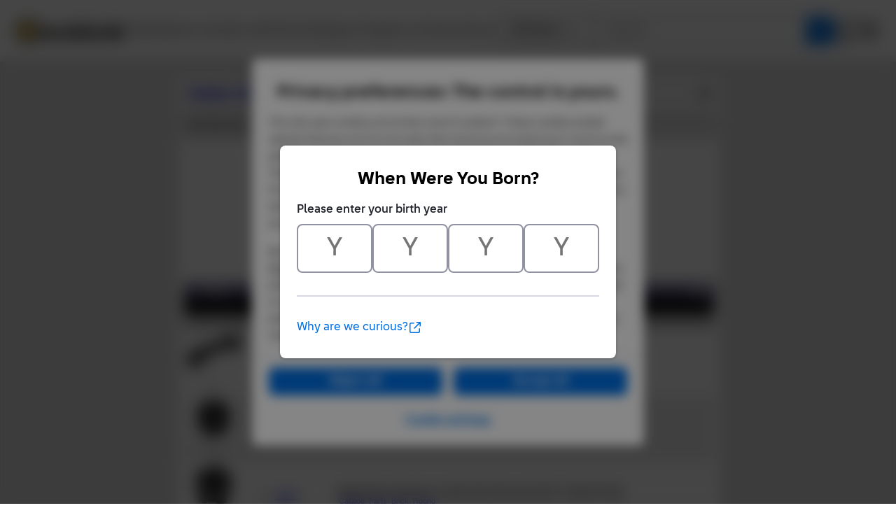

--- FILE ---
content_type: text/html; Charset=UTF-8
request_url: https://www.bricklink.com/catalogItemInv.asp?S=21154-1
body_size: 16637
content:

<META HTTP-EQUIV="X-UA-Compatible" content="IE=edge">

<!doctype html>
<html lang="en">
  <head>
    <meta charset="utf-8">
    <meta name="viewport" content="width=device-width, initial-scale=1.0">
    <meta http-equiv="cleartype" content="on">
    <meta http-equiv="X-UA-Compatible" content="IE=edge,chrome=1">
    <meta name="description" content="BrickLink® is the world's largest online marketplace to buy and sell LEGO® parts, Minifigures and sets, both new or used. Search the complete LEGO catalog & create your own BrickLink store.">
    <meta name="author" content="BrickLink">
    <title>BrickLink Reference Catalog - Inventory of Set 21154-1</title>

	<link rel="apple-touch-icon" sizes="180x180" href="//static.bricklink.com/renovate/img/favicon/apple-touch-icon.png">

	<link rel="icon" type="image/png" sizes="32x32" href="//static.bricklink.com/renovate/img/favicon/favicon-32x32.png">

	<link rel="icon" type="image/png" sizes="16x16" href="//static.bricklink.com/renovate/img/favicon/favicon-16x16.png">

	<link rel="manifest" href="//static.bricklink.com/renovate/img/favicon/manifest.json">

	<link rel="mask-icon" href="//static.bricklink.com/renovate/img/favicon/safari-pinned-tab.svg" color="#5bbad5">

	<link rel="shortcut icon" href="//static.bricklink.com/renovate/img/favicon/favicon.ico">

	<meta name="msapplication-config" content="//static.bricklink.com/renovate/img/favicon/browserconfig.xml">

	<meta name="theme-color" content="#ffffff">
	<link rel="stylesheet" href="//static.bricklink.com/vendor/jquery-ui-1.13.2/jquery-ui.min.css" />
	<link rel="stylesheet" href="//static.bricklink.com/vendor/fontawesome-pro-5.9.0-web/css/all.min.css" />

	<link rel="stylesheet" href="//cache.bricklink.info/vendor/multiselect.0.9.11/css/multi-select.css" />
	<link rel="stylesheet" href="//static.bricklink.com/clone/css/bl_largeimglayer.css"/>
	<link rel="stylesheet" id="stylesheet" href="//static.bricklink.com/renovate/css/bl_global.build.css"/>
	<link rel="stylesheet" href="//static.bricklink.com/renovate/css/bl_classic.build.css"/>

	<script type="text/javascript">
        var url = window.location.href;
        if(url.indexOf('new_style') != -1) {
            document.getElementById("stylesheet").setAttribute("href", '//static.bricklink.com/renovate/css/bl_global--new.build.css');
        }
    </script>
	
	
	<link rel="stylesheet" href="/lytebox/lytebox.css"/>
	
    <script>var _var_ie = 0;</script>
    <!--[if lte IE 9]><script>_var_ie = 9; </script><![endif]-->
    <script type="text/javascript" language="javascript" src="//static.bricklink.com/vendor/jquery-1.12.0.min.js"></script>
	<script type="text/javascript" language="javascript" src="//static.bricklink.com/vendor/jquery-ui-1.13.2/jquery-ui.min.js"></script>
	<script type="text/javascript" language="javascript" src="//cache.bricklink.info/vendor/jquery.scrollTo.min.js"></script>
	<script type="text/javascript" language="javascript" src="//static.bricklink.com/vendor/bowser.1.3.0.min.js"></script>
	<script type="text/javascript" language="javascript" src="//static.bricklink.com/vendor/babel_polyfill.min.js"></script>
	<script type="text/javascript" language="javascript" src="//static.bricklink.com/renovate/js/bl_common.js"></script>
	<script src="//static.bricklink.com/_cache/jsaspcommon.286b5da0ea6fe5c1bbe38d876d3463a3.js"></script>

	<!-- Legacy Scripts -->
	<!-- //static.bricklink.com/clone/multiselect/js/jquery.multi-select.js -->
	<!-- //static.bricklink.com/clone/js/jquery.quicksearch.js -->
	<script type="text/javascript" language="javascript" src="//cache.bricklink.info/vendor/tinysort.min.js"></script>
	<script type="text/javascript" language="javascript" src="//static.bricklink.com/renovate/js/classic_common.js"></script>
	<script type="text/javascript" language="javascript" src="//static.bricklink.com/clone/js/bl_utils.js"></script>
	
	<script TYPE="text/javascript" LANGUAGE="javascript" src="/js/msgLinkAlert.js"></script>
    <script TYPE="text/javascript" LANGUAGE="javascript" src="/js/getAjax.js"></script>
    <script TYPE="text/javascript" LANGUAGE="javascript" src="/js/compatible.js"></script>
    <script TYPE="text/javascript" LANGUAGE="javascript" src="/lytebox/lytebox.js"></script>
    <script TYPE="text/javascript" LANGUAGE="javascript" src="/js/allVars.js"></script>
	
   <script type="application/javascript" src="/files/renovate/BLGlobalConstantsJS.file?hashval=393B1CF17AB7BF6D43E822ED7CFF900B20560236"></script>
   <script type="text/javascript" src="//15149e30ace7.us-east-1.sdk.awswaf.com/15149e30ace7/bb2d53562941/challenge.js" defer></script>
   <script language="javascript">
      // In ie 9 and below, add class 'ie-9' to html tag -->
      try 
      {
        if ( _var_ie == 9 ) document.documentElement.className = document.documentElement.className + ' ie9 ie-9 ie-align-fix';
        if ( navigator.userAgent.indexOf ( "NT 6.0") > 0 || ( navigator.userAgent.toLowerCase().indexOf('firefox') > -1 && navigator.userAgent.indexOf ( "NT 6.1" ) > 0 ) ) 
        {
          document.documentElement.className = document.documentElement.className + ' bl-alt-font';
        }
        /*
        if ( bowser.safari && ( bowser.version.indexOf( "7." ) == 0 || bowser.version.indexOf( "8." ) == 0 ) ) document.documentElement.className = document.documentElement.className + ' ie9 ie-9 bl-safari-compatible';
        */
        // In ie 10 , add class 'ie-9' to html tag -->
        if ( Function('/*@cc_on return document.documentMode===10@*/')() ) document.documentElement.className = document.documentElement.className + ' ie10 ie-10';

        // In ie 11, add class 'ie-11' to html tag
        if ( !!window.MSInputMethodContext && !!document.documentMode ) document.documentElement.className = document.documentElement.className + ' ie11 ie-11';
      } 
      catch ( e ) {}

      function catToolBar()
      {
        window.open('//www.bricklink.com/js/toolBarCat.html','400x200','toolbar=no,status=no,scrollbars=yes,location=no,menubar=no,directories=no,width=600,height=400')
      }

      var blo_server_time = "Thu Jan 15 21:58:49 EST 2026";

      var blo_session   = {"is_loggedin":false,"display_currency":1,"display_currency_sign":"US $","detected_country":"US","detected_region":7798,"detected_postalcode":"06828","detected_continent":3,"detected_EU":false,"user":{"user_no":0,"callback":"this is callback value!"}};
      var blo_config    = {"use_lego_account": false, "use_new_coupon": true};
      var blo_host      = {"www_host":"www.bricklink.com","store_host":"store.bricklink.com","alpha_host":"www.bricklink.com","img_host":"img.bricklink.com","static_host":"static.bricklink.com","file_host":"file.bricklink.com","profile_host":"profile.bricklink.com","cache_host":"static.bricklink.com","api_host":"api.bricklink.com","cmsapi_host":"cms-api.bricklink.com","consentapi_host":"consent-api.bricklink.com","studioforum_host":"forum.bricklink.com","v2portal_host":"v2.bricklink.com","member_host":"account.prod.member.bricklink.info"};

      bl.util.registerToBL( "session", blo_session );
      bl.util.registerToBL( "host", blo_host );
      bl.util.registerToBL( "config", blo_config );
      
    </script>
	<!-- Matomo -->
	<script>
	 const debugMode = "N";
	 const siteId = (debugMode == "Y")?"13":"12";
	 
	 if ( bl.util.isCookieEnabled( "TGA" ) )
	 {
		  var _paq = window._paq = window._paq || [];
		  /* tracker methods like "setCustomDimension" should be called before "trackPageView" */
		  _paq.push(['trackPageView']);
		  _paq.push(['enableLinkTracking']);
		  (function() {
		    var u="//matomo.apps.lego.com/";
		    _paq.push(['setTrackerUrl', u+'matomo.php']);
		    _paq.push(['setSiteId', siteId]);
		    var d=document, g=d.createElement('script'), s=d.getElementsByTagName('script')[0];
		    g.async=true; g.src=u+'matomo.js'; s.parentNode.insertBefore(g,s);
		  })();
  	}

    if ( bl.util.isCookieEnabled( "TGA" ) ){
      var _mtm = window._mtm = window._mtm || [];
      _mtm.push({'mtm.startTime': (new Date().getTime()), 'event': 'mtm.Start'});
      var d=document, g=d.createElement('script'), s=d.getElementsByTagName('script')[0];
      g.async=true; g.src='https://matomo.apps.lego.com/js/container_gWXSJnOW.js'; s.parentNode.insertBefore(g,s);
    }
	</script>
	<!-- End Matomo Code -->
    <script>
        !function(f,b,e,v,n,t,s)
        {if(f.fbq)return;n=f.fbq=function(){n.callMethod?
        n.callMethod.apply(n,arguments):n.queue.push(arguments)};
        if(!f._fbq)f._fbq=n;n.push=n;n.loaded=!0;n.version='2.0';
        n.queue=[];t=b.createElement(e);t.async=!0;
        t.src=v;s=b.getElementsByTagName(e)[0];
        s.parentNode.insertBefore(t,s)}(window, document,'script',
        'https://connect.facebook.net/en_US/fbevents.js');

        fbq('consent', 'revoke'); // Do not use Facebook Pixel
        fbq('init', '352888598886569');
        fbq('track', 'PageView');
    </script>  
 
	<script>
		$( document ).ready( 
			function ()
			{
				$( ".nav-logo" ).click( 
					function ( e ) 
					{ 
						if ( e.ctrlKey ) 
						{ 
							var	openUrl;
							e.preventDefault(); 
							e.stopPropagation(); 
							
							if ( window.location.href.indexOf( "?" ) > 0 )
								openUrl	= window.location.href.replace( ".asp?", ".asp?showOld=Y&" );
							else 
								openUrl	= window.location.href.replace( ".asp", ".asp?showOld=Y" );
							window.open( openUrl, "_blank" );
						} 
					}
				);

				if($('.roadmap-releases__nav').length > 0) {
					$('.roadmap-releases__nav li').on('click', function() {
						var _this = $(this);
						var clickedID = _this.attr('data-release-nav-id');

						_this.addClass('is-active');
						$('.roadmap-releases__nav li').not(_this).removeClass('is-active');

						$('.roadmap-releases__content-internal[data-release-id="' + clickedID + '"').addClass('is-active');
						$('.roadmap-releases__content-internal').not($('.roadmap-releases__content-internal[data-release-id="' + clickedID + '"]')).removeClass('is-active');
					});
				}
			}
		);
	</script>	
  </head>
  
  <body id="brick-link">
  
  <link rel="stylesheet" href="//static2.bricklink.com/_build/css/blp-nav-fixed.build.css">
  <script src="//static2.bricklink.com/js/dist/blp-header-data.js" type="text/javascript"></script>
  <script src="//static2.bricklink.com/js/dist/blp-header.js" type="text/javascript"></script>
  <div id="bl-header">
    <div id="js-blp-header" class="blp"></div>
  </div>
  <script type="text/javascript">
	  var isSellerVerificationNeeded = false
  </script>
  <script src="//static2.bricklink.com/js/dist/dsa-compliance.js" type="text/javascript"></script>

  <script>
    window.initBLPHeader();
  </script>
  
<!-- Or url = "/regLogin.asp" Or url = "/register.asp" -->


	
			<div class="bl-classic">
				<center>
				<table id="id-main-legacy-table" class="tb-main-content" border="0" cellspacing="0" cellpadding="0" width="779">
					<tr bgcolor="#306fa3">
						<td bgcolor="#ffffff" style="min-height: 100px;" align="left" >
						<!-- mError:  -->
						<!-- Classic Contents Start -->
		<SCRIPT TYPE="text/javascript" LANGUAGE="JavaScript">

function killImage(imgName){
   if (document.images){
    document.images[imgName].src="//static.bricklink.com/clone/img/no_image.png"
   }
}

function killImageM(imgName){
   if (document.images){
    document.images[imgName].src="//static.bricklink.com/clone/img/no_image_m.png"
   }
}

</SCRIPT>
<SCRIPT TYPE="text/javascript" LANGUAGE="javascript" SRC="/js/compatible.js"></SCRIPT>
<TABLE WIDTH="100%" CELLPADDING="10" CELLSPACING="5" BORDER="0" BGCOLOR="#FFFFFF">
 <TR BGCOLOR="#EEEEEE">
  <TD COLSPAN="3"><TABLE BORDER="0" CELLPADDING="0" CELLSPACING="0" WIDTH="100%"><TR><TD><B><FONT FACE="Arial"><A HREF="/catalog.asp">Catalog</A>: <A HREF="catalogTree.asp?itemType=S">Sets</A>: <A HREF="catalogList.asp?catType=S&catString=801">Minecraft</A>: <A HREF="/v2/catalog/catalogitem.page?S=21154-1">21154-1</A>: Inv</FONT></B></TD><TD ALIGN="RIGHT"><A HREF="/catalogItemInv.asp?S=21154-1&viewType=P&sortBy=0&sortAsc=A&bt=0"><IMG SRC="/images/printer16.png" WIDTH="16" HEIGHT="16" ALIGN="ABSMIDDLE" BORDER="0" ALT="Printer-friendly page" TITLE="Printer-friendly page"></A></TD></TR></TABLE></TD>
 </TR>

 <TR BGCOLOR="#DDDDDD">
  <TD COLSPAN="3"><TABLE BORDER="0" CELLPADDING="0" CELLSPACING="0" WIDTH="100%"><TR><TD><TABLE BORDER="0" CELLPADDING="0" CELLSPACING="0"><TR><FORM METHOD="GET" ACTION="catalogItemInv.asp">
   <INPUT TYPE="HIDDEN" NAME="itemType" VALUE="S">
   <INPUT TYPE="HIDDEN" NAME="itemNo" VALUE="21154">
   <INPUT TYPE="HIDDEN" NAME="itemSeq" VALUE="1">
   <INPUT TYPE="HIDDEN" NAME="bt" VALUE="0">
   
   <TD><FONT FACE="Tahoma,Arial" SIZE="2">Sort Items By:&nbsp;</FONT></TD>
   <TD><SELECT NAME="sortBy">
    <OPTION VALUE="0" SELECTED>Color Name</OPTION>
    <OPTION VALUE="1" >Item Name</OPTION>
    <OPTION VALUE="2" >Item No</OPTION>
    <OPTION VALUE="3" >Qty</OPTION>
    <OPTION VALUE="4" >Category</OPTION></SELECT></TD>
    <TD><FONT FACE="Tahoma,Arial" SIZE="2">&nbsp;</FONT></TD>
    <TD><SELECT NAME="sortAsc">
    <OPTION VALUE="A" SELECTED>Up</OPTION>
    <OPTION VALUE="D" >Down</OPTION>
    </SELECT></TD>
    <TD><FONT FACE="Tahoma,Arial" SIZE="2">&nbsp;</FONT></TD>
    <TD><INPUT TYPE="SUBMIT" VALUE="Go!"></TD></FORM>
   </TR></TABLE></TD><TD ALIGN="RIGHT" CLASS="ta"></TD></TR></TABLE></TD>
 </TR>

</TABLE>
<TABLE WIDTH="100%" BORDER="0" CELLPADDING="10" CELLSPACING="0" BGCOLOR="#FFFFFF">
 <TR>
  <TD><CENTER><FONT FACE="Geneva,Arial,Helvetica" SIZE="+0"><B>The Blaze Bridge</B></FONT><P><FONT CLASS="fv"><A ID='imgLink-1' HREF='/catalogItemPic.asp?S=21154-1' REL='blcatimg'><IMG style="display:block;" ALT="Set No: 21154  Name: The Blaze Bridge" TITLE="Set No: 21154  Name: The Blaze Bridge"  BORDER='0'  WIDTH='80' HEIGHT='60' SRC='https://img.bricklink.com/S/21154-1.jpg' NAME='img-1' ID='img-1' onError="killImage('img-1');"></A><BR><FONT FACE='Tahoma,Arial' SIZE='1'>*</FONT>&nbsp;<FONT ID='d3d21154-1' FACE='Tahoma,Arial' SIZE='1'></FONT><P>This Set Consists of the following Items:<P></FONT><FONT FACE="Tahoma,Arial" SIZE="2">[ <A HREF='catalogItemInv.asp?S=21154-1&v=0&bt=0&sortBy=0&sortAsc=A'>List</A> | <B>List with Images</B> ]  --- [ <B>Standard View</B> | <A HREF="/catalogItemInv.asp?S=21154-1&bt=1&sortBy=0&sortAsc=A">Break Sets</A> | <A HREF="/catalogItemInv.asp?S=21154-1&bt=2&sortBy=0&sortAsc=A">Break Minifigures</A> | <A HREF="/catalogItemInv.asp?S=21154-1&bt=5&sortBy=0&sortAsc=A">New Items</A> ]<P></FONT>
   <FORM METHOD="POST" ACTION="catalogItemInv.asp?S=21154-1">
   <INPUT TYPE="HIDDEN" NAME="itemID" VALUE="177263">
   <INPUT TYPE="HIDDEN" NAME="a" VALUE="d">
   <TABLE BORDER="0" CELLPADDING="3" CELLSPACING="0" WIDTH="100%" CLASS="ta">
    <TR BGCOLOR="#5E5A80" CLASS="colorF">
    
     <TD ALIGN="CENTER" WIDTH="10%"><B>&nbsp;Image&nbsp;</B></TD>
     <TD ALIGN="CENTER" WIDTH="5%"><B>&nbsp;Qty&nbsp;</B></TD>
     <TD WIDTH="10%"><B>&nbsp;Item&nbsp;No&nbsp;</B></TD>
     <TD WIDTH="75%"><B>Description&nbsp;</B></TD>
     
     <TD ALIGN="CENTER" WIDTH="5%"><B>&nbsp;MID&nbsp;</B></TD>
     
    </TR><TR BGCOLOR="#000000"><TD COLSPAN="5" ALIGN="CENTER"><FONT FACE="Tahoma,Arial" SIZE="2" COLOR="#FFFFFF"><B>Regular Items:</B></FONT></TD></TR><TR BGCOLOR="#C0C0C0"><TD COLSPAN="5" ALIGN="CENTER"><FONT FACE="Tahoma,Arial" SIZE="2"><B>Parts:</B></FONT></TD></TR><TR class="IV_92950 IV_ITEM" BGCOLOR="#FFFFFF"><TD ALIGN="CENTER"><B><A ID='imgLink0' HREF='/catalogItemPic.asp?P=92950' REL='blcatimg'><IMG style="display:block;" ALT="Part No: 92950  Name: Arch 1 x 6 Raised Arch" TITLE="Part No: 92950  Name: Arch 1 x 6 Raised Arch"  BORDER='0'  WIDTH='80' HEIGHT='60' SRC='https://img.bricklink.com/P/11/92950.jpg' NAME='img0' ID='img0' onError="killImage('img0');"></A><BR><FONT FACE='Tahoma,Arial' SIZE='1'>*</FONT>&nbsp;<FONT ID='d3d92950' FACE='Tahoma,Arial' SIZE='1'></FONT><SCRIPT>if (brickList["92950"]) $('#d3d92950').text('!')</SCRIPT></B></TD><TD ALIGN="RIGHT">&nbsp;1&nbsp;</TD><TD NOWRAP>&nbsp;<A HREF="/v2/catalog/catalogitem.page?P=92950&idColor=11">92950</A></TD><TD><B>Black Arch 1 x 6 Raised Arch </B><FONT CLASS="fv"><BR><A HREF="/catalog.asp">Catalog</A>: <A HREF="catalogTree.asp?itemType=P">Parts</A>:&nbsp;<A HREF='/catalogList.asp?catType=P&catString=6'>Arch</A></FONT></TD><TD ALIGN="RIGHT"></TD></TR><TR class="IV_4733 IV_ITEM" BGCOLOR="#EEEEEE"><TD ALIGN="CENTER"><B><A ID='imgLink1' HREF='/catalogItemPic.asp?P=4733' REL='blcatimg'><IMG style="display:block;" ALT="Part No: 4733  Name: Brick, Modified 1 x 1 with Studs on 4 Sides" TITLE="Part No: 4733  Name: Brick, Modified 1 x 1 with Studs on 4 Sides"  BORDER='0'  WIDTH='80' HEIGHT='60' SRC='https://img.bricklink.com/P/11/4733.jpg' NAME='img1' ID='img1' onError="killImage('img1');"></A><BR><FONT FACE='Tahoma,Arial' SIZE='1'>*</FONT>&nbsp;<FONT ID='d3d4733' FACE='Tahoma,Arial' SIZE='1'></FONT><SCRIPT>if (brickList["4733"]) $('#d3d4733').text('!')</SCRIPT></B></TD><TD ALIGN="RIGHT">&nbsp;1&nbsp;</TD><TD NOWRAP>&nbsp;<A HREF="/v2/catalog/catalogitem.page?P=4733&idColor=11">4733</A></TD><TD><B>Black Brick, Modified 1 x 1 with Studs on 4 Sides </B><FONT CLASS="fv"><BR><A HREF="/catalog.asp">Catalog</A>: <A HREF="catalogTree.asp?itemType=P">Parts</A>:&nbsp;<A HREF='/catalogList.asp?catType=P&catString=7'>Brick, Modified</A></FONT></TD><TD ALIGN="RIGHT"></TD></TR><TR class="IV_92947 IV_ITEM" BGCOLOR="#FFFFFF"><TD ALIGN="CENTER"><B><A ID='imgLink2' HREF='/catalogItemPic.asp?P=92947' REL='blcatimg'><IMG style="display:block;" ALT="Part No: 92947  Name: Brick, Round 2 x 2 with Axle Hole and Grille / Fluted Profile" TITLE="Part No: 92947  Name: Brick, Round 2 x 2 with Axle Hole and Grille / Fluted Profile"  BORDER='0'  WIDTH='80' HEIGHT='60' SRC='https://img.bricklink.com/P/11/92947.jpg' NAME='img2' ID='img2' onError="killImage('img2');"></A><BR><FONT FACE='Tahoma,Arial' SIZE='1'>*</FONT>&nbsp;<FONT ID='d3d92947' FACE='Tahoma,Arial' SIZE='1'></FONT><SCRIPT>if (brickList["92947"]) $('#d3d92947').text('!')</SCRIPT></B></TD><TD ALIGN="RIGHT">&nbsp;1&nbsp;</TD><TD NOWRAP>&nbsp;<A HREF="/v2/catalog/catalogitem.page?P=92947&idColor=11">92947</A></TD><TD><B>Black Brick, Round 2 x 2 with Axle Hole and Grille / Fluted Profile </B><FONT CLASS="fv"><BR><A HREF="/catalog.asp">Catalog</A>: <A HREF="catalogTree.asp?itemType=P">Parts</A>:&nbsp;<A HREF='/catalogList.asp?catType=P&catString=8'>Brick, Round</A></FONT></TD><TD ALIGN="RIGHT"></TD></TR><TR class="IV_23969 IV_ITEM" BGCOLOR="#EEEEEE"><TD ALIGN="CENTER"><B><A ID='imgLink3' HREF='/catalogItemPic.asp?P=23969' REL='blcatimg'><IMG style="display:block;" ALT="Part No: 23969  Name: Panel 1 x 2 x 1 with Rounded Corners and 2 Sides" TITLE="Part No: 23969  Name: Panel 1 x 2 x 1 with Rounded Corners and 2 Sides"  BORDER='0'  WIDTH='80' HEIGHT='60' SRC='https://img.bricklink.com/P/11/23969.jpg' NAME='img3' ID='img3' onError="killImage('img3');"></A><BR><FONT FACE='Tahoma,Arial' SIZE='1'>*</FONT>&nbsp;<FONT ID='d3d23969' FACE='Tahoma,Arial' SIZE='1'></FONT><SCRIPT>if (brickList["23969"]) $('#d3d23969').text('!')</SCRIPT></B></TD><TD ALIGN="RIGHT">&nbsp;2&nbsp;</TD><TD NOWRAP>&nbsp;<A HREF="/v2/catalog/catalogitem.page?P=23969&idColor=11">23969</A></TD><TD><B>Black Panel 1 x 2 x 1 with Rounded Corners and 2 Sides </B><FONT CLASS="fv"><BR><A HREF="/catalog.asp">Catalog</A>: <A HREF="catalogTree.asp?itemType=P">Parts</A>:&nbsp;<A HREF='/catalogList.asp?catType=P&catString=91'>Panel</A></FONT></TD><TD ALIGN="RIGHT"></TD></TR><TR class="IV_3023 IV_ITEM" BGCOLOR="#FFFFFF"><TD ALIGN="CENTER"><B><A ID='imgLink4' HREF='/catalogItemPic.asp?P=3023' REL='blcatimg'><IMG style="display:block;" ALT="Part No: 3023  Name: Plate 1 x 2" TITLE="Part No: 3023  Name: Plate 1 x 2"  BORDER='0'  WIDTH='80' HEIGHT='60' SRC='https://img.bricklink.com/P/11/3023.jpg' NAME='img4' ID='img4' onError="killImage('img4');"></A><BR><FONT FACE='Tahoma,Arial' SIZE='1'>*</FONT>&nbsp;<FONT ID='d3d3023' FACE='Tahoma,Arial' SIZE='1'></FONT><SCRIPT>if (brickList["3023"]) $('#d3d3023').text('!')</SCRIPT></B></TD><TD ALIGN="RIGHT">&nbsp;2&nbsp;</TD><TD NOWRAP>&nbsp;<A HREF="/v2/catalog/catalogitem.page?P=3023&idColor=11">3023</A></TD><TD><B>Black Plate 1 x 2 </B><FONT CLASS="fv"><BR><A HREF="/catalog.asp">Catalog</A>: <A HREF="catalogTree.asp?itemType=P">Parts</A>:&nbsp;<A HREF='/catalogList.asp?catType=P&catString=26'>Plate</A></FONT></TD><TD ALIGN="RIGHT"></TD></TR><TR class="IV_3710 IV_ITEM" BGCOLOR="#EEEEEE"><TD ALIGN="CENTER"><B><A ID='imgLink5' HREF='/catalogItemPic.asp?P=3710' REL='blcatimg'><IMG style="display:block;" ALT="Part No: 3710  Name: Plate 1 x 4" TITLE="Part No: 3710  Name: Plate 1 x 4"  BORDER='0'  WIDTH='80' HEIGHT='60' SRC='https://img.bricklink.com/P/11/3710.jpg' NAME='img5' ID='img5' onError="killImage('img5');"></A><BR><FONT FACE='Tahoma,Arial' SIZE='1'>*</FONT>&nbsp;<FONT ID='d3d3710' FACE='Tahoma,Arial' SIZE='1'></FONT><SCRIPT>if (brickList["3710"]) $('#d3d3710').text('!')</SCRIPT></B></TD><TD ALIGN="RIGHT">&nbsp;1&nbsp;</TD><TD NOWRAP>&nbsp;<A HREF="/v2/catalog/catalogitem.page?P=3710&idColor=11">3710</A></TD><TD><B>Black Plate 1 x 4 </B><FONT CLASS="fv"><BR><A HREF="/catalog.asp">Catalog</A>: <A HREF="catalogTree.asp?itemType=P">Parts</A>:&nbsp;<A HREF='/catalogList.asp?catType=P&catString=26'>Plate</A></FONT></TD><TD ALIGN="RIGHT"></TD></TR><TR class="IV_3022 IV_ITEM" BGCOLOR="#FFFFFF"><TD ALIGN="CENTER"><B><A ID='imgLink6' HREF='/catalogItemPic.asp?P=3022' REL='blcatimg'><IMG style="display:block;" ALT="Part No: 3022  Name: Plate 2 x 2" TITLE="Part No: 3022  Name: Plate 2 x 2"  BORDER='0'  WIDTH='80' HEIGHT='60' SRC='https://img.bricklink.com/P/11/3022.jpg' NAME='img6' ID='img6' onError="killImage('img6');"></A><BR><FONT FACE='Tahoma,Arial' SIZE='1'>*</FONT>&nbsp;<FONT ID='d3d3022' FACE='Tahoma,Arial' SIZE='1'></FONT><SCRIPT>if (brickList["3022"]) $('#d3d3022').text('!')</SCRIPT></B></TD><TD ALIGN="RIGHT">&nbsp;4&nbsp;</TD><TD NOWRAP>&nbsp;<A HREF="/v2/catalog/catalogitem.page?P=3022&idColor=11">3022</A></TD><TD><B>Black Plate 2 x 2 </B><FONT CLASS="fv"><BR><A HREF="/catalog.asp">Catalog</A>: <A HREF="catalogTree.asp?itemType=P">Parts</A>:&nbsp;<A HREF='/catalogList.asp?catType=P&catString=26'>Plate</A></FONT></TD><TD ALIGN="RIGHT"></TD></TR><TR class="IV_87580 IV_ITEM" BGCOLOR="#EEEEEE"><TD ALIGN="CENTER"><B><A ID='imgLink7' HREF='/catalogItemPic.asp?P=87580' REL='blcatimg'><IMG style="display:block;" ALT="Part No: 87580  Name: Plate, Modified 2 x 2 with Groove and 1 Stud in Center (Jumper)" TITLE="Part No: 87580  Name: Plate, Modified 2 x 2 with Groove and 1 Stud in Center (Jumper)"  BORDER='0'  WIDTH='80' HEIGHT='60' SRC='https://img.bricklink.com/P/11/87580.jpg' NAME='img7' ID='img7' onError="killImage('img7');"></A><BR><FONT FACE='Tahoma,Arial' SIZE='1'>*</FONT>&nbsp;<FONT ID='d3d87580' FACE='Tahoma,Arial' SIZE='1'></FONT><SCRIPT>if (brickList["87580"]) $('#d3d87580').text('!')</SCRIPT></B></TD><TD ALIGN="RIGHT">&nbsp;1&nbsp;</TD><TD NOWRAP>&nbsp;<A HREF="/v2/catalog/catalogitem.page?P=87580&idColor=11">87580</A></TD><TD><B>Black Plate, Modified 2 x 2 with Groove and 1 Stud in Center (Jumper) </B><FONT CLASS="fv"><BR><A HREF="/catalog.asp">Catalog</A>: <A HREF="catalogTree.asp?itemType=P">Parts</A>:&nbsp;<A HREF='/catalogList.asp?catType=P&catString=27'>Plate, Modified</A></FONT></TD><TD ALIGN="RIGHT"></TD></TR><TR class="IV_85861 IV_ITEM" BGCOLOR="#FFFFFF"><TD ALIGN="CENTER"><B><A ID='imgLink8' HREF='/catalogItemPic.asp?P=85861' REL='blcatimg'><IMG style="display:block;" ALT="Part No: 85861  Name: Plate, Round 1 x 1 with Open Stud" TITLE="Part No: 85861  Name: Plate, Round 1 x 1 with Open Stud"  BORDER='0'  WIDTH='80' HEIGHT='60' SRC='https://img.bricklink.com/P/11/85861.jpg' NAME='img8' ID='img8' onError="killImage('img8');"></A><BR><FONT FACE='Tahoma,Arial' SIZE='1'>*</FONT>&nbsp;<FONT ID='d3d85861' FACE='Tahoma,Arial' SIZE='1'></FONT><SCRIPT>if (brickList["85861"]) $('#d3d85861').text('!')</SCRIPT></B></TD><TD ALIGN="RIGHT">&nbsp;5&nbsp;</TD><TD NOWRAP>&nbsp;<A HREF="/v2/catalog/catalogitem.page?P=85861&idColor=11">85861</A></TD><TD><B>Black Plate, Round 1 x 1 with Open Stud </B><FONT CLASS="fv"><BR><A HREF="/catalog.asp">Catalog</A>: <A HREF="catalogTree.asp?itemType=P">Parts</A>:&nbsp;<A HREF='/catalogList.asp?catType=P&catString=28'>Plate, Round</A></FONT></TD><TD ALIGN="RIGHT"></TD></TR><TR class="IV_4032 IV_ITEM" BGCOLOR="#EEEEEE"><TD ALIGN="CENTER"><B><A ID='imgLink9' HREF='/catalogItemPic.asp?P=4032' REL='blcatimg'><IMG style="display:block;" ALT="Part No: 4032  Name: Plate, Round 2 x 2 with Axle Hole" TITLE="Part No: 4032  Name: Plate, Round 2 x 2 with Axle Hole"  BORDER='0'  WIDTH='80' HEIGHT='60' SRC='https://img.bricklink.com/P/11/4032.jpg' NAME='img9' ID='img9' onError="killImage('img9');"></A><BR><FONT FACE='Tahoma,Arial' SIZE='1'>*</FONT>&nbsp;<FONT ID='d3d4032' FACE='Tahoma,Arial' SIZE='1'></FONT><SCRIPT>if (brickList["4032"]) $('#d3d4032').text('!')</SCRIPT></B></TD><TD ALIGN="RIGHT">&nbsp;3&nbsp;</TD><TD NOWRAP>&nbsp;<A HREF="/v2/catalog/catalogitem.page?P=4032&idColor=11">4032</A></TD><TD><B>Black Plate, Round 2 x 2 with Axle Hole </B><FONT CLASS="fv"><BR><A HREF="/catalog.asp">Catalog</A>: <A HREF="catalogTree.asp?itemType=P">Parts</A>:&nbsp;<A HREF='/catalogList.asp?catType=P&catString=28'>Plate, Round</A></FONT></TD><TD ALIGN="RIGHT"></TD></TR><TR class="IV_4697b IV_ITEM" BGCOLOR="#FFFFFF"><TD ALIGN="CENTER"><B><A ID='imgLink10' HREF='/catalogItemPic.asp?P=4697b' REL='blcatimg'><IMG style="display:block;" ALT="Part No: 4697b  Name: Pneumatic T Piece Second Version &#40;T Bar with Ball in Center&#41;" TITLE="Part No: 4697b  Name: Pneumatic T Piece Second Version &#40;T Bar with Ball in Center&#41;"  BORDER='0'  WIDTH='80' HEIGHT='60' SRC='https://img.bricklink.com/P/11/4697b.jpg' NAME='img10' ID='img10' onError="killImage('img10');"></A><BR><FONT FACE='Tahoma,Arial' SIZE='1'>*</FONT>&nbsp;<FONT ID='d3d4697b' FACE='Tahoma,Arial' SIZE='1'></FONT><SCRIPT>if (brickList["4697b"]) $('#d3d4697b').text('!')</SCRIPT></B></TD><TD ALIGN="RIGHT">&nbsp;3&nbsp;</TD><TD NOWRAP>&nbsp;<A HREF="/v2/catalog/catalogitem.page?P=4697b&idColor=11">4697b</A></TD><TD><B>Black Pneumatic T Piece Second Version &#40;T Bar with Ball in Center&#41; </B><FONT CLASS="fv"><BR><A HREF="/catalog.asp">Catalog</A>: <A HREF="catalogTree.asp?itemType=P">Parts</A>:&nbsp;<A HREF='/catalogList.asp?catType=P&catString=159'>Pneumatic</A></FONT></TD><TD ALIGN="RIGHT"></TD></TR><TR class="IV_3707 IV_ITEM" BGCOLOR="#EEEEEE"><TD ALIGN="CENTER"><B><A ID='imgLink11' HREF='/catalogItemPic.asp?P=3707' REL='blcatimg'><IMG style="display:block;" ALT="Part No: 3707  Name: Technic, Axle  8L" TITLE="Part No: 3707  Name: Technic, Axle  8L"  BORDER='0'  WIDTH='80' HEIGHT='60' SRC='https://img.bricklink.com/P/11/3707.jpg' NAME='img11' ID='img11' onError="killImage('img11');"></A><BR><FONT FACE='Tahoma,Arial' SIZE='1'>*</FONT>&nbsp;<FONT ID='d3d3707' FACE='Tahoma,Arial' SIZE='1'></FONT><SCRIPT>if (brickList["3707"]) $('#d3d3707').text('!')</SCRIPT></B></TD><TD ALIGN="RIGHT">&nbsp;1&nbsp;</TD><TD NOWRAP>&nbsp;<A HREF="/v2/catalog/catalogitem.page?P=3707&idColor=11">3707</A></TD><TD><B>Black Technic, Axle  8L </B><FONT CLASS="fv"><BR><A HREF="/catalog.asp">Catalog</A>: <A HREF="catalogTree.asp?itemType=P">Parts</A>:&nbsp;<A HREF='/catalogList.asp?catType=P&catString=134'>Technic, Axle</A></FONT></TD><TD ALIGN="RIGHT"></TD></TR><TR class="IV_6538c IV_ITEM" BGCOLOR="#FFFFFF"><TD ALIGN="CENTER"><B><A ID='imgLink12' HREF='/catalogItemPic.asp?P=6538c' REL='blcatimg'><IMG style="display:block;" ALT="Part No: 6538c  Name: Technic, Axle Connector 2L &#40;Smooth with x Hole + Orientation&#41;" TITLE="Part No: 6538c  Name: Technic, Axle Connector 2L &#40;Smooth with x Hole + Orientation&#41;"  BORDER='0'  WIDTH='80' HEIGHT='60' SRC='https://img.bricklink.com/P/11/6538c.jpg' NAME='img12' ID='img12' onError="killImage('img12');"></A><BR><FONT FACE='Tahoma,Arial' SIZE='1'>*</FONT>&nbsp;<FONT ID='d3d6538c' FACE='Tahoma,Arial' SIZE='1'></FONT><SCRIPT>if (brickList["6538c"]) $('#d3d6538c').text('!')</SCRIPT></B></TD><TD ALIGN="RIGHT">&nbsp;1&nbsp;</TD><TD NOWRAP>&nbsp;<A HREF="/v2/catalog/catalogitem.page?P=6538c&idColor=11">6538c</A></TD><TD><B>Black Technic, Axle Connector 2L &#40;Smooth with x Hole + Orientation&#41; </B><FONT CLASS="fv"><BR><A HREF="/catalog.asp">Catalog</A>: <A HREF="catalogTree.asp?itemType=P">Parts</A>:&nbsp;<A HREF='/catalogList.asp?catType=P&catString=133'>Technic, Connector</A></FONT></TD><TD ALIGN="RIGHT"></TD></TR><TR class="IV_45590 IV_ITEM" BGCOLOR="#EEEEEE"><TD ALIGN="CENTER"><B><A ID='imgLink13' HREF='/catalogItemPic.asp?P=45590' REL='blcatimg'><IMG style="display:block;" ALT="Part No: 45590  Name: Technic, Axle Connector Double - Flexible Rubber" TITLE="Part No: 45590  Name: Technic, Axle Connector Double - Flexible Rubber"  BORDER='0'  WIDTH='80' HEIGHT='60' SRC='https://img.bricklink.com/P/11/45590.jpg' NAME='img13' ID='img13' onError="killImage('img13');"></A><BR><FONT FACE='Tahoma,Arial' SIZE='1'>*</FONT>&nbsp;<FONT ID='d3d45590' FACE='Tahoma,Arial' SIZE='1'></FONT><SCRIPT>if (brickList["45590"]) $('#d3d45590').text('!')</SCRIPT></B></TD><TD ALIGN="RIGHT">&nbsp;1&nbsp;</TD><TD NOWRAP>&nbsp;<A HREF="/v2/catalog/catalogitem.page?P=45590&idColor=11">45590</A></TD><TD><B>Black Technic, Axle Connector Double - Flexible Rubber </B><FONT CLASS="fv"><BR><A HREF="/catalog.asp">Catalog</A>: <A HREF="catalogTree.asp?itemType=P">Parts</A>:&nbsp;<A HREF='/catalogList.asp?catType=P&catString=133'>Technic, Connector</A></FONT></TD><TD ALIGN="RIGHT"></TD></TR><TR class="IV_6541 IV_ITEM" BGCOLOR="#FFFFFF"><TD ALIGN="CENTER"><B><A ID='imgLink14' HREF='/catalogItemPic.asp?P=6541' REL='blcatimg'><IMG style="display:block;" ALT="Part No: 6541  Name: Technic, Brick 1 x 1 with Hole" TITLE="Part No: 6541  Name: Technic, Brick 1 x 1 with Hole"  BORDER='0'  WIDTH='80' HEIGHT='60' SRC='https://img.bricklink.com/P/11/6541.jpg' NAME='img14' ID='img14' onError="killImage('img14');"></A><BR><FONT FACE='Tahoma,Arial' SIZE='1'>*</FONT>&nbsp;<FONT ID='d3d6541' FACE='Tahoma,Arial' SIZE='1'></FONT><SCRIPT>if (brickList["6541"]) $('#d3d6541').text('!')</SCRIPT></B></TD><TD ALIGN="RIGHT">&nbsp;3&nbsp;</TD><TD NOWRAP>&nbsp;<A HREF="/v2/catalog/catalogitem.page?P=6541&idColor=11">6541</A></TD><TD><B>Black Technic, Brick 1 x 1 with Hole </B><FONT CLASS="fv"><BR><A HREF="/catalog.asp">Catalog</A>: <A HREF="catalogTree.asp?itemType=P">Parts</A>:&nbsp;<A HREF='/catalogList.asp?catType=P&catString=135'>Technic, Brick</A></FONT></TD><TD ALIGN="RIGHT"></TD></TR><TR class="IV_3700 IV_ITEM" BGCOLOR="#EEEEEE"><TD ALIGN="CENTER"><B><A ID='imgLink15' HREF='/catalogItemPic.asp?P=3700' REL='blcatimg'><IMG style="display:block;" ALT="Part No: 3700  Name: Technic, Brick 1 x 2 with Hole" TITLE="Part No: 3700  Name: Technic, Brick 1 x 2 with Hole"  BORDER='0'  WIDTH='80' HEIGHT='60' SRC='https://img.bricklink.com/P/11/3700.jpg' NAME='img15' ID='img15' onError="killImage('img15');"></A><BR><FONT FACE='Tahoma,Arial' SIZE='1'>*</FONT>&nbsp;<FONT ID='d3d3700' FACE='Tahoma,Arial' SIZE='1'></FONT><SCRIPT>if (brickList["3700"]) $('#d3d3700').text('!')</SCRIPT></B></TD><TD ALIGN="RIGHT">&nbsp;2&nbsp;</TD><TD NOWRAP>&nbsp;<A HREF="/v2/catalog/catalogitem.page?P=3700&idColor=11">3700</A></TD><TD><B>Black Technic, Brick 1 x 2 with Hole </B><FONT CLASS="fv"><BR><A HREF="/catalog.asp">Catalog</A>: <A HREF="catalogTree.asp?itemType=P">Parts</A>:&nbsp;<A HREF='/catalogList.asp?catType=P&catString=135'>Technic, Brick</A></FONT></TD><TD ALIGN="RIGHT"></TD></TR><TR class="IV_32270 IV_ITEM" BGCOLOR="#FFFFFF"><TD ALIGN="CENTER"><B><A ID='imgLink16' HREF='/catalogItemPic.asp?P=32270' REL='blcatimg'><IMG style="display:block;" ALT="Part No: 32270  Name: Technic, Gear 12 Tooth Double Bevel" TITLE="Part No: 32270  Name: Technic, Gear 12 Tooth Double Bevel"  BORDER='0'  WIDTH='80' HEIGHT='60' SRC='https://img.bricklink.com/P/11/32270.jpg' NAME='img16' ID='img16' onError="killImage('img16');"></A><BR><FONT FACE='Tahoma,Arial' SIZE='1'>*</FONT>&nbsp;<FONT ID='d3d32270' FACE='Tahoma,Arial' SIZE='1'></FONT><SCRIPT>if (brickList["32270"]) $('#d3d32270').text('!')</SCRIPT></B></TD><TD ALIGN="RIGHT">&nbsp;2&nbsp;</TD><TD NOWRAP>&nbsp;<A HREF="/v2/catalog/catalogitem.page?P=32270&idColor=11">32270</A></TD><TD><B>Black Technic, Gear 12 Tooth Double Bevel </B><FONT CLASS="fv"><BR><A HREF="/catalog.asp">Catalog</A>: <A HREF="catalogTree.asp?itemType=P">Parts</A>:&nbsp;<A HREF='/catalogList.asp?catType=P&catString=136'>Technic, Gear</A></FONT></TD><TD ALIGN="RIGHT"></TD></TR><TR class="IV_2780 IV_ITEM" BGCOLOR="#EEEEEE"><TD ALIGN="CENTER"><B><A ID='imgLink17' HREF='/catalogItemPic.asp?P=2780' REL='blcatimg'><IMG style="display:block;" ALT="Part No: 2780  Name: Technic, Pin with Short Friction Ridges" TITLE="Part No: 2780  Name: Technic, Pin with Short Friction Ridges"  BORDER='0'  WIDTH='80' HEIGHT='60' SRC='https://img.bricklink.com/P/11/2780.jpg' NAME='img17' ID='img17' onError="killImage('img17');"></A><BR><FONT FACE='Tahoma,Arial' SIZE='1'>*</FONT>&nbsp;<FONT ID='d3d2780' FACE='Tahoma,Arial' SIZE='1'></FONT><SCRIPT>if (brickList["2780"]) $('#d3d2780').text('!')</SCRIPT></B></TD><TD ALIGN="RIGHT">&nbsp;2&nbsp;</TD><TD NOWRAP>&nbsp;<A HREF="/v2/catalog/catalogitem.page?P=2780&idColor=11">2780</A></TD><TD><B>Black Technic, Pin with Short Friction Ridges </B><FONT CLASS="fv"><BR><A HREF="/catalog.asp">Catalog</A>: <A HREF="catalogTree.asp?itemType=P">Parts</A>:&nbsp;<A HREF='/catalogList.asp?catType=P&catString=139'>Technic, Pin</A></FONT></TD><TD ALIGN="RIGHT"></TD></TR><TR class="IV_32001 IV_ITEM" BGCOLOR="#FFFFFF"><TD ALIGN="CENTER"><B><A ID='imgLink18' HREF='/catalogItemPic.asp?P=32001' REL='blcatimg'><IMG style="display:block;" ALT="Part No: 32001  Name: Technic, Plate 2 x 6 with 5 Holes" TITLE="Part No: 32001  Name: Technic, Plate 2 x 6 with 5 Holes"  BORDER='0'  WIDTH='80' HEIGHT='60' SRC='https://img.bricklink.com/P/11/32001.jpg' NAME='img18' ID='img18' onError="killImage('img18');"></A><BR><FONT FACE='Tahoma,Arial' SIZE='1'>*</FONT>&nbsp;<FONT ID='d3d32001' FACE='Tahoma,Arial' SIZE='1'></FONT><SCRIPT>if (brickList["32001"]) $('#d3d32001').text('!')</SCRIPT></B></TD><TD ALIGN="RIGHT">&nbsp;1&nbsp;</TD><TD NOWRAP>&nbsp;<A HREF="/v2/catalog/catalogitem.page?P=32001&idColor=11">32001</A></TD><TD><B>Black Technic, Plate 2 x 6 with 5 Holes </B><FONT CLASS="fv"><BR><A HREF="/catalog.asp">Catalog</A>: <A HREF="catalogTree.asp?itemType=P">Parts</A>:&nbsp;<A HREF='/catalogList.asp?catType=P&catString=140'>Technic, Plate</A></FONT></TD><TD ALIGN="RIGHT"></TD></TR><TR class="IV_14769 IV_ITEM" BGCOLOR="#EEEEEE"><TD ALIGN="CENTER"><B><A ID='imgLink19' HREF='/catalogItemPic.asp?P=14769' REL='blcatimg'><IMG style="display:block;" ALT="Part No: 14769  Name: Tile, Round 2 x 2 with Bottom Stud Holder" TITLE="Part No: 14769  Name: Tile, Round 2 x 2 with Bottom Stud Holder"  BORDER='0'  WIDTH='80' HEIGHT='60' SRC='https://img.bricklink.com/P/11/14769.jpg' NAME='img19' ID='img19' onError="killImage('img19');"></A><BR><FONT FACE='Tahoma,Arial' SIZE='1'>*</FONT>&nbsp;<FONT ID='d3d14769' FACE='Tahoma,Arial' SIZE='1'></FONT><SCRIPT>if (brickList["14769"]) $('#d3d14769').text('!')</SCRIPT></B></TD><TD ALIGN="RIGHT">&nbsp;1&nbsp;</TD><TD NOWRAP>&nbsp;<A HREF="/v2/catalog/catalogitem.page?P=14769&idColor=11">14769</A></TD><TD><B>Black Tile, Round 2 x 2 with Bottom Stud Holder </B><FONT CLASS="fv"><BR><A HREF="/catalog.asp">Catalog</A>: <A HREF="catalogTree.asp?itemType=P">Parts</A>:&nbsp;<A HREF='/catalogList.asp?catType=P&catString=117'>Tile, Round</A></FONT></TD><TD ALIGN="RIGHT"></TD></TR><TR class="IV_3023 IV_ITEM" BGCOLOR="#FFFFFF"><TD ALIGN="CENTER"><B><A ID='imgLink20' HREF='/catalogItemPic.asp?P=3023' REL='blcatimg'><IMG style="display:block;" ALT="Part No: 3023  Name: Plate 1 x 2" TITLE="Part No: 3023  Name: Plate 1 x 2"  BORDER='0'  WIDTH='80' HEIGHT='60' SRC='https://img.bricklink.com/P/7/3023.jpg' NAME='img20' ID='img20' onError="killImage('img20');"></A><BR><FONT FACE='Tahoma,Arial' SIZE='1'>*</FONT>&nbsp;<FONT ID='d3d3023' FACE='Tahoma,Arial' SIZE='1'></FONT><SCRIPT>if (brickList["3023"]) $('#d3d3023').text('!')</SCRIPT></B></TD><TD ALIGN="RIGHT">&nbsp;3&nbsp;</TD><TD NOWRAP>&nbsp;<A HREF="/v2/catalog/catalogitem.page?P=3023&idColor=7">3023</A></TD><TD><B>Blue Plate 1 x 2 </B><FONT CLASS="fv"><BR><A HREF="/catalog.asp">Catalog</A>: <A HREF="catalogTree.asp?itemType=P">Parts</A>:&nbsp;<A HREF='/catalogList.asp?catType=P&catString=26'>Plate</A></FONT></TD><TD ALIGN="RIGHT"></TD></TR><TR class="IV_43093 IV_ITEM" BGCOLOR="#EEEEEE"><TD ALIGN="CENTER"><B><A ID='imgLink21' HREF='/catalogItemPic.asp?P=43093' REL='blcatimg'><IMG style="display:block;" ALT="Part No: 43093  Name: Technic, Axle  1L with Pin with Friction Ridges" TITLE="Part No: 43093  Name: Technic, Axle  1L with Pin with Friction Ridges"  BORDER='0'  WIDTH='80' HEIGHT='60' SRC='https://img.bricklink.com/P/7/43093.jpg' NAME='img21' ID='img21' onError="killImage('img21');"></A><BR><FONT FACE='Tahoma,Arial' SIZE='1'>*</FONT>&nbsp;<FONT ID='d3d43093' FACE='Tahoma,Arial' SIZE='1'></FONT><SCRIPT>if (brickList["43093"]) $('#d3d43093').text('!')</SCRIPT></B></TD><TD ALIGN="RIGHT">&nbsp;2&nbsp;</TD><TD NOWRAP>&nbsp;<A HREF="/v2/catalog/catalogitem.page?P=43093&idColor=7">43093</A></TD><TD><B>Blue Technic, Axle  1L with Pin with Friction Ridges </B><FONT CLASS="fv"><BR><A HREF="/catalog.asp">Catalog</A>: <A HREF="catalogTree.asp?itemType=P">Parts</A>:&nbsp;<A HREF='/catalogList.asp?catType=P&catString=134'>Technic, Axle</A></FONT></TD><TD ALIGN="RIGHT"></TD></TR><TR class="IV_18787 IV_ITEM" BGCOLOR="#FFFFFF"><TD ALIGN="CENTER"><B><A ID='imgLink22' HREF='/catalogItemPic.asp?P=18787' REL='blcatimg'><IMG style="display:block;" ALT="Part No: 18787  Name: Minifigure, Weapon Sword Pixelated &#40;Minecraft&#41;" TITLE="Part No: 18787  Name: Minifigure, Weapon Sword Pixelated &#40;Minecraft&#41;"  BORDER='0'  WIDTH='80' HEIGHT='60' SRC='https://img.bricklink.com/P/85/18787.jpg' NAME='img22' ID='img22' onError="killImage('img22');"></A><BR><FONT FACE='Tahoma,Arial' SIZE='1'>*</FONT>&nbsp;<FONT ID='d3d18787' FACE='Tahoma,Arial' SIZE='1'></FONT><SCRIPT>if (brickList["18787"]) $('#d3d18787').text('!')</SCRIPT></B></TD><TD ALIGN="RIGHT">&nbsp;1&nbsp;</TD><TD NOWRAP>&nbsp;<A HREF="/v2/catalog/catalogitem.page?P=18787&idColor=85">18787</A></TD><TD><B>Dark Bluish Gray Minifigure, Weapon Sword Pixelated &#40;Minecraft&#41; </B><FONT CLASS="fv"><BR><A HREF="/catalog.asp">Catalog</A>: <A HREF="catalogTree.asp?itemType=P">Parts</A>:&nbsp;<A HREF='/catalogList.asp?catType=P&catString=19'>Minifigure, Weapon</A></FONT></TD><TD ALIGN="RIGHT"></TD></TR><TR class="IV_3710 IV_ITEM" BGCOLOR="#EEEEEE"><TD ALIGN="CENTER"><B><A ID='imgLink23' HREF='/catalogItemPic.asp?P=3710' REL='blcatimg'><IMG style="display:block;" ALT="Part No: 3710  Name: Plate 1 x 4" TITLE="Part No: 3710  Name: Plate 1 x 4"  BORDER='0'  WIDTH='80' HEIGHT='60' SRC='https://img.bricklink.com/P/85/3710.jpg' NAME='img23' ID='img23' onError="killImage('img23');"></A><BR><FONT FACE='Tahoma,Arial' SIZE='1'>*</FONT>&nbsp;<FONT ID='d3d3710' FACE='Tahoma,Arial' SIZE='1'></FONT><SCRIPT>if (brickList["3710"]) $('#d3d3710').text('!')</SCRIPT></B></TD><TD ALIGN="RIGHT">&nbsp;1&nbsp;</TD><TD NOWRAP>&nbsp;<A HREF="/v2/catalog/catalogitem.page?P=3710&idColor=85">3710</A></TD><TD><B>Dark Bluish Gray Plate 1 x 4 </B><FONT CLASS="fv"><BR><A HREF="/catalog.asp">Catalog</A>: <A HREF="catalogTree.asp?itemType=P">Parts</A>:&nbsp;<A HREF='/catalogList.asp?catType=P&catString=26'>Plate</A></FONT></TD><TD ALIGN="RIGHT"></TD></TR><TR class="IV_2420 IV_ITEM" BGCOLOR="#FFFFFF"><TD ALIGN="CENTER"><B><A ID='imgLink24' HREF='/catalogItemPic.asp?P=2420' REL='blcatimg'><IMG style="display:block;" ALT="Part No: 2420  Name: Plate 2 x 2 Corner" TITLE="Part No: 2420  Name: Plate 2 x 2 Corner"  BORDER='0'  WIDTH='80' HEIGHT='60' SRC='https://img.bricklink.com/P/85/2420.jpg' NAME='img24' ID='img24' onError="killImage('img24');"></A><BR><FONT FACE='Tahoma,Arial' SIZE='1'>*</FONT>&nbsp;<FONT ID='d3d2420' FACE='Tahoma,Arial' SIZE='1'></FONT><SCRIPT>if (brickList["2420"]) $('#d3d2420').text('!')</SCRIPT></B></TD><TD ALIGN="RIGHT">&nbsp;2&nbsp;</TD><TD NOWRAP>&nbsp;<A HREF="/v2/catalog/catalogitem.page?P=2420&idColor=85">2420</A></TD><TD><B>Dark Bluish Gray Plate 2 x 2 Corner </B><FONT CLASS="fv"><BR><A HREF="/catalog.asp">Catalog</A>: <A HREF="catalogTree.asp?itemType=P">Parts</A>:&nbsp;<A HREF='/catalogList.asp?catType=P&catString=26'>Plate</A></FONT></TD><TD ALIGN="RIGHT"></TD></TR><TR class="IV_15573 IV_ITEM" BGCOLOR="#EEEEEE"><TD ALIGN="CENTER"><B><A ID='imgLink25' HREF='/catalogItemPic.asp?P=15573' REL='blcatimg'><IMG style="display:block;" ALT="Part No: 15573  Name: Plate, Modified 1 x 2 with 1 Stud with Groove and Bottom Stud Holder &#40;Jumper&#41;" TITLE="Part No: 15573  Name: Plate, Modified 1 x 2 with 1 Stud with Groove and Bottom Stud Holder &#40;Jumper&#41;"  BORDER='0'  WIDTH='80' HEIGHT='60' SRC='https://img.bricklink.com/P/85/15573.jpg' NAME='img25' ID='img25' onError="killImage('img25');"></A><BR><FONT FACE='Tahoma,Arial' SIZE='1'>*</FONT>&nbsp;<FONT ID='d3d15573' FACE='Tahoma,Arial' SIZE='1'></FONT><SCRIPT>if (brickList["15573"]) $('#d3d15573').text('!')</SCRIPT></B></TD><TD ALIGN="RIGHT">&nbsp;3&nbsp;</TD><TD NOWRAP>&nbsp;<A HREF="/v2/catalog/catalogitem.page?P=15573&idColor=85">15573</A></TD><TD><B>Dark Bluish Gray Plate, Modified 1 x 2 with 1 Stud with Groove and Bottom Stud Holder &#40;Jumper&#41; </B><FONT CLASS="fv"><BR><A HREF="/catalog.asp">Catalog</A>: <A HREF="catalogTree.asp?itemType=P">Parts</A>:&nbsp;<A HREF='/catalogList.asp?catType=P&catString=27'>Plate, Modified</A></FONT></TD><TD ALIGN="RIGHT"></TD></TR><TR class="IV_87580 IV_ITEM" BGCOLOR="#FFFFFF"><TD ALIGN="CENTER"><B><A ID='imgLink26' HREF='/catalogItemPic.asp?P=87580' REL='blcatimg'><IMG style="display:block;" ALT="Part No: 87580  Name: Plate, Modified 2 x 2 with Groove and 1 Stud in Center (Jumper)" TITLE="Part No: 87580  Name: Plate, Modified 2 x 2 with Groove and 1 Stud in Center (Jumper)"  BORDER='0'  WIDTH='80' HEIGHT='60' SRC='https://img.bricklink.com/P/85/87580.jpg' NAME='img26' ID='img26' onError="killImage('img26');"></A><BR><FONT FACE='Tahoma,Arial' SIZE='1'>*</FONT>&nbsp;<FONT ID='d3d87580' FACE='Tahoma,Arial' SIZE='1'></FONT><SCRIPT>if (brickList["87580"]) $('#d3d87580').text('!')</SCRIPT></B></TD><TD ALIGN="RIGHT">&nbsp;8&nbsp;</TD><TD NOWRAP>&nbsp;<A HREF="/v2/catalog/catalogitem.page?P=87580&idColor=85">87580</A></TD><TD><B>Dark Bluish Gray Plate, Modified 2 x 2 with Groove and 1 Stud in Center (Jumper) </B><FONT CLASS="fv"><BR><A HREF="/catalog.asp">Catalog</A>: <A HREF="catalogTree.asp?itemType=P">Parts</A>:&nbsp;<A HREF='/catalogList.asp?catType=P&catString=27'>Plate, Modified</A></FONT></TD><TD ALIGN="RIGHT"></TD></TR><TR class="IV_4032 IV_ITEM" BGCOLOR="#EEEEEE"><TD ALIGN="CENTER"><B><A ID='imgLink27' HREF='/catalogItemPic.asp?P=4032' REL='blcatimg'><IMG style="display:block;" ALT="Part No: 4032  Name: Plate, Round 2 x 2 with Axle Hole" TITLE="Part No: 4032  Name: Plate, Round 2 x 2 with Axle Hole"  BORDER='0'  WIDTH='80' HEIGHT='60' SRC='https://img.bricklink.com/P/85/4032.jpg' NAME='img27' ID='img27' onError="killImage('img27');"></A><BR><FONT FACE='Tahoma,Arial' SIZE='1'>*</FONT>&nbsp;<FONT ID='d3d4032' FACE='Tahoma,Arial' SIZE='1'></FONT><SCRIPT>if (brickList["4032"]) $('#d3d4032').text('!')</SCRIPT></B></TD><TD ALIGN="RIGHT">&nbsp;3&nbsp;</TD><TD NOWRAP>&nbsp;<A HREF="/v2/catalog/catalogitem.page?P=4032&idColor=85">4032</A></TD><TD><B>Dark Bluish Gray Plate, Round 2 x 2 with Axle Hole </B><FONT CLASS="fv"><BR><A HREF="/catalog.asp">Catalog</A>: <A HREF="catalogTree.asp?itemType=P">Parts</A>:&nbsp;<A HREF='/catalogList.asp?catType=P&catString=28'>Plate, Round</A></FONT></TD><TD ALIGN="RIGHT"></TD></TR><TR class="IV_87083 IV_ITEM" BGCOLOR="#FFFFFF"><TD ALIGN="CENTER"><B><A ID='imgLink28' HREF='/catalogItemPic.asp?P=87083' REL='blcatimg'><IMG style="display:block;" ALT="Part No: 87083  Name: Technic, Axle  4L with Stop" TITLE="Part No: 87083  Name: Technic, Axle  4L with Stop"  BORDER='0'  WIDTH='80' HEIGHT='60' SRC='https://img.bricklink.com/P/85/87083.jpg' NAME='img28' ID='img28' onError="killImage('img28');"></A><BR><FONT FACE='Tahoma,Arial' SIZE='1'>*</FONT>&nbsp;<FONT ID='d3d87083' FACE='Tahoma,Arial' SIZE='1'></FONT><SCRIPT>if (brickList["87083"]) $('#d3d87083').text('!')</SCRIPT></B></TD><TD ALIGN="RIGHT">&nbsp;1&nbsp;</TD><TD NOWRAP>&nbsp;<A HREF="/v2/catalog/catalogitem.page?P=87083&idColor=85">87083</A></TD><TD><B>Dark Bluish Gray Technic, Axle  4L with Stop </B><FONT CLASS="fv"><BR><A HREF="/catalog.asp">Catalog</A>: <A HREF="catalogTree.asp?itemType=P">Parts</A>:&nbsp;<A HREF='/catalogList.asp?catType=P&catString=134'>Technic, Axle</A></FONT></TD><TD ALIGN="RIGHT"></TD></TR><TR class="IV_3003 IV_ITEM" BGCOLOR="#EEEEEE"><TD ALIGN="CENTER"><B><A ID='imgLink29' HREF='/catalogItemPic.asp?P=3003' REL='blcatimg'><IMG style="display:block;" ALT="Part No: 3003  Name: Brick 2 x 2" TITLE="Part No: 3003  Name: Brick 2 x 2"  BORDER='0'  WIDTH='80' HEIGHT='60' SRC='https://img.bricklink.com/P/120/3003.jpg' NAME='img29' ID='img29' onError="killImage('img29');"></A><BR><FONT FACE='Tahoma,Arial' SIZE='1'>*</FONT>&nbsp;<FONT ID='d3d3003' FACE='Tahoma,Arial' SIZE='1'></FONT><SCRIPT>if (brickList["3003"]) $('#d3d3003').text('!')</SCRIPT></B></TD><TD ALIGN="RIGHT">&nbsp;3&nbsp;</TD><TD NOWRAP>&nbsp;<A HREF="/v2/catalog/catalogitem.page?P=3003&idColor=120">3003</A></TD><TD><B>Dark Brown Brick 2 x 2 </B><FONT CLASS="fv"><BR><A HREF="/catalog.asp">Catalog</A>: <A HREF="catalogTree.asp?itemType=P">Parts</A>:&nbsp;<A HREF='/catalogList.asp?catType=P&catString=5'>Brick</A></FONT></TD><TD ALIGN="RIGHT"></TD></TR><TR class="IV_64644 IV_ITEM" BGCOLOR="#FFFFFF"><TD ALIGN="CENTER"><B><A ID='imgLink30' HREF='/catalogItemPic.asp?P=64644' REL='blcatimg'><IMG style="display:block;" ALT="Part No: 64644  Name: Minifigure, Utensil Telescope" TITLE="Part No: 64644  Name: Minifigure, Utensil Telescope"  BORDER='0'  WIDTH='80' HEIGHT='60' SRC='https://img.bricklink.com/P/120/64644.jpg' NAME='img30' ID='img30' onError="killImage('img30');"></A><BR><FONT FACE='Tahoma,Arial' SIZE='1'>*</FONT>&nbsp;<FONT ID='d3d64644' FACE='Tahoma,Arial' SIZE='1'></FONT><SCRIPT>if (brickList["64644"]) $('#d3d64644').text('!')</SCRIPT></B></TD><TD ALIGN="RIGHT">&nbsp;1&nbsp;</TD><TD NOWRAP>&nbsp;<A HREF="/v2/catalog/catalogitem.page?P=64644&idColor=120">64644</A></TD><TD><B>Dark Brown Minifigure, Utensil Telescope </B><FONT CLASS="fv"><BR><A HREF="/catalog.asp">Catalog</A>: <A HREF="catalogTree.asp?itemType=P">Parts</A>:&nbsp;<A HREF='/catalogList.asp?catType=P&catString=18'>Minifigure, Utensil</A></FONT></TD><TD ALIGN="RIGHT"></TD></TR><TR class="IV_3020 IV_ITEM" BGCOLOR="#EEEEEE"><TD ALIGN="CENTER"><B><A ID='imgLink31' HREF='/catalogItemPic.asp?P=3020' REL='blcatimg'><IMG style="display:block;" ALT="Part No: 3020  Name: Plate 2 x 4" TITLE="Part No: 3020  Name: Plate 2 x 4"  BORDER='0'  WIDTH='80' HEIGHT='60' SRC='https://img.bricklink.com/P/120/3020.jpg' NAME='img31' ID='img31' onError="killImage('img31');"></A><BR><FONT FACE='Tahoma,Arial' SIZE='1'>*</FONT>&nbsp;<FONT ID='d3d3020' FACE='Tahoma,Arial' SIZE='1'></FONT><SCRIPT>if (brickList["3020"]) $('#d3d3020').text('!')</SCRIPT></B></TD><TD ALIGN="RIGHT">&nbsp;5&nbsp;</TD><TD NOWRAP>&nbsp;<A HREF="/v2/catalog/catalogitem.page?P=3020&idColor=120">3020</A></TD><TD><B>Dark Brown Plate 2 x 4 </B><FONT CLASS="fv"><BR><A HREF="/catalog.asp">Catalog</A>: <A HREF="catalogTree.asp?itemType=P">Parts</A>:&nbsp;<A HREF='/catalogList.asp?catType=P&catString=26'>Plate</A></FONT></TD><TD ALIGN="RIGHT"></TD></TR><TR class="IV_3005 IV_ITEM" BGCOLOR="#FFFFFF"><TD ALIGN="CENTER"><B><A ID='imgLink32' HREF='/catalogItemPic.asp?P=3005' REL='blcatimg'><IMG style="display:block;" ALT="Part No: 3005  Name: Brick 1 x 1" TITLE="Part No: 3005  Name: Brick 1 x 1"  BORDER='0'  WIDTH='80' HEIGHT='60' SRC='https://img.bricklink.com/P/59/3005.jpg' NAME='img32' ID='img32' onError="killImage('img32');"></A><BR><FONT FACE='Tahoma,Arial' SIZE='1'>*</FONT>&nbsp;<FONT ID='d3d3005' FACE='Tahoma,Arial' SIZE='1'></FONT><SCRIPT>if (brickList["3005"]) $('#d3d3005').text('!')</SCRIPT></B></TD><TD ALIGN="RIGHT">&nbsp;7&nbsp;</TD><TD NOWRAP>&nbsp;<A HREF="/v2/catalog/catalogitem.page?P=3005&idColor=59">3005</A></TD><TD><B>Dark Red Brick 1 x 1 </B><FONT CLASS="fv"><BR><A HREF="/catalog.asp">Catalog</A>: <A HREF="catalogTree.asp?itemType=P">Parts</A>:&nbsp;<A HREF='/catalogList.asp?catType=P&catString=5'>Brick</A></FONT></TD><TD ALIGN="RIGHT"></TD></TR><TR class="IV_3004 IV_ITEM" BGCOLOR="#EEEEEE"><TD ALIGN="CENTER"><B><A ID='imgLink33' HREF='/catalogItemPic.asp?P=3004' REL='blcatimg'><IMG style="display:block;" ALT="Part No: 3004  Name: Brick 1 x 2" TITLE="Part No: 3004  Name: Brick 1 x 2"  BORDER='0'  WIDTH='80' HEIGHT='60' SRC='https://img.bricklink.com/P/59/3004.jpg' NAME='img33' ID='img33' onError="killImage('img33');"></A><BR><FONT FACE='Tahoma,Arial' SIZE='1'>*</FONT>&nbsp;<FONT ID='d3d3004' FACE='Tahoma,Arial' SIZE='1'></FONT><SCRIPT>if (brickList["3004"]) $('#d3d3004').text('!')</SCRIPT></B></TD><TD ALIGN="RIGHT">&nbsp;4&nbsp;</TD><TD NOWRAP>&nbsp;<A HREF="/v2/catalog/catalogitem.page?P=3004&idColor=59">3004</A></TD><TD><B>Dark Red Brick 1 x 2 </B><FONT CLASS="fv"><BR><A HREF="/catalog.asp">Catalog</A>: <A HREF="catalogTree.asp?itemType=P">Parts</A>:&nbsp;<A HREF='/catalogList.asp?catType=P&catString=5'>Brick</A></FONT></TD><TD ALIGN="RIGHT"></TD></TR><TR class="IV_3010 IV_ITEM" BGCOLOR="#FFFFFF"><TD ALIGN="CENTER"><B><A ID='imgLink34' HREF='/catalogItemPic.asp?P=3010' REL='blcatimg'><IMG style="display:block;" ALT="Part No: 3010  Name: Brick 1 x 4" TITLE="Part No: 3010  Name: Brick 1 x 4"  BORDER='0'  WIDTH='80' HEIGHT='60' SRC='https://img.bricklink.com/P/59/3010.jpg' NAME='img34' ID='img34' onError="killImage('img34');"></A><BR><FONT FACE='Tahoma,Arial' SIZE='1'>*</FONT>&nbsp;<FONT ID='d3d3010' FACE='Tahoma,Arial' SIZE='1'></FONT><SCRIPT>if (brickList["3010"]) $('#d3d3010').text('!')</SCRIPT></B></TD><TD ALIGN="RIGHT">&nbsp;15&nbsp;</TD><TD NOWRAP>&nbsp;<A HREF="/v2/catalog/catalogitem.page?P=3010&idColor=59">3010</A></TD><TD><B>Dark Red Brick 1 x 4 </B><FONT CLASS="fv"><BR><A HREF="/catalog.asp">Catalog</A>: <A HREF="catalogTree.asp?itemType=P">Parts</A>:&nbsp;<A HREF='/catalogList.asp?catType=P&catString=5'>Brick</A></FONT></TD><TD ALIGN="RIGHT"></TD></TR><TR class="IV_3009 IV_ITEM" BGCOLOR="#EEEEEE"><TD ALIGN="CENTER"><B><A ID='imgLink35' HREF='/catalogItemPic.asp?P=3009' REL='blcatimg'><IMG style="display:block;" ALT="Part No: 3009  Name: Brick 1 x 6" TITLE="Part No: 3009  Name: Brick 1 x 6"  BORDER='0'  WIDTH='80' HEIGHT='60' SRC='https://img.bricklink.com/P/59/3009.jpg' NAME='img35' ID='img35' onError="killImage('img35');"></A><BR><FONT FACE='Tahoma,Arial' SIZE='1'>*</FONT>&nbsp;<FONT ID='d3d3009' FACE='Tahoma,Arial' SIZE='1'></FONT><SCRIPT>if (brickList["3009"]) $('#d3d3009').text('!')</SCRIPT></B></TD><TD ALIGN="RIGHT">&nbsp;6&nbsp;</TD><TD NOWRAP>&nbsp;<A HREF="/v2/catalog/catalogitem.page?P=3009&idColor=59">3009</A></TD><TD><B>Dark Red Brick 1 x 6 </B><FONT CLASS="fv"><BR><A HREF="/catalog.asp">Catalog</A>: <A HREF="catalogTree.asp?itemType=P">Parts</A>:&nbsp;<A HREF='/catalogList.asp?catType=P&catString=5'>Brick</A></FONT></TD><TD ALIGN="RIGHT"></TD></TR><TR class="IV_3003 IV_ITEM" BGCOLOR="#FFFFFF"><TD ALIGN="CENTER"><B><A ID='imgLink36' HREF='/catalogItemPic.asp?P=3003' REL='blcatimg'><IMG style="display:block;" ALT="Part No: 3003  Name: Brick 2 x 2" TITLE="Part No: 3003  Name: Brick 2 x 2"  BORDER='0'  WIDTH='80' HEIGHT='60' SRC='https://img.bricklink.com/P/59/3003.jpg' NAME='img36' ID='img36' onError="killImage('img36');"></A><BR><FONT FACE='Tahoma,Arial' SIZE='1'>*</FONT>&nbsp;<FONT ID='d3d3003' FACE='Tahoma,Arial' SIZE='1'></FONT><SCRIPT>if (brickList["3003"]) $('#d3d3003').text('!')</SCRIPT></B></TD><TD ALIGN="RIGHT">&nbsp;12&nbsp;</TD><TD NOWRAP>&nbsp;<A HREF="/v2/catalog/catalogitem.page?P=3003&idColor=59">3003</A></TD><TD><B>Dark Red Brick 2 x 2 </B><FONT CLASS="fv"><BR><A HREF="/catalog.asp">Catalog</A>: <A HREF="catalogTree.asp?itemType=P">Parts</A>:&nbsp;<A HREF='/catalogList.asp?catType=P&catString=5'>Brick</A></FONT></TD><TD ALIGN="RIGHT"></TD></TR><TR class="IV_2357 IV_ITEM" BGCOLOR="#EEEEEE"><TD ALIGN="CENTER"><B><A ID='imgLink37' HREF='/catalogItemPic.asp?P=2357' REL='blcatimg'><IMG style="display:block;" ALT="Part No: 2357  Name: Brick 2 x 2 Corner" TITLE="Part No: 2357  Name: Brick 2 x 2 Corner"  BORDER='0'  WIDTH='80' HEIGHT='60' SRC='https://img.bricklink.com/P/59/2357.jpg' NAME='img37' ID='img37' onError="killImage('img37');"></A><BR><FONT FACE='Tahoma,Arial' SIZE='1'>*</FONT>&nbsp;<FONT ID='d3d2357' FACE='Tahoma,Arial' SIZE='1'></FONT><SCRIPT>if (brickList["2357"]) $('#d3d2357').text('!')</SCRIPT></B></TD><TD ALIGN="RIGHT">&nbsp;8&nbsp;</TD><TD NOWRAP>&nbsp;<A HREF="/v2/catalog/catalogitem.page?P=2357&idColor=59">2357</A></TD><TD><B>Dark Red Brick 2 x 2 Corner </B><FONT CLASS="fv"><BR><A HREF="/catalog.asp">Catalog</A>: <A HREF="catalogTree.asp?itemType=P">Parts</A>:&nbsp;<A HREF='/catalogList.asp?catType=P&catString=5'>Brick</A></FONT></TD><TD ALIGN="RIGHT"></TD></TR><TR class="IV_3001 IV_ITEM" BGCOLOR="#FFFFFF"><TD ALIGN="CENTER"><B><A ID='imgLink38' HREF='/catalogItemPic.asp?P=3001' REL='blcatimg'><IMG style="display:block;" ALT="Part No: 3001  Name: Brick 2 x 4" TITLE="Part No: 3001  Name: Brick 2 x 4"  BORDER='0'  WIDTH='80' HEIGHT='60' SRC='https://img.bricklink.com/P/59/3001.jpg' NAME='img38' ID='img38' onError="killImage('img38');"></A><BR><FONT FACE='Tahoma,Arial' SIZE='1'>*</FONT>&nbsp;<FONT ID='d3d3001' FACE='Tahoma,Arial' SIZE='1'></FONT><SCRIPT>if (brickList["3001"]) $('#d3d3001').text('!')</SCRIPT></B></TD><TD ALIGN="RIGHT">&nbsp;9&nbsp;</TD><TD NOWRAP>&nbsp;<A HREF="/v2/catalog/catalogitem.page?P=3001&idColor=59">3001</A></TD><TD><B>Dark Red Brick 2 x 4 </B><FONT CLASS="fv"><BR><A HREF="/catalog.asp">Catalog</A>: <A HREF="catalogTree.asp?itemType=P">Parts</A>:&nbsp;<A HREF='/catalogList.asp?catType=P&catString=5'>Brick</A></FONT></TD><TD ALIGN="RIGHT"></TD></TR><TR class="IV_2456 IV_ITEM" BGCOLOR="#EEEEEE"><TD ALIGN="CENTER"><B><A ID='imgLink39' HREF='/catalogItemPic.asp?P=2456' REL='blcatimg'><IMG style="display:block;" ALT="Part No: 2456  Name: Brick 2 x 6" TITLE="Part No: 2456  Name: Brick 2 x 6"  BORDER='0'  WIDTH='80' HEIGHT='60' SRC='https://img.bricklink.com/P/59/2456.jpg' NAME='img39' ID='img39' onError="killImage('img39');"></A><BR><FONT FACE='Tahoma,Arial' SIZE='1'>*</FONT>&nbsp;<FONT ID='d3d2456' FACE='Tahoma,Arial' SIZE='1'></FONT><SCRIPT>if (brickList["2456"]) $('#d3d2456').text('!')</SCRIPT></B></TD><TD ALIGN="RIGHT">&nbsp;1&nbsp;</TD><TD NOWRAP>&nbsp;<A HREF="/v2/catalog/catalogitem.page?P=2456&idColor=59">2456</A></TD><TD><B>Dark Red Brick 2 x 6 </B><FONT CLASS="fv"><BR><A HREF="/catalog.asp">Catalog</A>: <A HREF="catalogTree.asp?itemType=P">Parts</A>:&nbsp;<A HREF='/catalogList.asp?catType=P&catString=5'>Brick</A></FONT></TD><TD ALIGN="RIGHT"></TD></TR><TR class="IV_3024 IV_ITEM" BGCOLOR="#FFFFFF"><TD ALIGN="CENTER"><B><A ID='imgLink40' HREF='/catalogItemPic.asp?P=3024' REL='blcatimg'><IMG style="display:block;" ALT="Part No: 3024  Name: Plate 1 x 1" TITLE="Part No: 3024  Name: Plate 1 x 1"  BORDER='0'  WIDTH='80' HEIGHT='60' SRC='https://img.bricklink.com/P/59/3024.jpg' NAME='img40' ID='img40' onError="killImage('img40');"></A><BR><FONT FACE='Tahoma,Arial' SIZE='1'>*</FONT>&nbsp;<FONT ID='d3d3024' FACE='Tahoma,Arial' SIZE='1'></FONT><SCRIPT>if (brickList["3024"]) $('#d3d3024').text('!')</SCRIPT></B></TD><TD ALIGN="RIGHT">&nbsp;10&nbsp;</TD><TD NOWRAP>&nbsp;<A HREF="/v2/catalog/catalogitem.page?P=3024&idColor=59">3024</A></TD><TD><B>Dark Red Plate 1 x 1 </B><FONT CLASS="fv"><BR><A HREF="/catalog.asp">Catalog</A>: <A HREF="catalogTree.asp?itemType=P">Parts</A>:&nbsp;<A HREF='/catalogList.asp?catType=P&catString=26'>Plate</A></FONT></TD><TD ALIGN="RIGHT"></TD></TR><TR class="IV_3023 IV_ITEM" BGCOLOR="#EEEEEE"><TD ALIGN="CENTER"><B><A ID='imgLink41' HREF='/catalogItemPic.asp?P=3023' REL='blcatimg'><IMG style="display:block;" ALT="Part No: 3023  Name: Plate 1 x 2" TITLE="Part No: 3023  Name: Plate 1 x 2"  BORDER='0'  WIDTH='80' HEIGHT='60' SRC='https://img.bricklink.com/P/59/3023.jpg' NAME='img41' ID='img41' onError="killImage('img41');"></A><BR><FONT FACE='Tahoma,Arial' SIZE='1'>*</FONT>&nbsp;<FONT ID='d3d3023' FACE='Tahoma,Arial' SIZE='1'></FONT><SCRIPT>if (brickList["3023"]) $('#d3d3023').text('!')</SCRIPT></B></TD><TD ALIGN="RIGHT">&nbsp;1&nbsp;</TD><TD NOWRAP>&nbsp;<A HREF="/v2/catalog/catalogitem.page?P=3023&idColor=59">3023</A></TD><TD><B>Dark Red Plate 1 x 2 </B><FONT CLASS="fv"><BR><A HREF="/catalog.asp">Catalog</A>: <A HREF="catalogTree.asp?itemType=P">Parts</A>:&nbsp;<A HREF='/catalogList.asp?catType=P&catString=26'>Plate</A></FONT></TD><TD ALIGN="RIGHT"></TD></TR><TR class="IV_3666 IV_ITEM" BGCOLOR="#FFFFFF"><TD ALIGN="CENTER"><B><A ID='imgLink42' HREF='/catalogItemPic.asp?P=3666' REL='blcatimg'><IMG style="display:block;" ALT="Part No: 3666  Name: Plate 1 x 6" TITLE="Part No: 3666  Name: Plate 1 x 6"  BORDER='0'  WIDTH='80' HEIGHT='60' SRC='https://img.bricklink.com/P/59/3666.jpg' NAME='img42' ID='img42' onError="killImage('img42');"></A><BR><FONT FACE='Tahoma,Arial' SIZE='1'>*</FONT>&nbsp;<FONT ID='d3d3666' FACE='Tahoma,Arial' SIZE='1'></FONT><SCRIPT>if (brickList["3666"]) $('#d3d3666').text('!')</SCRIPT></B></TD><TD ALIGN="RIGHT">&nbsp;1&nbsp;</TD><TD NOWRAP>&nbsp;<A HREF="/v2/catalog/catalogitem.page?P=3666&idColor=59">3666</A></TD><TD><B>Dark Red Plate 1 x 6 </B><FONT CLASS="fv"><BR><A HREF="/catalog.asp">Catalog</A>: <A HREF="catalogTree.asp?itemType=P">Parts</A>:&nbsp;<A HREF='/catalogList.asp?catType=P&catString=26'>Plate</A></FONT></TD><TD ALIGN="RIGHT"></TD></TR><TR class="IV_3022 IV_ITEM" BGCOLOR="#EEEEEE"><TD ALIGN="CENTER"><B><A ID='imgLink43' HREF='/catalogItemPic.asp?P=3022' REL='blcatimg'><IMG style="display:block;" ALT="Part No: 3022  Name: Plate 2 x 2" TITLE="Part No: 3022  Name: Plate 2 x 2"  BORDER='0'  WIDTH='80' HEIGHT='60' SRC='https://img.bricklink.com/P/59/3022.jpg' NAME='img43' ID='img43' onError="killImage('img43');"></A><BR><FONT FACE='Tahoma,Arial' SIZE='1'>*</FONT>&nbsp;<FONT ID='d3d3022' FACE='Tahoma,Arial' SIZE='1'></FONT><SCRIPT>if (brickList["3022"]) $('#d3d3022').text('!')</SCRIPT></B></TD><TD ALIGN="RIGHT">&nbsp;1&nbsp;</TD><TD NOWRAP>&nbsp;<A HREF="/v2/catalog/catalogitem.page?P=3022&idColor=59">3022</A></TD><TD><B>Dark Red Plate 2 x 2 </B><FONT CLASS="fv"><BR><A HREF="/catalog.asp">Catalog</A>: <A HREF="catalogTree.asp?itemType=P">Parts</A>:&nbsp;<A HREF='/catalogList.asp?catType=P&catString=26'>Plate</A></FONT></TD><TD ALIGN="RIGHT"></TD></TR><TR class="IV_2420 IV_ITEM" BGCOLOR="#FFFFFF"><TD ALIGN="CENTER"><B><A ID='imgLink44' HREF='/catalogItemPic.asp?P=2420' REL='blcatimg'><IMG style="display:block;" ALT="Part No: 2420  Name: Plate 2 x 2 Corner" TITLE="Part No: 2420  Name: Plate 2 x 2 Corner"  BORDER='0'  WIDTH='80' HEIGHT='60' SRC='https://img.bricklink.com/P/59/2420.jpg' NAME='img44' ID='img44' onError="killImage('img44');"></A><BR><FONT FACE='Tahoma,Arial' SIZE='1'>*</FONT>&nbsp;<FONT ID='d3d2420' FACE='Tahoma,Arial' SIZE='1'></FONT><SCRIPT>if (brickList["2420"]) $('#d3d2420').text('!')</SCRIPT></B></TD><TD ALIGN="RIGHT">&nbsp;4&nbsp;</TD><TD NOWRAP>&nbsp;<A HREF="/v2/catalog/catalogitem.page?P=2420&idColor=59">2420</A></TD><TD><B>Dark Red Plate 2 x 2 Corner </B><FONT CLASS="fv"><BR><A HREF="/catalog.asp">Catalog</A>: <A HREF="catalogTree.asp?itemType=P">Parts</A>:&nbsp;<A HREF='/catalogList.asp?catType=P&catString=26'>Plate</A></FONT></TD><TD ALIGN="RIGHT"></TD></TR><TR class="IV_3020 IV_ITEM" BGCOLOR="#EEEEEE"><TD ALIGN="CENTER"><B><A ID='imgLink45' HREF='/catalogItemPic.asp?P=3020' REL='blcatimg'><IMG style="display:block;" ALT="Part No: 3020  Name: Plate 2 x 4" TITLE="Part No: 3020  Name: Plate 2 x 4"  BORDER='0'  WIDTH='80' HEIGHT='60' SRC='https://img.bricklink.com/P/59/3020.jpg' NAME='img45' ID='img45' onError="killImage('img45');"></A><BR><FONT FACE='Tahoma,Arial' SIZE='1'>*</FONT>&nbsp;<FONT ID='d3d3020' FACE='Tahoma,Arial' SIZE='1'></FONT><SCRIPT>if (brickList["3020"]) $('#d3d3020').text('!')</SCRIPT></B></TD><TD ALIGN="RIGHT">&nbsp;10&nbsp;</TD><TD NOWRAP>&nbsp;<A HREF="/v2/catalog/catalogitem.page?P=3020&idColor=59">3020</A></TD><TD><B>Dark Red Plate 2 x 4 </B><FONT CLASS="fv"><BR><A HREF="/catalog.asp">Catalog</A>: <A HREF="catalogTree.asp?itemType=P">Parts</A>:&nbsp;<A HREF='/catalogList.asp?catType=P&catString=26'>Plate</A></FONT></TD><TD ALIGN="RIGHT"></TD></TR><TR class="IV_3795 IV_ITEM" BGCOLOR="#FFFFFF"><TD ALIGN="CENTER"><B><A ID='imgLink46' HREF='/catalogItemPic.asp?P=3795' REL='blcatimg'><IMG style="display:block;" ALT="Part No: 3795  Name: Plate 2 x 6" TITLE="Part No: 3795  Name: Plate 2 x 6"  BORDER='0'  WIDTH='80' HEIGHT='60' SRC='https://img.bricklink.com/P/59/3795.jpg' NAME='img46' ID='img46' onError="killImage('img46');"></A><BR><FONT FACE='Tahoma,Arial' SIZE='1'>*</FONT>&nbsp;<FONT ID='d3d3795' FACE='Tahoma,Arial' SIZE='1'></FONT><SCRIPT>if (brickList["3795"]) $('#d3d3795').text('!')</SCRIPT></B></TD><TD ALIGN="RIGHT">&nbsp;6&nbsp;</TD><TD NOWRAP>&nbsp;<A HREF="/v2/catalog/catalogitem.page?P=3795&idColor=59">3795</A></TD><TD><B>Dark Red Plate 2 x 6 </B><FONT CLASS="fv"><BR><A HREF="/catalog.asp">Catalog</A>: <A HREF="catalogTree.asp?itemType=P">Parts</A>:&nbsp;<A HREF='/catalogList.asp?catType=P&catString=26'>Plate</A></FONT></TD><TD ALIGN="RIGHT"></TD></TR><TR class="IV_3031 IV_ITEM" BGCOLOR="#EEEEEE"><TD ALIGN="CENTER"><B><A ID='imgLink47' HREF='/catalogItemPic.asp?P=3031' REL='blcatimg'><IMG style="display:block;" ALT="Part No: 3031  Name: Plate 4 x 4" TITLE="Part No: 3031  Name: Plate 4 x 4"  BORDER='0'  WIDTH='80' HEIGHT='60' SRC='https://img.bricklink.com/P/59/3031.jpg' NAME='img47' ID='img47' onError="killImage('img47');"></A><BR><FONT FACE='Tahoma,Arial' SIZE='1'>*</FONT>&nbsp;<FONT ID='d3d3031' FACE='Tahoma,Arial' SIZE='1'></FONT><SCRIPT>if (brickList["3031"]) $('#d3d3031').text('!')</SCRIPT></B></TD><TD ALIGN="RIGHT">&nbsp;1&nbsp;</TD><TD NOWRAP>&nbsp;<A HREF="/v2/catalog/catalogitem.page?P=3031&idColor=59">3031</A></TD><TD><B>Dark Red Plate 4 x 4 </B><FONT CLASS="fv"><BR><A HREF="/catalog.asp">Catalog</A>: <A HREF="catalogTree.asp?itemType=P">Parts</A>:&nbsp;<A HREF='/catalogList.asp?catType=P&catString=26'>Plate</A></FONT></TD><TD ALIGN="RIGHT"></TD></TR><TR class="IV_3030 IV_ITEM" BGCOLOR="#FFFFFF"><TD ALIGN="CENTER"><B><A ID='imgLink48' HREF='/catalogItemPic.asp?P=3030' REL='blcatimg'><IMG style="display:block;" ALT="Part No: 3030  Name: Plate 4 x 10" TITLE="Part No: 3030  Name: Plate 4 x 10"  BORDER='0'  WIDTH='80' HEIGHT='60' SRC='https://img.bricklink.com/P/59/3030.jpg' NAME='img48' ID='img48' onError="killImage('img48');"></A><BR><FONT FACE='Tahoma,Arial' SIZE='1'>*</FONT>&nbsp;<FONT ID='d3d3030' FACE='Tahoma,Arial' SIZE='1'></FONT><SCRIPT>if (brickList["3030"]) $('#d3d3030').text('!')</SCRIPT></B></TD><TD ALIGN="RIGHT">&nbsp;3&nbsp;</TD><TD NOWRAP>&nbsp;<A HREF="/v2/catalog/catalogitem.page?P=3030&idColor=59">3030</A></TD><TD><B>Dark Red Plate 4 x 10 </B><FONT CLASS="fv"><BR><A HREF="/catalog.asp">Catalog</A>: <A HREF="catalogTree.asp?itemType=P">Parts</A>:&nbsp;<A HREF='/catalogList.asp?catType=P&catString=26'>Plate</A></FONT></TD><TD ALIGN="RIGHT"></TD></TR><TR class="IV_3036 IV_ITEM" BGCOLOR="#EEEEEE"><TD ALIGN="CENTER"><B><A ID='imgLink49' HREF='/catalogItemPic.asp?P=3036' REL='blcatimg'><IMG style="display:block;" ALT="Part No: 3036  Name: Plate 6 x 8" TITLE="Part No: 3036  Name: Plate 6 x 8"  BORDER='0'  WIDTH='80' HEIGHT='60' SRC='https://img.bricklink.com/P/59/3036.jpg' NAME='img49' ID='img49' onError="killImage('img49');"></A><BR><FONT FACE='Tahoma,Arial' SIZE='1'>*</FONT>&nbsp;<FONT ID='d3d3036' FACE='Tahoma,Arial' SIZE='1'></FONT><SCRIPT>if (brickList["3036"]) $('#d3d3036').text('!')</SCRIPT></B></TD><TD ALIGN="RIGHT">&nbsp;2&nbsp;</TD><TD NOWRAP>&nbsp;<A HREF="/v2/catalog/catalogitem.page?P=3036&idColor=59">3036</A></TD><TD><B>Dark Red Plate 6 x 8 </B><FONT CLASS="fv"><BR><A HREF="/catalog.asp">Catalog</A>: <A HREF="catalogTree.asp?itemType=P">Parts</A>:&nbsp;<A HREF='/catalogList.asp?catType=P&catString=26'>Plate</A></FONT></TD><TD ALIGN="RIGHT"></TD></TR><TR class="IV_32028 IV_ITEM" BGCOLOR="#FFFFFF"><TD ALIGN="CENTER"><B><A ID='imgLink50' HREF='/catalogItemPic.asp?P=32028' REL='blcatimg'><IMG style="display:block;" ALT="Part No: 32028  Name: Plate, Modified 1 x 2 with Door Rail" TITLE="Part No: 32028  Name: Plate, Modified 1 x 2 with Door Rail"  BORDER='0'  WIDTH='80' HEIGHT='60' SRC='https://img.bricklink.com/P/59/32028.jpg' NAME='img50' ID='img50' onError="killImage('img50');"></A><BR><FONT FACE='Tahoma,Arial' SIZE='1'>*</FONT>&nbsp;<FONT ID='d3d32028' FACE='Tahoma,Arial' SIZE='1'></FONT><SCRIPT>if (brickList["32028"]) $('#d3d32028').text('!')</SCRIPT></B></TD><TD ALIGN="RIGHT">&nbsp;2&nbsp;</TD><TD NOWRAP>&nbsp;<A HREF="/v2/catalog/catalogitem.page?P=32028&idColor=59">32028</A></TD><TD><B>Dark Red Plate, Modified 1 x 2 with Door Rail </B><FONT CLASS="fv"><BR><A HREF="/catalog.asp">Catalog</A>: <A HREF="catalogTree.asp?itemType=P">Parts</A>:&nbsp;<A HREF='/catalogList.asp?catType=P&catString=27'>Plate, Modified</A></FONT></TD><TD ALIGN="RIGHT"></TD></TR><TR class="IV_87580 IV_ITEM" BGCOLOR="#EEEEEE"><TD ALIGN="CENTER"><B><A ID='imgLink51' HREF='/catalogItemPic.asp?P=87580' REL='blcatimg'><IMG style="display:block;" ALT="Part No: 87580  Name: Plate, Modified 2 x 2 with Groove and 1 Stud in Center (Jumper)" TITLE="Part No: 87580  Name: Plate, Modified 2 x 2 with Groove and 1 Stud in Center (Jumper)"  BORDER='0'  WIDTH='80' HEIGHT='60' SRC='https://img.bricklink.com/P/59/87580.jpg' NAME='img51' ID='img51' onError="killImage('img51');"></A><BR><FONT FACE='Tahoma,Arial' SIZE='1'>*</FONT>&nbsp;<FONT ID='d3d87580' FACE='Tahoma,Arial' SIZE='1'></FONT><SCRIPT>if (brickList["87580"]) $('#d3d87580').text('!')</SCRIPT></B></TD><TD ALIGN="RIGHT">&nbsp;9&nbsp;</TD><TD NOWRAP>&nbsp;<A HREF="/v2/catalog/catalogitem.page?P=87580&idColor=59">87580</A></TD><TD><B>Dark Red Plate, Modified 2 x 2 with Groove and 1 Stud in Center (Jumper) </B><FONT CLASS="fv"><BR><A HREF="/catalog.asp">Catalog</A>: <A HREF="catalogTree.asp?itemType=P">Parts</A>:&nbsp;<A HREF='/catalogList.asp?catType=P&catString=27'>Plate, Modified</A></FONT></TD><TD ALIGN="RIGHT"></TD></TR><TR class="IV_3039 IV_ITEM" BGCOLOR="#FFFFFF"><TD ALIGN="CENTER"><B><A ID='imgLink52' HREF='/catalogItemPic.asp?P=3039' REL='blcatimg'><IMG style="display:block;" ALT="Part No: 3039  Name: Slope 45 2 x 2" TITLE="Part No: 3039  Name: Slope 45 2 x 2"  BORDER='0'  WIDTH='80' HEIGHT='60' SRC='https://img.bricklink.com/P/59/3039.jpg' NAME='img52' ID='img52' onError="killImage('img52');"></A><BR><FONT FACE='Tahoma,Arial' SIZE='1'>*</FONT>&nbsp;<FONT ID='d3d3039' FACE='Tahoma,Arial' SIZE='1'></FONT><SCRIPT>if (brickList["3039"]) $('#d3d3039').text('!')</SCRIPT></B></TD><TD ALIGN="RIGHT">&nbsp;1&nbsp;</TD><TD NOWRAP>&nbsp;<A HREF="/v2/catalog/catalogitem.page?P=3039&idColor=59">3039</A></TD><TD><B>Dark Red Slope 45 2 x 2 </B><FONT CLASS="fv"><BR><A HREF="/catalog.asp">Catalog</A>: <A HREF="catalogTree.asp?itemType=P">Parts</A>:&nbsp;<A HREF='/catalogList.asp?catType=P&catString=31'>Slope</A></FONT></TD><TD ALIGN="RIGHT"></TD></TR><TR class="IV_3070 IV_ITEM" BGCOLOR="#EEEEEE"><TD ALIGN="CENTER"><B><A ID='imgLink53' HREF='/catalogItemPic.asp?P=3070' REL='blcatimg'><IMG style="display:block;" ALT="Part No: 3070  Name: Tile 1 x 1" TITLE="Part No: 3070  Name: Tile 1 x 1"  BORDER='0'  WIDTH='80' HEIGHT='60' SRC='https://img.bricklink.com/P/59/3070.jpg' NAME='img53' ID='img53' onError="killImage('img53');"></A><BR><FONT FACE='Tahoma,Arial' SIZE='1'>*</FONT>&nbsp;<FONT ID='d3d3070' FACE='Tahoma,Arial' SIZE='1'></FONT><SCRIPT>if (brickList["3070"]) $('#d3d3070').text('!')</SCRIPT></B></TD><TD ALIGN="RIGHT">&nbsp;2&nbsp;</TD><TD NOWRAP>&nbsp;<A HREF="/v2/catalog/catalogitem.page?P=3070&idColor=59">3070</A></TD><TD><B>Dark Red Tile 1 x 1 </B><FONT CLASS="fv"><BR><A HREF="/catalog.asp">Catalog</A>: <A HREF="catalogTree.asp?itemType=P">Parts</A>:&nbsp;<A HREF='/catalogList.asp?catType=P&catString=37'>Tile</A></FONT></TD><TD ALIGN="RIGHT"></TD></TR><TR class="IV_2431 IV_ITEM" BGCOLOR="#FFFFFF"><TD ALIGN="CENTER"><B><A ID='imgLink54' HREF='/catalogItemPic.asp?P=2431' REL='blcatimg'><IMG style="display:block;" ALT="Part No: 2431  Name: Tile 1 x 4" TITLE="Part No: 2431  Name: Tile 1 x 4"  BORDER='0'  WIDTH='80' HEIGHT='60' SRC='https://img.bricklink.com/P/59/2431.jpg' NAME='img54' ID='img54' onError="killImage('img54');"></A><BR><FONT FACE='Tahoma,Arial' SIZE='1'>*</FONT>&nbsp;<FONT ID='d3d2431' FACE='Tahoma,Arial' SIZE='1'></FONT><SCRIPT>if (brickList["2431"]) $('#d3d2431').text('!')</SCRIPT></B></TD><TD ALIGN="RIGHT">&nbsp;2&nbsp;</TD><TD NOWRAP>&nbsp;<A HREF="/v2/catalog/catalogitem.page?P=2431&idColor=59">2431</A></TD><TD><B>Dark Red Tile 1 x 4 </B><FONT CLASS="fv"><BR><A HREF="/catalog.asp">Catalog</A>: <A HREF="catalogTree.asp?itemType=P">Parts</A>:&nbsp;<A HREF='/catalogList.asp?catType=P&catString=37'>Tile</A></FONT></TD><TD ALIGN="RIGHT"></TD></TR><TR class="IV_3024 IV_ITEM" BGCOLOR="#EEEEEE"><TD ALIGN="CENTER"><B><A ID='imgLink55' HREF='/catalogItemPic.asp?P=3024' REL='blcatimg'><IMG style="display:block;" ALT="Part No: 3024  Name: Plate 1 x 1" TITLE="Part No: 3024  Name: Plate 1 x 1"  BORDER='0'  WIDTH='80' HEIGHT='60' SRC='https://img.bricklink.com/P/69/3024.jpg' NAME='img55' ID='img55' onError="killImage('img55');"></A><BR><FONT FACE='Tahoma,Arial' SIZE='1'>*</FONT>&nbsp;<FONT ID='d3d3024' FACE='Tahoma,Arial' SIZE='1'></FONT><SCRIPT>if (brickList["3024"]) $('#d3d3024').text('!')</SCRIPT></B></TD><TD ALIGN="RIGHT">&nbsp;2&nbsp;</TD><TD NOWRAP>&nbsp;<A HREF="/v2/catalog/catalogitem.page?P=3024&idColor=69">3024</A></TD><TD><B>Dark Tan Plate 1 x 1 </B><FONT CLASS="fv"><BR><A HREF="/catalog.asp">Catalog</A>: <A HREF="catalogTree.asp?itemType=P">Parts</A>:&nbsp;<A HREF='/catalogList.asp?catType=P&catString=26'>Plate</A></FONT></TD><TD ALIGN="RIGHT"></TD></TR><TR class="IV_3003 IV_ITEM" BGCOLOR="#FFFFFF"><TD ALIGN="CENTER"><B><A ID='imgLink56' HREF='/catalogItemPic.asp?P=3003' REL='blcatimg'><IMG style="display:block;" ALT="Part No: 3003  Name: Brick 2 x 2" TITLE="Part No: 3003  Name: Brick 2 x 2"  BORDER='0'  WIDTH='80' HEIGHT='60' SRC='https://img.bricklink.com/P/86/3003.jpg' NAME='img56' ID='img56' onError="killImage('img56');"></A><BR><FONT FACE='Tahoma,Arial' SIZE='1'>*</FONT>&nbsp;<FONT ID='d3d3003' FACE='Tahoma,Arial' SIZE='1'></FONT><SCRIPT>if (brickList["3003"]) $('#d3d3003').text('!')</SCRIPT></B></TD><TD ALIGN="RIGHT">&nbsp;5&nbsp;</TD><TD NOWRAP>&nbsp;<A HREF="/v2/catalog/catalogitem.page?P=3003&idColor=86">3003</A></TD><TD><B>Light Bluish Gray Brick 2 x 2 </B><FONT CLASS="fv"><BR><A HREF="/catalog.asp">Catalog</A>: <A HREF="catalogTree.asp?itemType=P">Parts</A>:&nbsp;<A HREF='/catalogList.asp?catType=P&catString=5'>Brick</A></FONT></TD><TD ALIGN="RIGHT"></TD></TR><TR class="IV_3001 IV_ITEM" BGCOLOR="#EEEEEE"><TD ALIGN="CENTER"><B><A ID='imgLink57' HREF='/catalogItemPic.asp?P=3001' REL='blcatimg'><IMG style="display:block;" ALT="Part No: 3001  Name: Brick 2 x 4" TITLE="Part No: 3001  Name: Brick 2 x 4"  BORDER='0'  WIDTH='80' HEIGHT='60' SRC='https://img.bricklink.com/P/86/3001.jpg' NAME='img57' ID='img57' onError="killImage('img57');"></A><BR><FONT FACE='Tahoma,Arial' SIZE='1'>*</FONT>&nbsp;<FONT ID='d3d3001' FACE='Tahoma,Arial' SIZE='1'></FONT><SCRIPT>if (brickList["3001"]) $('#d3d3001').text('!')</SCRIPT></B></TD><TD ALIGN="RIGHT">&nbsp;5&nbsp;</TD><TD NOWRAP>&nbsp;<A HREF="/v2/catalog/catalogitem.page?P=3001&idColor=86">3001</A></TD><TD><B>Light Bluish Gray Brick 2 x 4 </B><FONT CLASS="fv"><BR><A HREF="/catalog.asp">Catalog</A>: <A HREF="catalogTree.asp?itemType=P">Parts</A>:&nbsp;<A HREF='/catalogList.asp?catType=P&catString=5'>Brick</A></FONT></TD><TD ALIGN="RIGHT"></TD></TR><TR class="IV_2456 IV_ITEM" BGCOLOR="#FFFFFF"><TD ALIGN="CENTER"><B><A ID='imgLink58' HREF='/catalogItemPic.asp?P=2456' REL='blcatimg'><IMG style="display:block;" ALT="Part No: 2456  Name: Brick 2 x 6" TITLE="Part No: 2456  Name: Brick 2 x 6"  BORDER='0'  WIDTH='80' HEIGHT='60' SRC='https://img.bricklink.com/P/86/2456.jpg' NAME='img58' ID='img58' onError="killImage('img58');"></A><BR><FONT FACE='Tahoma,Arial' SIZE='1'>*</FONT>&nbsp;<FONT ID='d3d2456' FACE='Tahoma,Arial' SIZE='1'></FONT><SCRIPT>if (brickList["2456"]) $('#d3d2456').text('!')</SCRIPT></B></TD><TD ALIGN="RIGHT">&nbsp;3&nbsp;</TD><TD NOWRAP>&nbsp;<A HREF="/v2/catalog/catalogitem.page?P=2456&idColor=86">2456</A></TD><TD><B>Light Bluish Gray Brick 2 x 6 </B><FONT CLASS="fv"><BR><A HREF="/catalog.asp">Catalog</A>: <A HREF="catalogTree.asp?itemType=P">Parts</A>:&nbsp;<A HREF='/catalogList.asp?catType=P&catString=5'>Brick</A></FONT></TD><TD ALIGN="RIGHT"></TD></TR><TR class="IV_2420 IV_ITEM" BGCOLOR="#EEEEEE"><TD ALIGN="CENTER"><B><A ID='imgLink59' HREF='/catalogItemPic.asp?P=2420' REL='blcatimg'><IMG style="display:block;" ALT="Part No: 2420  Name: Plate 2 x 2 Corner" TITLE="Part No: 2420  Name: Plate 2 x 2 Corner"  BORDER='0'  WIDTH='80' HEIGHT='60' SRC='https://img.bricklink.com/P/86/2420.jpg' NAME='img59' ID='img59' onError="killImage('img59');"></A><BR><FONT FACE='Tahoma,Arial' SIZE='1'>*</FONT>&nbsp;<FONT ID='d3d2420' FACE='Tahoma,Arial' SIZE='1'></FONT><SCRIPT>if (brickList["2420"]) $('#d3d2420').text('!')</SCRIPT></B></TD><TD ALIGN="RIGHT">&nbsp;2&nbsp;</TD><TD NOWRAP>&nbsp;<A HREF="/v2/catalog/catalogitem.page?P=2420&idColor=86">2420</A></TD><TD><B>Light Bluish Gray Plate 2 x 2 Corner </B><FONT CLASS="fv"><BR><A HREF="/catalog.asp">Catalog</A>: <A HREF="catalogTree.asp?itemType=P">Parts</A>:&nbsp;<A HREF='/catalogList.asp?catType=P&catString=26'>Plate</A></FONT></TD><TD ALIGN="RIGHT"></TD></TR><TR class="IV_3020 IV_ITEM" BGCOLOR="#FFFFFF"><TD ALIGN="CENTER"><B><A ID='imgLink60' HREF='/catalogItemPic.asp?P=3020' REL='blcatimg'><IMG style="display:block;" ALT="Part No: 3020  Name: Plate 2 x 4" TITLE="Part No: 3020  Name: Plate 2 x 4"  BORDER='0'  WIDTH='80' HEIGHT='60' SRC='https://img.bricklink.com/P/86/3020.jpg' NAME='img60' ID='img60' onError="killImage('img60');"></A><BR><FONT FACE='Tahoma,Arial' SIZE='1'>*</FONT>&nbsp;<FONT ID='d3d3020' FACE='Tahoma,Arial' SIZE='1'></FONT><SCRIPT>if (brickList["3020"]) $('#d3d3020').text('!')</SCRIPT></B></TD><TD ALIGN="RIGHT">&nbsp;5&nbsp;</TD><TD NOWRAP>&nbsp;<A HREF="/v2/catalog/catalogitem.page?P=3020&idColor=86">3020</A></TD><TD><B>Light Bluish Gray Plate 2 x 4 </B><FONT CLASS="fv"><BR><A HREF="/catalog.asp">Catalog</A>: <A HREF="catalogTree.asp?itemType=P">Parts</A>:&nbsp;<A HREF='/catalogList.asp?catType=P&catString=26'>Plate</A></FONT></TD><TD ALIGN="RIGHT"></TD></TR><TR class="IV_3028 IV_ITEM" BGCOLOR="#EEEEEE"><TD ALIGN="CENTER"><B><A ID='imgLink61' HREF='/catalogItemPic.asp?P=3028' REL='blcatimg'><IMG style="display:block;" ALT="Part No: 3028  Name: Plate 6 x 12" TITLE="Part No: 3028  Name: Plate 6 x 12"  BORDER='0'  WIDTH='80' HEIGHT='60' SRC='https://img.bricklink.com/P/86/3028.jpg' NAME='img61' ID='img61' onError="killImage('img61');"></A><BR><FONT FACE='Tahoma,Arial' SIZE='1'>*</FONT>&nbsp;<FONT ID='d3d3028' FACE='Tahoma,Arial' SIZE='1'></FONT><SCRIPT>if (brickList["3028"]) $('#d3d3028').text('!')</SCRIPT></B></TD><TD ALIGN="RIGHT">&nbsp;1&nbsp;</TD><TD NOWRAP>&nbsp;<A HREF="/v2/catalog/catalogitem.page?P=3028&idColor=86">3028</A></TD><TD><B>Light Bluish Gray Plate 6 x 12 </B><FONT CLASS="fv"><BR><A HREF="/catalog.asp">Catalog</A>: <A HREF="catalogTree.asp?itemType=P">Parts</A>:&nbsp;<A HREF='/catalogList.asp?catType=P&catString=26'>Plate</A></FONT></TD><TD ALIGN="RIGHT"></TD></TR><TR class="IV_87580 IV_ITEM" BGCOLOR="#FFFFFF"><TD ALIGN="CENTER"><B><A ID='imgLink62' HREF='/catalogItemPic.asp?P=87580' REL='blcatimg'><IMG style="display:block;" ALT="Part No: 87580  Name: Plate, Modified 2 x 2 with Groove and 1 Stud in Center (Jumper)" TITLE="Part No: 87580  Name: Plate, Modified 2 x 2 with Groove and 1 Stud in Center (Jumper)"  BORDER='0'  WIDTH='80' HEIGHT='60' SRC='https://img.bricklink.com/P/86/87580.jpg' NAME='img62' ID='img62' onError="killImage('img62');"></A><BR><FONT FACE='Tahoma,Arial' SIZE='1'>*</FONT>&nbsp;<FONT ID='d3d87580' FACE='Tahoma,Arial' SIZE='1'></FONT><SCRIPT>if (brickList["87580"]) $('#d3d87580').text('!')</SCRIPT></B></TD><TD ALIGN="RIGHT">&nbsp;1&nbsp;</TD><TD NOWRAP>&nbsp;<A HREF="/v2/catalog/catalogitem.page?P=87580&idColor=86">87580</A></TD><TD><B>Light Bluish Gray Plate, Modified 2 x 2 with Groove and 1 Stud in Center (Jumper) </B><FONT CLASS="fv"><BR><A HREF="/catalog.asp">Catalog</A>: <A HREF="catalogTree.asp?itemType=P">Parts</A>:&nbsp;<A HREF='/catalogList.asp?catType=P&catString=27'>Plate, Modified</A></FONT></TD><TD ALIGN="RIGHT"></TD></TR><TR class="IV_4073 IV_ITEM" BGCOLOR="#EEEEEE"><TD ALIGN="CENTER"><B><A ID='imgLink63' HREF='/catalogItemPic.asp?P=4073' REL='blcatimg'><IMG style="display:block;" ALT="Part No: 4073  Name: Plate, Round 1 x 1" TITLE="Part No: 4073  Name: Plate, Round 1 x 1"  BORDER='0'  WIDTH='80' HEIGHT='60' SRC='https://img.bricklink.com/P/86/4073.jpg' NAME='img63' ID='img63' onError="killImage('img63');"></A><BR><FONT FACE='Tahoma,Arial' SIZE='1'>*</FONT>&nbsp;<FONT ID='d3d4073' FACE='Tahoma,Arial' SIZE='1'></FONT><SCRIPT>if (brickList["4073"]) $('#d3d4073').text('!')</SCRIPT></B></TD><TD ALIGN="RIGHT">&nbsp;2&nbsp;</TD><TD NOWRAP>&nbsp;<A HREF="/v2/catalog/catalogitem.page?P=4073&idColor=86">4073</A></TD><TD><B>Light Bluish Gray Plate, Round 1 x 1 </B><FONT CLASS="fv"><BR><A HREF="/catalog.asp">Catalog</A>: <A HREF="catalogTree.asp?itemType=P">Parts</A>:&nbsp;<A HREF='/catalogList.asp?catType=P&catString=28'>Plate, Round</A></FONT></TD><TD ALIGN="RIGHT"></TD></TR><TR class="IV_60485 IV_ITEM" BGCOLOR="#FFFFFF"><TD ALIGN="CENTER"><B><A ID='imgLink64' HREF='/catalogItemPic.asp?P=60485' REL='blcatimg'><IMG style="display:block;" ALT="Part No: 60485  Name: Technic, Axle  9L" TITLE="Part No: 60485  Name: Technic, Axle  9L"  BORDER='0'  WIDTH='80' HEIGHT='60' SRC='https://img.bricklink.com/P/86/60485.jpg' NAME='img64' ID='img64' onError="killImage('img64');"></A><BR><FONT FACE='Tahoma,Arial' SIZE='1'>*</FONT>&nbsp;<FONT ID='d3d60485' FACE='Tahoma,Arial' SIZE='1'></FONT><SCRIPT>if (brickList["60485"]) $('#d3d60485').text('!')</SCRIPT></B></TD><TD ALIGN="RIGHT">&nbsp;1&nbsp;</TD><TD NOWRAP>&nbsp;<A HREF="/v2/catalog/catalogitem.page?P=60485&idColor=86">60485</A></TD><TD><B>Light Bluish Gray Technic, Axle  9L </B><FONT CLASS="fv"><BR><A HREF="/catalog.asp">Catalog</A>: <A HREF="catalogTree.asp?itemType=P">Parts</A>:&nbsp;<A HREF='/catalogList.asp?catType=P&catString=134'>Technic, Axle</A></FONT></TD><TD ALIGN="RIGHT"></TD></TR><TR class="IV_32000 IV_ITEM" BGCOLOR="#EEEEEE"><TD ALIGN="CENTER"><B><A ID='imgLink65' HREF='/catalogItemPic.asp?P=32000' REL='blcatimg'><IMG style="display:block;" ALT="Part No: 32000  Name: Technic, Brick 1 x 2 with Holes" TITLE="Part No: 32000  Name: Technic, Brick 1 x 2 with Holes"  BORDER='0'  WIDTH='80' HEIGHT='60' SRC='https://img.bricklink.com/P/86/32000.jpg' NAME='img65' ID='img65' onError="killImage('img65');"></A><BR><FONT FACE='Tahoma,Arial' SIZE='1'>*</FONT>&nbsp;<FONT ID='d3d32000' FACE='Tahoma,Arial' SIZE='1'></FONT><SCRIPT>if (brickList["32000"]) $('#d3d32000').text('!')</SCRIPT></B></TD><TD ALIGN="RIGHT">&nbsp;8&nbsp;</TD><TD NOWRAP>&nbsp;<A HREF="/v2/catalog/catalogitem.page?P=32000&idColor=86">32000</A></TD><TD><B>Light Bluish Gray Technic, Brick 1 x 2 with Holes </B><FONT CLASS="fv"><BR><A HREF="/catalog.asp">Catalog</A>: <A HREF="catalogTree.asp?itemType=P">Parts</A>:&nbsp;<A HREF='/catalogList.asp?catType=P&catString=135'>Technic, Brick</A></FONT></TD><TD ALIGN="RIGHT"></TD></TR><TR class="IV_87407 IV_ITEM" BGCOLOR="#FFFFFF"><TD ALIGN="CENTER"><B><A ID='imgLink66' HREF='/catalogItemPic.asp?P=87407' REL='blcatimg'><IMG style="display:block;" ALT="Part No: 87407  Name: Technic, Gear 20 Tooth Bevel with Pin Hole" TITLE="Part No: 87407  Name: Technic, Gear 20 Tooth Bevel with Pin Hole"  BORDER='0'  WIDTH='80' HEIGHT='60' SRC='https://img.bricklink.com/P/86/87407.jpg' NAME='img66' ID='img66' onError="killImage('img66');"></A><BR><FONT FACE='Tahoma,Arial' SIZE='1'>*</FONT>&nbsp;<FONT ID='d3d87407' FACE='Tahoma,Arial' SIZE='1'></FONT><SCRIPT>if (brickList["87407"]) $('#d3d87407').text('!')</SCRIPT></B></TD><TD ALIGN="RIGHT">&nbsp;1&nbsp;</TD><TD NOWRAP>&nbsp;<A HREF="/v2/catalog/catalogitem.page?P=87407&idColor=86">87407</A></TD><TD><B>Light Bluish Gray Technic, Gear 20 Tooth Bevel with Pin Hole </B><FONT CLASS="fv"><BR><A HREF="/catalog.asp">Catalog</A>: <A HREF="catalogTree.asp?itemType=P">Parts</A>:&nbsp;<A HREF='/catalogList.asp?catType=P&catString=136'>Technic, Gear</A></FONT></TD><TD ALIGN="RIGHT"></TD></TR><TR class="IV_60483 IV_ITEM" BGCOLOR="#EEEEEE"><TD ALIGN="CENTER"><B><A ID='imgLink67' HREF='/catalogItemPic.asp?P=60483' REL='blcatimg'><IMG style="display:block;" ALT="Part No: 60483  Name: Technic, Liftarm Thick 1 x 2 - Axle Hole" TITLE="Part No: 60483  Name: Technic, Liftarm Thick 1 x 2 - Axle Hole"  BORDER='0'  WIDTH='80' HEIGHT='60' SRC='https://img.bricklink.com/P/86/60483.jpg' NAME='img67' ID='img67' onError="killImage('img67');"></A><BR><FONT FACE='Tahoma,Arial' SIZE='1'>*</FONT>&nbsp;<FONT ID='d3d60483' FACE='Tahoma,Arial' SIZE='1'></FONT><SCRIPT>if (brickList["60483"]) $('#d3d60483').text('!')</SCRIPT></B></TD><TD ALIGN="RIGHT">&nbsp;1&nbsp;</TD><TD NOWRAP>&nbsp;<A HREF="/v2/catalog/catalogitem.page?P=60483&idColor=86">60483</A></TD><TD><B>Light Bluish Gray Technic, Liftarm Thick 1 x 2 - Axle Hole </B><FONT CLASS="fv"><BR><A HREF="/catalog.asp">Catalog</A>: <A HREF="catalogTree.asp?itemType=P">Parts</A>:&nbsp;<A HREF='/catalogList.asp?catType=P&catString=137'>Technic, Liftarm</A></FONT></TD><TD ALIGN="RIGHT"></TD></TR><TR class="IV_11478 IV_ITEM" BGCOLOR="#FFFFFF"><TD ALIGN="CENTER"><B><A ID='imgLink68' HREF='/catalogItemPic.asp?P=11478' REL='blcatimg'><IMG style="display:block;" ALT="Part No: 11478  Name: Technic, Liftarm Thin 1 x 5 - Axle Holes" TITLE="Part No: 11478  Name: Technic, Liftarm Thin 1 x 5 - Axle Holes"  BORDER='0'  WIDTH='80' HEIGHT='60' SRC='https://img.bricklink.com/P/86/11478.jpg' NAME='img68' ID='img68' onError="killImage('img68');"></A><BR><FONT FACE='Tahoma,Arial' SIZE='1'>*</FONT>&nbsp;<FONT ID='d3d11478' FACE='Tahoma,Arial' SIZE='1'></FONT><SCRIPT>if (brickList["11478"]) $('#d3d11478').text('!')</SCRIPT></B></TD><TD ALIGN="RIGHT">&nbsp;2&nbsp;</TD><TD NOWRAP>&nbsp;<A HREF="/v2/catalog/catalogitem.page?P=11478&idColor=86">11478</A></TD><TD><B>Light Bluish Gray Technic, Liftarm Thin 1 x 5 - Axle Holes </B><FONT CLASS="fv"><BR><A HREF="/catalog.asp">Catalog</A>: <A HREF="catalogTree.asp?itemType=P">Parts</A>:&nbsp;<A HREF='/catalogList.asp?catType=P&catString=137'>Technic, Liftarm</A></FONT></TD><TD ALIGN="RIGHT"></TD></TR><TR class="IV_11203 IV_ITEM" BGCOLOR="#EEEEEE"><TD ALIGN="CENTER"><B><A ID='imgLink69' HREF='/catalogItemPic.asp?P=11203' REL='blcatimg'><IMG style="display:block;" ALT="Part No: 11203  Name: Tile, Modified 2 x 2 Inverted" TITLE="Part No: 11203  Name: Tile, Modified 2 x 2 Inverted"  BORDER='0'  WIDTH='80' HEIGHT='60' SRC='https://img.bricklink.com/P/86/11203.jpg' NAME='img69' ID='img69' onError="killImage('img69');"></A><BR><FONT FACE='Tahoma,Arial' SIZE='1'>*</FONT>&nbsp;<FONT ID='d3d11203' FACE='Tahoma,Arial' SIZE='1'></FONT><SCRIPT>if (brickList["11203"]) $('#d3d11203').text('!')</SCRIPT></B></TD><TD ALIGN="RIGHT">&nbsp;4&nbsp;</TD><TD NOWRAP>&nbsp;<A HREF="/v2/catalog/catalogitem.page?P=11203&idColor=86">11203</A></TD><TD><B>Light Bluish Gray Tile, Modified 2 x 2 Inverted </B><FONT CLASS="fv"><BR><A HREF="/catalog.asp">Catalog</A>: <A HREF="catalogTree.asp?itemType=P">Parts</A>:&nbsp;<A HREF='/catalogList.asp?catType=P&catString=38'>Tile, Modified</A></FONT></TD><TD ALIGN="RIGHT"></TD></TR><TR class="IV_2460 IV_ITEM" BGCOLOR="#FFFFFF"><TD ALIGN="CENTER"><B><A ID='imgLink70' HREF='/catalogItemPic.asp?P=2460' REL='blcatimg'><IMG style="display:block;" ALT="Part No: 2460  Name: Tile, Modified 2 x 2 with Pin" TITLE="Part No: 2460  Name: Tile, Modified 2 x 2 with Pin"  BORDER='0'  WIDTH='80' HEIGHT='60' SRC='https://img.bricklink.com/P/86/2460.jpg' NAME='img70' ID='img70' onError="killImage('img70');"></A><BR><FONT FACE='Tahoma,Arial' SIZE='1'>*</FONT>&nbsp;<FONT ID='d3d2460' FACE='Tahoma,Arial' SIZE='1'></FONT><SCRIPT>if (brickList["2460"]) $('#d3d2460').text('!')</SCRIPT></B></TD><TD ALIGN="RIGHT">&nbsp;1&nbsp;</TD><TD NOWRAP>&nbsp;<A HREF="/v2/catalog/catalogitem.page?P=2460&idColor=86">2460</A></TD><TD><B>Light Bluish Gray Tile, Modified 2 x 2 with Pin </B><FONT CLASS="fv"><BR><A HREF="/catalog.asp">Catalog</A>: <A HREF="catalogTree.asp?itemType=P">Parts</A>:&nbsp;<A HREF='/catalogList.asp?catType=P&catString=38'>Tile, Modified</A></FONT></TD><TD ALIGN="RIGHT"></TD></TR><TR class="IV_18789 IV_ITEM" BGCOLOR="#EEEEEE"><TD ALIGN="CENTER"><B><A ID='imgLink71' HREF='/catalogItemPic.asp?P=18789' REL='blcatimg'><IMG style="display:block;" ALT="Part No: 18789  Name: Minifigure, Utensil Pickaxe Pixelated &#40;Minecraft&#41;" TITLE="Part No: 18789  Name: Minifigure, Utensil Pickaxe Pixelated &#40;Minecraft&#41;"  BORDER='0'  WIDTH='80' HEIGHT='60' SRC='https://img.bricklink.com/P/156/18789.jpg' NAME='img71' ID='img71' onError="killImage('img71');"></A><BR><FONT FACE='Tahoma,Arial' SIZE='1'>*</FONT>&nbsp;<FONT ID='d3d18789' FACE='Tahoma,Arial' SIZE='1'></FONT><SCRIPT>if (brickList["18789"]) $('#d3d18789').text('!')</SCRIPT></B></TD><TD ALIGN="RIGHT">&nbsp;1&nbsp;</TD><TD NOWRAP>&nbsp;<A HREF="/v2/catalog/catalogitem.page?P=18789&idColor=156">18789</A></TD><TD><B>Medium Azure Minifigure, Utensil Pickaxe Pixelated &#40;Minecraft&#41; </B><FONT CLASS="fv"><BR><A HREF="/catalog.asp">Catalog</A>: <A HREF="catalogTree.asp?itemType=P">Parts</A>:&nbsp;<A HREF='/catalogList.asp?catType=P&catString=18'>Minifigure, Utensil</A></FONT></TD><TD ALIGN="RIGHT"></TD></TR><TR class="IV_18787 IV_ITEM" BGCOLOR="#FFFFFF"><TD ALIGN="CENTER"><B><A ID='imgLink72' HREF='/catalogItemPic.asp?P=18787' REL='blcatimg'><IMG style="display:block;" ALT="Part No: 18787  Name: Minifigure, Weapon Sword Pixelated &#40;Minecraft&#41;" TITLE="Part No: 18787  Name: Minifigure, Weapon Sword Pixelated &#40;Minecraft&#41;"  BORDER='0'  WIDTH='80' HEIGHT='60' SRC='https://img.bricklink.com/P/156/18787.jpg' NAME='img72' ID='img72' onError="killImage('img72');"></A><BR><FONT FACE='Tahoma,Arial' SIZE='1'>*</FONT>&nbsp;<FONT ID='d3d18787' FACE='Tahoma,Arial' SIZE='1'></FONT><SCRIPT>if (brickList["18787"]) $('#d3d18787').text('!')</SCRIPT></B></TD><TD ALIGN="RIGHT">&nbsp;1&nbsp;</TD><TD NOWRAP>&nbsp;<A HREF="/v2/catalog/catalogitem.page?P=18787&idColor=156">18787</A></TD><TD><B>Medium Azure Minifigure, Weapon Sword Pixelated &#40;Minecraft&#41; </B><FONT CLASS="fv"><BR><A HREF="/catalog.asp">Catalog</A>: <A HREF="catalogTree.asp?itemType=P">Parts</A>:&nbsp;<A HREF='/catalogList.asp?catType=P&catString=19'>Minifigure, Weapon</A></FONT></TD><TD ALIGN="RIGHT"></TD></TR><TR class="IV_4073 IV_ITEM" BGCOLOR="#EEEEEE"><TD ALIGN="CENTER"><B><A ID='imgLink73' HREF='/catalogItemPic.asp?P=4073' REL='blcatimg'><IMG style="display:block;" ALT="Part No: 4073  Name: Plate, Round 1 x 1" TITLE="Part No: 4073  Name: Plate, Round 1 x 1"  BORDER='0'  WIDTH='80' HEIGHT='60' SRC='https://img.bricklink.com/P/156/4073.jpg' NAME='img73' ID='img73' onError="killImage('img73');"></A><BR><FONT FACE='Tahoma,Arial' SIZE='1'>*</FONT>&nbsp;<FONT ID='d3d4073' FACE='Tahoma,Arial' SIZE='1'></FONT><SCRIPT>if (brickList["4073"]) $('#d3d4073').text('!')</SCRIPT></B></TD><TD ALIGN="RIGHT">&nbsp;2&nbsp;</TD><TD NOWRAP>&nbsp;<A HREF="/v2/catalog/catalogitem.page?P=4073&idColor=156">4073</A></TD><TD><B>Medium Azure Plate, Round 1 x 1 </B><FONT CLASS="fv"><BR><A HREF="/catalog.asp">Catalog</A>: <A HREF="catalogTree.asp?itemType=P">Parts</A>:&nbsp;<A HREF='/catalogList.asp?catType=P&catString=28'>Plate, Round</A></FONT></TD><TD ALIGN="RIGHT"></TD></TR><TR class="IV_4738a IV_ITEM" BGCOLOR="#FFFFFF"><TD ALIGN="CENTER"><B><A ID='imgLink74' HREF='/catalogItemPic.asp?P=4738a' REL='blcatimg'><IMG style="display:block;" ALT="Part No: 4738a  Name: Container, Treasure Chest Bottom with Slots in Back" TITLE="Part No: 4738a  Name: Container, Treasure Chest Bottom with Slots in Back"  BORDER='0'  WIDTH='80' HEIGHT='60' SRC='https://img.bricklink.com/P/150/4738a.jpg' NAME='img74' ID='img74' onError="killImage('img74');"></A><BR><FONT FACE='Tahoma,Arial' SIZE='1'>*</FONT>&nbsp;<FONT ID='d3d4738a' FACE='Tahoma,Arial' SIZE='1'></FONT><SCRIPT>if (brickList["4738a"]) $('#d3d4738a').text('!')</SCRIPT></B></TD><TD ALIGN="RIGHT">&nbsp;1&nbsp;</TD><TD NOWRAP>&nbsp;<A HREF="/v2/catalog/catalogitem.page?P=4738a&idColor=150">4738a</A></TD><TD><B>Medium Nougat Container, Treasure Chest Bottom with Slots in Back </B><FONT CLASS="fv"><BR><A HREF="/catalog.asp">Catalog</A>: <A HREF="catalogTree.asp?itemType=P">Parts</A>:&nbsp;<A HREF='/catalogList.asp?catType=P&catString=10'>Container</A></FONT></TD><TD ALIGN="RIGHT"></TD></TR><TR class="IV_4739a IV_ITEM" BGCOLOR="#EEEEEE"><TD ALIGN="CENTER"><B><A ID='imgLink75' HREF='/catalogItemPic.asp?P=4739a' REL='blcatimg'><IMG style="display:block;" ALT="Part No: 4739a  Name: Container, Treasure Chest Lid Curved with Thick Hinge" TITLE="Part No: 4739a  Name: Container, Treasure Chest Lid Curved with Thick Hinge"  BORDER='0'  WIDTH='80' HEIGHT='60' SRC='https://img.bricklink.com/P/150/4739a.jpg' NAME='img75' ID='img75' onError="killImage('img75');"></A><BR><FONT FACE='Tahoma,Arial' SIZE='1'>*</FONT>&nbsp;<FONT ID='d3d4739a' FACE='Tahoma,Arial' SIZE='1'></FONT><SCRIPT>if (brickList["4739a"]) $('#d3d4739a').text('!')</SCRIPT></B></TD><TD ALIGN="RIGHT">&nbsp;1&nbsp;</TD><TD NOWRAP>&nbsp;<A HREF="/v2/catalog/catalogitem.page?P=4739a&idColor=150">4739a</A></TD><TD><B>Medium Nougat Container, Treasure Chest Lid Curved with Thick Hinge </B><FONT CLASS="fv"><BR><A HREF="/catalog.asp">Catalog</A>: <A HREF="catalogTree.asp?itemType=P">Parts</A>:&nbsp;<A HREF='/catalogList.asp?catType=P&catString=10'>Container</A></FONT></TD><TD ALIGN="RIGHT"></TD></TR><TR class="IV_3022 IV_ITEM" BGCOLOR="#FFFFFF"><TD ALIGN="CENTER"><B><A ID='imgLink76' HREF='/catalogItemPic.asp?P=3022' REL='blcatimg'><IMG style="display:block;" ALT="Part No: 3022  Name: Plate 2 x 2" TITLE="Part No: 3022  Name: Plate 2 x 2"  BORDER='0'  WIDTH='80' HEIGHT='60' SRC='https://img.bricklink.com/P/155/3022.jpg' NAME='img76' ID='img76' onError="killImage('img76');"></A><BR><FONT FACE='Tahoma,Arial' SIZE='1'>*</FONT>&nbsp;<FONT ID='d3d3022' FACE='Tahoma,Arial' SIZE='1'></FONT><SCRIPT>if (brickList["3022"]) $('#d3d3022').text('!')</SCRIPT></B></TD><TD ALIGN="RIGHT">&nbsp;1&nbsp;</TD><TD NOWRAP>&nbsp;<A HREF="/v2/catalog/catalogitem.page?P=3022&idColor=155">3022</A></TD><TD><B>Olive Green Plate 2 x 2 </B><FONT CLASS="fv"><BR><A HREF="/catalog.asp">Catalog</A>: <A HREF="catalogTree.asp?itemType=P">Parts</A>:&nbsp;<A HREF='/catalogList.asp?catType=P&catString=26'>Plate</A></FONT></TD><TD ALIGN="RIGHT"></TD></TR><TR class="IV_87580 IV_ITEM" BGCOLOR="#EEEEEE"><TD ALIGN="CENTER"><B><A ID='imgLink77' HREF='/catalogItemPic.asp?P=87580' REL='blcatimg'><IMG style="display:block;" ALT="Part No: 87580  Name: Plate, Modified 2 x 2 with Groove and 1 Stud in Center (Jumper)" TITLE="Part No: 87580  Name: Plate, Modified 2 x 2 with Groove and 1 Stud in Center (Jumper)"  BORDER='0'  WIDTH='80' HEIGHT='60' SRC='https://img.bricklink.com/P/155/87580.jpg' NAME='img77' ID='img77' onError="killImage('img77');"></A><BR><FONT FACE='Tahoma,Arial' SIZE='1'>*</FONT>&nbsp;<FONT ID='d3d87580' FACE='Tahoma,Arial' SIZE='1'></FONT><SCRIPT>if (brickList["87580"]) $('#d3d87580').text('!')</SCRIPT></B></TD><TD ALIGN="RIGHT">&nbsp;1&nbsp;</TD><TD NOWRAP>&nbsp;<A HREF="/v2/catalog/catalogitem.page?P=87580&idColor=155">87580</A></TD><TD><B>Olive Green Plate, Modified 2 x 2 with Groove and 1 Stud in Center (Jumper) </B><FONT CLASS="fv"><BR><A HREF="/catalog.asp">Catalog</A>: <A HREF="catalogTree.asp?itemType=P">Parts</A>:&nbsp;<A HREF='/catalogList.asp?catType=P&catString=27'>Plate, Modified</A></FONT></TD><TD ALIGN="RIGHT"></TD></TR><TR class="IV_3004 IV_ITEM" BGCOLOR="#FFFFFF"><TD ALIGN="CENTER"><B><A ID='imgLink78' HREF='/catalogItemPic.asp?P=3004' REL='blcatimg'><IMG style="display:block;" ALT="Part No: 3004  Name: Brick 1 x 2" TITLE="Part No: 3004  Name: Brick 1 x 2"  BORDER='0'  WIDTH='80' HEIGHT='60' SRC='https://img.bricklink.com/P/4/3004.jpg' NAME='img78' ID='img78' onError="killImage('img78');"></A><BR><FONT FACE='Tahoma,Arial' SIZE='1'>*</FONT>&nbsp;<FONT ID='d3d3004' FACE='Tahoma,Arial' SIZE='1'></FONT><SCRIPT>if (brickList["3004"]) $('#d3d3004').text('!')</SCRIPT></B></TD><TD ALIGN="RIGHT">&nbsp;2&nbsp;</TD><TD NOWRAP>&nbsp;<A HREF="/v2/catalog/catalogitem.page?P=3004&idColor=4">3004</A></TD><TD><B>Orange Brick 1 x 2 </B><FONT CLASS="fv"><BR><A HREF="/catalog.asp">Catalog</A>: <A HREF="catalogTree.asp?itemType=P">Parts</A>:&nbsp;<A HREF='/catalogList.asp?catType=P&catString=5'>Brick</A></FONT></TD><TD ALIGN="RIGHT"></TD></TR><TR class="IV_3003 IV_ITEM" BGCOLOR="#EEEEEE"><TD ALIGN="CENTER"><B><A ID='imgLink79' HREF='/catalogItemPic.asp?P=3003' REL='blcatimg'><IMG style="display:block;" ALT="Part No: 3003  Name: Brick 2 x 2" TITLE="Part No: 3003  Name: Brick 2 x 2"  BORDER='0'  WIDTH='80' HEIGHT='60' SRC='https://img.bricklink.com/P/4/3003.jpg' NAME='img79' ID='img79' onError="killImage('img79');"></A><BR><FONT FACE='Tahoma,Arial' SIZE='1'>*</FONT>&nbsp;<FONT ID='d3d3003' FACE='Tahoma,Arial' SIZE='1'></FONT><SCRIPT>if (brickList["3003"]) $('#d3d3003').text('!')</SCRIPT></B></TD><TD ALIGN="RIGHT">&nbsp;8&nbsp;</TD><TD NOWRAP>&nbsp;<A HREF="/v2/catalog/catalogitem.page?P=3003&idColor=4">3003</A></TD><TD><B>Orange Brick 2 x 2 </B><FONT CLASS="fv"><BR><A HREF="/catalog.asp">Catalog</A>: <A HREF="catalogTree.asp?itemType=P">Parts</A>:&nbsp;<A HREF='/catalogList.asp?catType=P&catString=5'>Brick</A></FONT></TD><TD ALIGN="RIGHT"></TD></TR><TR class="IV_2357 IV_ITEM" BGCOLOR="#FFFFFF"><TD ALIGN="CENTER"><B><A ID='imgLink80' HREF='/catalogItemPic.asp?P=2357' REL='blcatimg'><IMG style="display:block;" ALT="Part No: 2357  Name: Brick 2 x 2 Corner" TITLE="Part No: 2357  Name: Brick 2 x 2 Corner"  BORDER='0'  WIDTH='80' HEIGHT='60' SRC='https://img.bricklink.com/P/4/2357.jpg' NAME='img80' ID='img80' onError="killImage('img80');"></A><BR><FONT FACE='Tahoma,Arial' SIZE='1'>*</FONT>&nbsp;<FONT ID='d3d2357' FACE='Tahoma,Arial' SIZE='1'></FONT><SCRIPT>if (brickList["2357"]) $('#d3d2357').text('!')</SCRIPT></B></TD><TD ALIGN="RIGHT">&nbsp;3&nbsp;</TD><TD NOWRAP>&nbsp;<A HREF="/v2/catalog/catalogitem.page?P=2357&idColor=4">2357</A></TD><TD><B>Orange Brick 2 x 2 Corner </B><FONT CLASS="fv"><BR><A HREF="/catalog.asp">Catalog</A>: <A HREF="catalogTree.asp?itemType=P">Parts</A>:&nbsp;<A HREF='/catalogList.asp?catType=P&catString=5'>Brick</A></FONT></TD><TD ALIGN="RIGHT"></TD></TR><TR class="IV_11211 IV_ITEM" BGCOLOR="#EEEEEE"><TD ALIGN="CENTER"><B><A ID='imgLink81' HREF='/catalogItemPic.asp?P=11211' REL='blcatimg'><IMG style="display:block;" ALT="Part No: 11211  Name: Brick, Modified 1 x 2 with Studs on 1 Side" TITLE="Part No: 11211  Name: Brick, Modified 1 x 2 with Studs on 1 Side"  BORDER='0'  WIDTH='80' HEIGHT='60' SRC='https://img.bricklink.com/P/4/11211.jpg' NAME='img81' ID='img81' onError="killImage('img81');"></A><BR><FONT FACE='Tahoma,Arial' SIZE='1'>*</FONT>&nbsp;<FONT ID='d3d11211' FACE='Tahoma,Arial' SIZE='1'></FONT><SCRIPT>if (brickList["11211"]) $('#d3d11211').text('!')</SCRIPT></B></TD><TD ALIGN="RIGHT">&nbsp;1&nbsp;</TD><TD NOWRAP>&nbsp;<A HREF="/v2/catalog/catalogitem.page?P=11211&idColor=4">11211</A></TD><TD><B>Orange Brick, Modified 1 x 2 with Studs on 1 Side </B><FONT CLASS="fv"><BR><A HREF="/catalog.asp">Catalog</A>: <A HREF="catalogTree.asp?itemType=P">Parts</A>:&nbsp;<A HREF='/catalogList.asp?catType=P&catString=7'>Brick, Modified</A></FONT></TD><TD ALIGN="RIGHT"></TD></TR><TR class="IV_3022 IV_ITEM" BGCOLOR="#FFFFFF"><TD ALIGN="CENTER"><B><A ID='imgLink82' HREF='/catalogItemPic.asp?P=3022' REL='blcatimg'><IMG style="display:block;" ALT="Part No: 3022  Name: Plate 2 x 2" TITLE="Part No: 3022  Name: Plate 2 x 2"  BORDER='0'  WIDTH='80' HEIGHT='60' SRC='https://img.bricklink.com/P/4/3022.jpg' NAME='img82' ID='img82' onError="killImage('img82');"></A><BR><FONT FACE='Tahoma,Arial' SIZE='1'>*</FONT>&nbsp;<FONT ID='d3d3022' FACE='Tahoma,Arial' SIZE='1'></FONT><SCRIPT>if (brickList["3022"]) $('#d3d3022').text('!')</SCRIPT></B></TD><TD ALIGN="RIGHT">&nbsp;3&nbsp;</TD><TD NOWRAP>&nbsp;<A HREF="/v2/catalog/catalogitem.page?P=3022&idColor=4">3022</A></TD><TD><B>Orange Plate 2 x 2 </B><FONT CLASS="fv"><BR><A HREF="/catalog.asp">Catalog</A>: <A HREF="catalogTree.asp?itemType=P">Parts</A>:&nbsp;<A HREF='/catalogList.asp?catType=P&catString=26'>Plate</A></FONT></TD><TD ALIGN="RIGHT"></TD></TR><TR class="IV_3020 IV_ITEM" BGCOLOR="#EEEEEE"><TD ALIGN="CENTER"><B><A ID='imgLink83' HREF='/catalogItemPic.asp?P=3020' REL='blcatimg'><IMG style="display:block;" ALT="Part No: 3020  Name: Plate 2 x 4" TITLE="Part No: 3020  Name: Plate 2 x 4"  BORDER='0'  WIDTH='80' HEIGHT='60' SRC='https://img.bricklink.com/P/4/3020.jpg' NAME='img83' ID='img83' onError="killImage('img83');"></A><BR><FONT FACE='Tahoma,Arial' SIZE='1'>*</FONT>&nbsp;<FONT ID='d3d3020' FACE='Tahoma,Arial' SIZE='1'></FONT><SCRIPT>if (brickList["3020"]) $('#d3d3020').text('!')</SCRIPT></B></TD><TD ALIGN="RIGHT">&nbsp;6&nbsp;</TD><TD NOWRAP>&nbsp;<A HREF="/v2/catalog/catalogitem.page?P=3020&idColor=4">3020</A></TD><TD><B>Orange Plate 2 x 4 </B><FONT CLASS="fv"><BR><A HREF="/catalog.asp">Catalog</A>: <A HREF="catalogTree.asp?itemType=P">Parts</A>:&nbsp;<A HREF='/catalogList.asp?catType=P&catString=26'>Plate</A></FONT></TD><TD ALIGN="RIGHT"></TD></TR><TR class="IV_3795 IV_ITEM" BGCOLOR="#FFFFFF"><TD ALIGN="CENTER"><B><A ID='imgLink84' HREF='/catalogItemPic.asp?P=3795' REL='blcatimg'><IMG style="display:block;" ALT="Part No: 3795  Name: Plate 2 x 6" TITLE="Part No: 3795  Name: Plate 2 x 6"  BORDER='0'  WIDTH='80' HEIGHT='60' SRC='https://img.bricklink.com/P/4/3795.jpg' NAME='img84' ID='img84' onError="killImage('img84');"></A><BR><FONT FACE='Tahoma,Arial' SIZE='1'>*</FONT>&nbsp;<FONT ID='d3d3795' FACE='Tahoma,Arial' SIZE='1'></FONT><SCRIPT>if (brickList["3795"]) $('#d3d3795').text('!')</SCRIPT></B></TD><TD ALIGN="RIGHT">&nbsp;2&nbsp;</TD><TD NOWRAP>&nbsp;<A HREF="/v2/catalog/catalogitem.page?P=3795&idColor=4">3795</A></TD><TD><B>Orange Plate 2 x 6 </B><FONT CLASS="fv"><BR><A HREF="/catalog.asp">Catalog</A>: <A HREF="catalogTree.asp?itemType=P">Parts</A>:&nbsp;<A HREF='/catalogList.asp?catType=P&catString=26'>Plate</A></FONT></TD><TD ALIGN="RIGHT"></TD></TR><TR class="IV_3033 IV_ITEM" BGCOLOR="#EEEEEE"><TD ALIGN="CENTER"><B><A ID='imgLink85' HREF='/catalogItemPic.asp?P=3033' REL='blcatimg'><IMG style="display:block;" ALT="Part No: 3033  Name: Plate 6 x 10" TITLE="Part No: 3033  Name: Plate 6 x 10"  BORDER='0'  WIDTH='80' HEIGHT='60' SRC='https://img.bricklink.com/P/4/3033.jpg' NAME='img85' ID='img85' onError="killImage('img85');"></A><BR><FONT FACE='Tahoma,Arial' SIZE='1'>*</FONT>&nbsp;<FONT ID='d3d3033' FACE='Tahoma,Arial' SIZE='1'></FONT><SCRIPT>if (brickList["3033"]) $('#d3d3033').text('!')</SCRIPT></B></TD><TD ALIGN="RIGHT">&nbsp;2&nbsp;</TD><TD NOWRAP>&nbsp;<A HREF="/v2/catalog/catalogitem.page?P=3033&idColor=4">3033</A></TD><TD><B>Orange Plate 6 x 10 </B><FONT CLASS="fv"><BR><A HREF="/catalog.asp">Catalog</A>: <A HREF="catalogTree.asp?itemType=P">Parts</A>:&nbsp;<A HREF='/catalogList.asp?catType=P&catString=26'>Plate</A></FONT></TD><TD ALIGN="RIGHT"></TD></TR><TR class="IV_85984 IV_ITEM" BGCOLOR="#FFFFFF"><TD ALIGN="CENTER"><B><A ID='imgLink86' HREF='/catalogItemPic.asp?P=85984' REL='blcatimg'><IMG style="display:block;" ALT="Part No: 85984  Name: Slope 30 1 x 2 x 2/3" TITLE="Part No: 85984  Name: Slope 30 1 x 2 x 2/3"  BORDER='0'  WIDTH='80' HEIGHT='60' SRC='https://img.bricklink.com/P/4/85984.jpg' NAME='img86' ID='img86' onError="killImage('img86');"></A><BR><FONT FACE='Tahoma,Arial' SIZE='1'>*</FONT>&nbsp;<FONT ID='d3d85984' FACE='Tahoma,Arial' SIZE='1'></FONT><SCRIPT>if (brickList["85984"]) $('#d3d85984').text('!')</SCRIPT></B></TD><TD ALIGN="RIGHT">&nbsp;1&nbsp;</TD><TD NOWRAP>&nbsp;<A HREF="/v2/catalog/catalogitem.page?P=85984&idColor=4">85984</A></TD><TD><B>Orange Slope 30 1 x 2 x 2/3 </B><FONT CLASS="fv"><BR><A HREF="/catalog.asp">Catalog</A>: <A HREF="catalogTree.asp?itemType=P">Parts</A>:&nbsp;<A HREF='/catalogList.asp?catType=P&catString=31'>Slope</A></FONT></TD><TD ALIGN="RIGHT"></TD></TR><TR class="IV_3039 IV_ITEM" BGCOLOR="#EEEEEE"><TD ALIGN="CENTER"><B><A ID='imgLink87' HREF='/catalogItemPic.asp?P=3039' REL='blcatimg'><IMG style="display:block;" ALT="Part No: 3039  Name: Slope 45 2 x 2" TITLE="Part No: 3039  Name: Slope 45 2 x 2"  BORDER='0'  WIDTH='80' HEIGHT='60' SRC='https://img.bricklink.com/P/4/3039.jpg' NAME='img87' ID='img87' onError="killImage('img87');"></A><BR><FONT FACE='Tahoma,Arial' SIZE='1'>*</FONT>&nbsp;<FONT ID='d3d3039' FACE='Tahoma,Arial' SIZE='1'></FONT><SCRIPT>if (brickList["3039"]) $('#d3d3039').text('!')</SCRIPT></B></TD><TD ALIGN="RIGHT">&nbsp;5&nbsp;</TD><TD NOWRAP>&nbsp;<A HREF="/v2/catalog/catalogitem.page?P=3039&idColor=4">3039</A></TD><TD><B>Orange Slope 45 2 x 2 </B><FONT CLASS="fv"><BR><A HREF="/catalog.asp">Catalog</A>: <A HREF="catalogTree.asp?itemType=P">Parts</A>:&nbsp;<A HREF='/catalogList.asp?catType=P&catString=31'>Slope</A></FONT></TD><TD ALIGN="RIGHT"></TD></TR><TR class="IV_3070 IV_ITEM" BGCOLOR="#FFFFFF"><TD ALIGN="CENTER"><B><A ID='imgLink88' HREF='/catalogItemPic.asp?P=3070' REL='blcatimg'><IMG style="display:block;" ALT="Part No: 3070  Name: Tile 1 x 1" TITLE="Part No: 3070  Name: Tile 1 x 1"  BORDER='0'  WIDTH='80' HEIGHT='60' SRC='https://img.bricklink.com/P/4/3070.jpg' NAME='img88' ID='img88' onError="killImage('img88');"></A><BR><FONT FACE='Tahoma,Arial' SIZE='1'>*</FONT>&nbsp;<FONT ID='d3d3070' FACE='Tahoma,Arial' SIZE='1'></FONT><SCRIPT>if (brickList["3070"]) $('#d3d3070').text('!')</SCRIPT></B></TD><TD ALIGN="RIGHT">&nbsp;4&nbsp;</TD><TD NOWRAP>&nbsp;<A HREF="/v2/catalog/catalogitem.page?P=3070&idColor=4">3070</A></TD><TD><B>Orange Tile 1 x 1 </B><FONT CLASS="fv"><BR><A HREF="/catalog.asp">Catalog</A>: <A HREF="catalogTree.asp?itemType=P">Parts</A>:&nbsp;<A HREF='/catalogList.asp?catType=P&catString=37'>Tile</A></FONT></TD><TD ALIGN="RIGHT"></TD></TR><TR class="IV_15535 IV_ITEM" BGCOLOR="#EEEEEE"><TD ALIGN="CENTER"><B><A ID='imgLink89' HREF='/catalogItemPic.asp?P=15535' REL='blcatimg'><IMG style="display:block;" ALT="Part No: 15535  Name: Tile, Round 2 x 2 with Hole" TITLE="Part No: 15535  Name: Tile, Round 2 x 2 with Hole"  BORDER='0'  WIDTH='80' HEIGHT='60' SRC='https://img.bricklink.com/P/4/15535.jpg' NAME='img89' ID='img89' onError="killImage('img89');"></A><BR><FONT FACE='Tahoma,Arial' SIZE='1'>*</FONT>&nbsp;<FONT ID='d3d15535' FACE='Tahoma,Arial' SIZE='1'></FONT><SCRIPT>if (brickList["15535"]) $('#d3d15535').text('!')</SCRIPT></B></TD><TD ALIGN="RIGHT">&nbsp;1&nbsp;</TD><TD NOWRAP>&nbsp;<A HREF="/v2/catalog/catalogitem.page?P=15535&idColor=4">15535</A></TD><TD><B>Orange Tile, Round 2 x 2 with Hole </B><FONT CLASS="fv"><BR><A HREF="/catalog.asp">Catalog</A>: <A HREF="catalogTree.asp?itemType=P">Parts</A>:&nbsp;<A HREF='/catalogList.asp?catType=P&catString=117'>Tile, Round</A></FONT></TD><TD ALIGN="RIGHT"></TD></TR><TR class="IV_3069 IV_ITEM" BGCOLOR="#FFFFFF"><TD ALIGN="CENTER"><B><A ID='imgLink90' HREF='/catalogItemPic.asp?P=3069' REL='blcatimg'><IMG style="display:block;" ALT="Part No: 3069  Name: Tile 1 x 2" TITLE="Part No: 3069  Name: Tile 1 x 2"  BORDER='0'  WIDTH='80' HEIGHT='60' SRC='https://img.bricklink.com/P/115/3069.jpg' NAME='img90' ID='img90' onError="killImage('img90');"></A><BR><FONT FACE='Tahoma,Arial' SIZE='1'>*</FONT>&nbsp;<FONT ID='d3d3069' FACE='Tahoma,Arial' SIZE='1'></FONT><SCRIPT>if (brickList["3069"]) $('#d3d3069').text('!')</SCRIPT></B></TD><TD ALIGN="RIGHT">&nbsp;2&nbsp;</TD><TD NOWRAP>&nbsp;<A HREF="/v2/catalog/catalogitem.page?P=3069&idColor=115">3069</A></TD><TD><B>Pearl Gold Tile 1 x 2 </B><FONT CLASS="fv"><BR><A HREF="/catalog.asp">Catalog</A>: <A HREF="catalogTree.asp?itemType=P">Parts</A>:&nbsp;<A HREF='/catalogList.asp?catType=P&catString=37'>Tile</A></FONT></TD><TD ALIGN="RIGHT"></TD></TR><TR class="IV_4589b IV_ITEM" BGCOLOR="#EEEEEE"><TD ALIGN="CENTER"><B><A ID='imgLink91' HREF='/catalogItemPic.asp?P=4589b' REL='blcatimg'><IMG style="display:block;" ALT="Part No: 4589b  Name: Cone 1 x 1 with Top Groove" TITLE="Part No: 4589b  Name: Cone 1 x 1 with Top Groove"  BORDER='0'  WIDTH='80' HEIGHT='60' SRC='https://img.bricklink.com/P/5/4589b.jpg' NAME='img91' ID='img91' onError="killImage('img91');"></A><BR><FONT FACE='Tahoma,Arial' SIZE='1'>*</FONT>&nbsp;<FONT ID='d3d4589b' FACE='Tahoma,Arial' SIZE='1'></FONT><SCRIPT>if (brickList["4589b"]) $('#d3d4589b').text('!')</SCRIPT></B></TD><TD ALIGN="RIGHT">&nbsp;2&nbsp;</TD><TD NOWRAP>&nbsp;<A HREF="/v2/catalog/catalogitem.page?P=4589b&idColor=5">4589b</A></TD><TD><B>Red Cone 1 x 1 with Top Groove </B><FONT CLASS="fv"><BR><A HREF="/catalog.asp">Catalog</A>: <A HREF="catalogTree.asp?itemType=P">Parts</A>:&nbsp;<A HREF='/catalogList.asp?catType=P&catString=21'>Cone</A></FONT></TD><TD ALIGN="RIGHT"></TD></TR><TR class="IV_3024 IV_ITEM" BGCOLOR="#FFFFFF"><TD ALIGN="CENTER"><B><A ID='imgLink92' HREF='/catalogItemPic.asp?P=3024' REL='blcatimg'><IMG style="display:block;" ALT="Part No: 3024  Name: Plate 1 x 1" TITLE="Part No: 3024  Name: Plate 1 x 1"  BORDER='0'  WIDTH='80' HEIGHT='60' SRC='https://img.bricklink.com/P/5/3024.jpg' NAME='img92' ID='img92' onError="killImage('img92');"></A><BR><FONT FACE='Tahoma,Arial' SIZE='1'>*</FONT>&nbsp;<FONT ID='d3d3024' FACE='Tahoma,Arial' SIZE='1'></FONT><SCRIPT>if (brickList["3024"]) $('#d3d3024').text('!')</SCRIPT></B></TD><TD ALIGN="RIGHT">&nbsp;2&nbsp;</TD><TD NOWRAP>&nbsp;<A HREF="/v2/catalog/catalogitem.page?P=3024&idColor=5">3024</A></TD><TD><B>Red Plate 1 x 1 </B><FONT CLASS="fv"><BR><A HREF="/catalog.asp">Catalog</A>: <A HREF="catalogTree.asp?itemType=P">Parts</A>:&nbsp;<A HREF='/catalogList.asp?catType=P&catString=26'>Plate</A></FONT></TD><TD ALIGN="RIGHT"></TD></TR><TR class="IV_32474 IV_ITEM" BGCOLOR="#EEEEEE"><TD ALIGN="CENTER"><B><A ID='imgLink93' HREF='/catalogItemPic.asp?P=32474' REL='blcatimg'><IMG style="display:block;" ALT="Part No: 32474  Name: Technic Ball Joint" TITLE="Part No: 32474  Name: Technic Ball Joint"  BORDER='0'  WIDTH='80' HEIGHT='60' SRC='https://img.bricklink.com/P/5/32474.jpg' NAME='img93' ID='img93' onError="killImage('img93');"></A><BR><FONT FACE='Tahoma,Arial' SIZE='1'>*</FONT>&nbsp;<FONT ID='d3d32474' FACE='Tahoma,Arial' SIZE='1'></FONT><SCRIPT>if (brickList["32474"]) $('#d3d32474').text('!')</SCRIPT></B></TD><TD ALIGN="RIGHT">&nbsp;2&nbsp;</TD><TD NOWRAP>&nbsp;<A HREF="/v2/catalog/catalogitem.page?P=32474&idColor=5">32474</A></TD><TD><B>Red Technic Ball Joint </B><FONT CLASS="fv"><BR><A HREF="/catalog.asp">Catalog</A>: <A HREF="catalogTree.asp?itemType=P">Parts</A>:&nbsp;<A HREF='/catalogList.asp?catType=P&catString=36'>Technic</A></FONT></TD><TD ALIGN="RIGHT"></TD></TR><TR class="IV_32054 IV_ITEM" BGCOLOR="#FFFFFF"><TD ALIGN="CENTER"><B><A ID='imgLink94' HREF='/catalogItemPic.asp?P=32054' REL='blcatimg'><IMG style="display:block;" ALT="Part No: 32054  Name: Technic, Pin 3L with Friction Ridges and Stop Bush" TITLE="Part No: 32054  Name: Technic, Pin 3L with Friction Ridges and Stop Bush"  BORDER='0'  WIDTH='80' HEIGHT='60' SRC='https://img.bricklink.com/P/5/32054.jpg' NAME='img94' ID='img94' onError="killImage('img94');"></A><BR><FONT FACE='Tahoma,Arial' SIZE='1'>*</FONT>&nbsp;<FONT ID='d3d32054' FACE='Tahoma,Arial' SIZE='1'></FONT><SCRIPT>if (brickList["32054"]) $('#d3d32054').text('!')</SCRIPT></B></TD><TD ALIGN="RIGHT">&nbsp;1&nbsp;</TD><TD NOWRAP>&nbsp;<A HREF="/v2/catalog/catalogitem.page?P=32054&idColor=5">32054</A></TD><TD><B>Red Technic, Pin 3L with Friction Ridges and Stop Bush </B><FONT CLASS="fv"><BR><A HREF="/catalog.asp">Catalog</A>: <A HREF="catalogTree.asp?itemType=P">Parts</A>:&nbsp;<A HREF='/catalogList.asp?catType=P&catString=139'>Technic, Pin</A></FONT></TD><TD ALIGN="RIGHT"></TD></TR><TR class="IV_4073 IV_ITEM" BGCOLOR="#EEEEEE"><TD ALIGN="CENTER"><B><A ID='imgLink95' HREF='/catalogItemPic.asp?P=4073' REL='blcatimg'><IMG style="display:block;" ALT="Part No: 4073  Name: Plate, Round 1 x 1" TITLE="Part No: 4073  Name: Plate, Round 1 x 1"  BORDER='0'  WIDTH='80' HEIGHT='60' SRC='https://img.bricklink.com/P/88/4073.jpg' NAME='img95' ID='img95' onError="killImage('img95');"></A><BR><FONT FACE='Tahoma,Arial' SIZE='1'>*</FONT>&nbsp;<FONT ID='d3d4073' FACE='Tahoma,Arial' SIZE='1'></FONT><SCRIPT>if (brickList["4073"]) $('#d3d4073').text('!')</SCRIPT></B></TD><TD ALIGN="RIGHT">&nbsp;2&nbsp;</TD><TD NOWRAP>&nbsp;<A HREF="/v2/catalog/catalogitem.page?P=4073&idColor=88">4073</A></TD><TD><B>Reddish Brown Plate, Round 1 x 1 </B><FONT CLASS="fv"><BR><A HREF="/catalog.asp">Catalog</A>: <A HREF="catalogTree.asp?itemType=P">Parts</A>:&nbsp;<A HREF='/catalogList.asp?catType=P&catString=28'>Plate, Round</A></FONT></TD><TD ALIGN="RIGHT"></TD></TR><TR class="IV_3626 IV_ITEM" BGCOLOR="#FFFFFF"><TD ALIGN="CENTER"><B><A ID='imgLink96' HREF='/catalogItemPic.asp?P=3626' REL='blcatimg'><IMG style="display:block;" ALT="Part No: 3626  Name: Minifigure, Head &#40;Plain&#41;" TITLE="Part No: 3626  Name: Minifigure, Head &#40;Plain&#41;"  BORDER='0'  WIDTH='80' HEIGHT='60' SRC='https://img.bricklink.com/P/108/3626.jpg' NAME='img96' ID='img96' onError="killImage('img96');"></A><BR><FONT FACE='Tahoma,Arial' SIZE='1'>*</FONT>&nbsp;<FONT ID='d3d3626' FACE='Tahoma,Arial' SIZE='1'></FONT><SCRIPT>if (brickList["3626"]) $('#d3d3626').text('!')</SCRIPT></B></TD><TD ALIGN="RIGHT">&nbsp;1&nbsp;</TD><TD NOWRAP>&nbsp;<A HREF="/v2/catalog/catalogitem.page?P=3626&idColor=108">3626</A></TD><TD><B>Trans-Bright Green Minifigure, Head &#40;Plain&#41; </B><FONT CLASS="fv"><BR><A HREF="/catalog.asp">Catalog</A>: <A HREF="catalogTree.asp?itemType=P">Parts</A>:&nbsp;<A HREF='/catalogList.asp?catType=P&catString=238'>Minifigure, Head</A></FONT></TD><TD ALIGN="RIGHT"></TD></TR><TR class="IV_3024 IV_ITEM" BGCOLOR="#EEEEEE"><TD ALIGN="CENTER"><B><A ID='imgLink97' HREF='/catalogItemPic.asp?P=3024' REL='blcatimg'><IMG style="display:block;" ALT="Part No: 3024  Name: Plate 1 x 1" TITLE="Part No: 3024  Name: Plate 1 x 1"  BORDER='0'  WIDTH='80' HEIGHT='60' SRC='https://img.bricklink.com/P/13/3024.jpg' NAME='img97' ID='img97' onError="killImage('img97');"></A><BR><FONT FACE='Tahoma,Arial' SIZE='1'>*</FONT>&nbsp;<FONT ID='d3d3024' FACE='Tahoma,Arial' SIZE='1'></FONT><SCRIPT>if (brickList["3024"]) $('#d3d3024').text('!')</SCRIPT></B></TD><TD ALIGN="RIGHT">&nbsp;2&nbsp;</TD><TD NOWRAP>&nbsp;<A HREF="/v2/catalog/catalogitem.page?P=3024&idColor=13">3024</A></TD><TD><B>Trans-Brown Plate 1 x 1 </B><FONT CLASS="fv"><BR><A HREF="/catalog.asp">Catalog</A>: <A HREF="catalogTree.asp?itemType=P">Parts</A>:&nbsp;<A HREF='/catalogList.asp?catType=P&catString=26'>Plate</A></FONT></TD><TD ALIGN="RIGHT"></TD></TR><TR class="IV_99784 IV_ITEM" BGCOLOR="#FFFFFF"><TD ALIGN="CENTER"><B><A ID='imgLink98' HREF='/catalogItemPic.asp?P=99784' REL='blcatimg'><IMG style="display:block;" ALT="Part No: 99784  Name: Bar  12L with 1 x 2 Plate End Hollow Studs and 1 x 1 Round Plate End" TITLE="Part No: 99784  Name: Bar  12L with 1 x 2 Plate End Hollow Studs and 1 x 1 Round Plate End"  BORDER='0'  WIDTH='80' HEIGHT='60' SRC='https://img.bricklink.com/P/12/99784.jpg' NAME='img98' ID='img98' onError="killImage('img98');"></A><BR><FONT FACE='Tahoma,Arial' SIZE='1'>*</FONT>&nbsp;<FONT ID='d3d99784' FACE='Tahoma,Arial' SIZE='1'></FONT><SCRIPT>if (brickList["99784"]) $('#d3d99784').text('!')</SCRIPT></B></TD><TD ALIGN="RIGHT">&nbsp;1&nbsp;</TD><TD NOWRAP>&nbsp;<A HREF="/v2/catalog/catalogitem.page?P=99784&idColor=12">99784</A></TD><TD><B>Trans-Clear Bar  12L with 1 x 2 Plate End Hollow Studs and 1 x 1 Round Plate End </B><FONT CLASS="fv"><BR><A HREF="/catalog.asp">Catalog</A>: <A HREF="catalogTree.asp?itemType=P">Parts</A>:&nbsp;<A HREF='/catalogList.asp?catType=P&catString=46'>Bar</A></FONT></TD><TD ALIGN="RIGHT"></TD></TR><TR class="IV_20482 IV_ITEM" BGCOLOR="#EEEEEE"><TD ALIGN="CENTER"><B><A ID='imgLink99' HREF='/catalogItemPic.asp?P=20482' REL='blcatimg'><IMG style="display:block;" ALT="Part No: 20482  Name: Tile, Round 1 x 1 with Bar and Small Pin Hole" TITLE="Part No: 20482  Name: Tile, Round 1 x 1 with Bar and Small Pin Hole"  BORDER='0'  WIDTH='80' HEIGHT='60' SRC='https://img.bricklink.com/P/12/20482.jpg' NAME='img99' ID='img99' onError="killImage('img99');"></A><BR><FONT FACE='Tahoma,Arial' SIZE='1'>*</FONT>&nbsp;<FONT ID='d3d20482' FACE='Tahoma,Arial' SIZE='1'></FONT><SCRIPT>if (brickList["20482"]) $('#d3d20482').text('!')</SCRIPT></B></TD><TD ALIGN="RIGHT">&nbsp;2&nbsp;</TD><TD NOWRAP>&nbsp;<A HREF="/v2/catalog/catalogitem.page?P=20482&idColor=12">20482</A></TD><TD><B>Trans-Clear Tile, Round 1 x 1 with Bar and Small Pin Hole </B><FONT CLASS="fv"><BR><A HREF="/catalog.asp">Catalog</A>: <A HREF="catalogTree.asp?itemType=P">Parts</A>:&nbsp;<A HREF='/catalogList.asp?catType=P&catString=117'>Tile, Round</A></FONT></TD><TD ALIGN="RIGHT"></TD></TR><TR class="IV_4073 IV_ITEM" BGCOLOR="#FFFFFF"><TD ALIGN="CENTER"><B><A ID='imgLink100' HREF='/catalogItemPic.asp?P=4073' REL='blcatimg'><IMG style="display:block;" ALT="Part No: 4073  Name: Plate, Round 1 x 1" TITLE="Part No: 4073  Name: Plate, Round 1 x 1"  BORDER='0'  WIDTH='80' HEIGHT='60' SRC='https://img.bricklink.com/P/14/4073.jpg' NAME='img100' ID='img100' onError="killImage('img100');"></A><BR><FONT FACE='Tahoma,Arial' SIZE='1'>*</FONT>&nbsp;<FONT ID='d3d4073' FACE='Tahoma,Arial' SIZE='1'></FONT><SCRIPT>if (brickList["4073"]) $('#d3d4073').text('!')</SCRIPT></B></TD><TD ALIGN="RIGHT">&nbsp;2&nbsp;</TD><TD NOWRAP>&nbsp;<A HREF="/v2/catalog/catalogitem.page?P=4073&idColor=14">4073</A></TD><TD><B>Trans-Dark Blue Plate, Round 1 x 1 </B><FONT CLASS="fv"><BR><A HREF="/catalog.asp">Catalog</A>: <A HREF="catalogTree.asp?itemType=P">Parts</A>:&nbsp;<A HREF='/catalogList.asp?catType=P&catString=28'>Plate, Round</A></FONT></TD><TD ALIGN="RIGHT"></TD></TR><TR class="IV_3005 IV_ITEM" BGCOLOR="#EEEEEE"><TD ALIGN="CENTER"><B><A ID='imgLink101' HREF='/catalogItemPic.asp?P=3005' REL='blcatimg'><IMG style="display:block;" ALT="Part No: 3005  Name: Brick 1 x 1" TITLE="Part No: 3005  Name: Brick 1 x 1"  BORDER='0'  WIDTH='80' HEIGHT='60' SRC='https://img.bricklink.com/P/98/3005.jpg' NAME='img101' ID='img101' onError="killImage('img101');"></A><BR><FONT FACE='Tahoma,Arial' SIZE='1'>*</FONT>&nbsp;<FONT ID='d3d3005' FACE='Tahoma,Arial' SIZE='1'></FONT><SCRIPT>if (brickList["3005"]) $('#d3d3005').text('!')</SCRIPT></B></TD><TD ALIGN="RIGHT">&nbsp;3&nbsp;</TD><TD NOWRAP>&nbsp;<A HREF="/v2/catalog/catalogitem.page?P=3005&idColor=98">3005</A></TD><TD><B>Trans-Orange Brick 1 x 1 </B><FONT CLASS="fv"><BR><A HREF="/catalog.asp">Catalog</A>: <A HREF="catalogTree.asp?itemType=P">Parts</A>:&nbsp;<A HREF='/catalogList.asp?catType=P&catString=5'>Brick</A></FONT></TD><TD ALIGN="RIGHT"></TD></TR><TR class="IV_3024 IV_ITEM" BGCOLOR="#FFFFFF"><TD ALIGN="CENTER"><B><A ID='imgLink102' HREF='/catalogItemPic.asp?P=3024' REL='blcatimg'><IMG style="display:block;" ALT="Part No: 3024  Name: Plate 1 x 1" TITLE="Part No: 3024  Name: Plate 1 x 1"  BORDER='0'  WIDTH='80' HEIGHT='60' SRC='https://img.bricklink.com/P/98/3024.jpg' NAME='img102' ID='img102' onError="killImage('img102');"></A><BR><FONT FACE='Tahoma,Arial' SIZE='1'>*</FONT>&nbsp;<FONT ID='d3d3024' FACE='Tahoma,Arial' SIZE='1'></FONT><SCRIPT>if (brickList["3024"]) $('#d3d3024').text('!')</SCRIPT></B></TD><TD ALIGN="RIGHT">&nbsp;2&nbsp;</TD><TD NOWRAP>&nbsp;<A HREF="/v2/catalog/catalogitem.page?P=3024&idColor=98">3024</A></TD><TD><B>Trans-Orange Plate 1 x 1 </B><FONT CLASS="fv"><BR><A HREF="/catalog.asp">Catalog</A>: <A HREF="catalogTree.asp?itemType=P">Parts</A>:&nbsp;<A HREF='/catalogList.asp?catType=P&catString=26'>Plate</A></FONT></TD><TD ALIGN="RIGHT"></TD></TR><TR class="IV_3626 IV_ITEM" BGCOLOR="#EEEEEE"><TD ALIGN="CENTER"><B><A ID='imgLink103' HREF='/catalogItemPic.asp?P=3626' REL='blcatimg'><IMG style="display:block;" ALT="Part No: 3626  Name: Minifigure, Head &#40;Plain&#41;" TITLE="Part No: 3626  Name: Minifigure, Head &#40;Plain&#41;"  BORDER='0'  WIDTH='80' HEIGHT='60' SRC='https://img.bricklink.com/P/17/3626.jpg' NAME='img103' ID='img103' onError="killImage('img103');"></A><BR><FONT FACE='Tahoma,Arial' SIZE='1'>*</FONT>&nbsp;<FONT ID='d3d3626' FACE='Tahoma,Arial' SIZE='1'></FONT><SCRIPT>if (brickList["3626"]) $('#d3d3626').text('!')</SCRIPT></B></TD><TD ALIGN="RIGHT">&nbsp;1&nbsp;</TD><TD NOWRAP>&nbsp;<A HREF="/v2/catalog/catalogitem.page?P=3626&idColor=17">3626</A></TD><TD><B>Trans-Red Minifigure, Head &#40;Plain&#41; </B><FONT CLASS="fv"><BR><A HREF="/catalog.asp">Catalog</A>: <A HREF="catalogTree.asp?itemType=P">Parts</A>:&nbsp;<A HREF='/catalogList.asp?catType=P&catString=238'>Minifigure, Head</A></FONT></TD><TD ALIGN="RIGHT"></TD></TR><TR class="IV_3024 IV_ITEM" BGCOLOR="#FFFFFF"><TD ALIGN="CENTER"><B><A ID='imgLink104' HREF='/catalogItemPic.asp?P=3024' REL='blcatimg'><IMG style="display:block;" ALT="Part No: 3024  Name: Plate 1 x 1" TITLE="Part No: 3024  Name: Plate 1 x 1"  BORDER='0'  WIDTH='80' HEIGHT='60' SRC='https://img.bricklink.com/P/19/3024.jpg' NAME='img104' ID='img104' onError="killImage('img104');"></A><BR><FONT FACE='Tahoma,Arial' SIZE='1'>*</FONT>&nbsp;<FONT ID='d3d3024' FACE='Tahoma,Arial' SIZE='1'></FONT><SCRIPT>if (brickList["3024"]) $('#d3d3024').text('!')</SCRIPT></B></TD><TD ALIGN="RIGHT">&nbsp;5&nbsp;</TD><TD NOWRAP>&nbsp;<A HREF="/v2/catalog/catalogitem.page?P=3024&idColor=19">3024</A></TD><TD><B>Trans-Yellow Plate 1 x 1 </B><FONT CLASS="fv"><BR><A HREF="/catalog.asp">Catalog</A>: <A HREF="catalogTree.asp?itemType=P">Parts</A>:&nbsp;<A HREF='/catalogList.asp?catType=P&catString=26'>Plate</A></FONT></TD><TD ALIGN="RIGHT"></TD></TR><TR class="IV_4073 IV_ITEM" BGCOLOR="#EEEEEE"><TD ALIGN="CENTER"><B><A ID='imgLink105' HREF='/catalogItemPic.asp?P=4073' REL='blcatimg'><IMG style="display:block;" ALT="Part No: 4073  Name: Plate, Round 1 x 1" TITLE="Part No: 4073  Name: Plate, Round 1 x 1"  BORDER='0'  WIDTH='80' HEIGHT='60' SRC='https://img.bricklink.com/P/1/4073.jpg' NAME='img105' ID='img105' onError="killImage('img105');"></A><BR><FONT FACE='Tahoma,Arial' SIZE='1'>*</FONT>&nbsp;<FONT ID='d3d4073' FACE='Tahoma,Arial' SIZE='1'></FONT><SCRIPT>if (brickList["4073"]) $('#d3d4073').text('!')</SCRIPT></B></TD><TD ALIGN="RIGHT">&nbsp;10&nbsp;</TD><TD NOWRAP>&nbsp;<A HREF="/v2/catalog/catalogitem.page?P=4073&idColor=1">4073</A></TD><TD><B>White Plate, Round 1 x 1 </B><FONT CLASS="fv"><BR><A HREF="/catalog.asp">Catalog</A>: <A HREF="catalogTree.asp?itemType=P">Parts</A>:&nbsp;<A HREF='/catalogList.asp?catType=P&catString=28'>Plate, Round</A></FONT></TD><TD ALIGN="RIGHT"></TD></TR><TR class="IV_41685pb01 IV_ITEM" BGCOLOR="#FFFFFF"><TD ALIGN="CENTER"><B><A ID='imgLink106' HREF='/catalogItemPic.asp?P=41685pb01' REL='blcatimg'><IMG style="display:block;" ALT="Part No: 41685pb01  Name: Wave Pixelated &#40;Flame&#41; on Plate 2 x 2 with 2 Studs in Center with Molded Trans-Orange Fire Pattern" TITLE="Part No: 41685pb01  Name: Wave Pixelated &#40;Flame&#41; on Plate 2 x 2 with 2 Studs in Center with Molded Trans-Orange Fire Pattern"  BORDER='0'  WIDTH='80' HEIGHT='60' SRC='https://img.bricklink.com/P/1/41685pb01.jpg' NAME='img106' ID='img106' onError="killImage('img106');"></A><BR><FONT FACE='Tahoma,Arial' SIZE='1'>*</FONT>&nbsp;<FONT ID='d3d41685pb01' FACE='Tahoma,Arial' SIZE='1'></FONT><SCRIPT>if (brickList["41685pb01"]) $('#d3d41685pb01').text('!')</SCRIPT></B></TD><TD ALIGN="RIGHT">&nbsp;2&nbsp;</TD><TD NOWRAP>&nbsp;<A HREF="/v2/catalog/catalogitem.page?P=41685pb01&idColor=1">41685pb01</A></TD><TD><B>White Wave Pixelated &#40;Flame&#41; on Plate 2 x 2 with 2 Studs in Center with Molded Trans-Orange Fire Pattern </B><FONT CLASS="fv"><BR><A HREF="/catalog.asp">Catalog</A>: <A HREF="catalogTree.asp?itemType=P">Parts</A>:&nbsp;<A HREF='/catalogList.asp?catType=P&catString=994'>Energy Effect</A></FONT></TD><TD ALIGN="RIGHT"></TD></TR><TR class="IV_30374 IV_ITEM" BGCOLOR="#EEEEEE"><TD ALIGN="CENTER"><B><A ID='imgLink107' HREF='/catalogItemPic.asp?P=30374' REL='blcatimg'><IMG style="display:block;" ALT="Part No: 30374  Name: Bar   4L &#40;Lightsaber Blade / Wand&#41;" TITLE="Part No: 30374  Name: Bar   4L &#40;Lightsaber Blade / Wand&#41;"  BORDER='0'  WIDTH='80' HEIGHT='60' SRC='https://img.bricklink.com/P/3/30374.jpg' NAME='img107' ID='img107' onError="killImage('img107');"></A><BR><FONT FACE='Tahoma,Arial' SIZE='1'>*</FONT>&nbsp;<FONT ID='d3d30374' FACE='Tahoma,Arial' SIZE='1'></FONT><SCRIPT>if (brickList["30374"]) $('#d3d30374').text('!')</SCRIPT></B></TD><TD ALIGN="RIGHT">&nbsp;1&nbsp;</TD><TD NOWRAP>&nbsp;<A HREF="/v2/catalog/catalogitem.page?P=30374&idColor=3">30374</A></TD><TD><B>Yellow Bar   4L &#40;Lightsaber Blade / Wand&#41; </B><FONT CLASS="fv"><BR><A HREF="/catalog.asp">Catalog</A>: <A HREF="catalogTree.asp?itemType=P">Parts</A>:&nbsp;<A HREF='/catalogList.asp?catType=P&catString=46'>Bar</A></FONT></TD><TD ALIGN="RIGHT"></TD></TR><TR class="IV_3023 IV_ITEM" BGCOLOR="#FFFFFF"><TD ALIGN="CENTER"><B><A ID='imgLink108' HREF='/catalogItemPic.asp?P=3023' REL='blcatimg'><IMG style="display:block;" ALT="Part No: 3023  Name: Plate 1 x 2" TITLE="Part No: 3023  Name: Plate 1 x 2"  BORDER='0'  WIDTH='80' HEIGHT='60' SRC='https://img.bricklink.com/P/3/3023.jpg' NAME='img108' ID='img108' onError="killImage('img108');"></A><BR><FONT FACE='Tahoma,Arial' SIZE='1'>*</FONT>&nbsp;<FONT ID='d3d3023' FACE='Tahoma,Arial' SIZE='1'></FONT><SCRIPT>if (brickList["3023"]) $('#d3d3023').text('!')</SCRIPT></B></TD><TD ALIGN="RIGHT">&nbsp;4&nbsp;</TD><TD NOWRAP>&nbsp;<A HREF="/v2/catalog/catalogitem.page?P=3023&idColor=3">3023</A></TD><TD><B>Yellow Plate 1 x 2 </B><FONT CLASS="fv"><BR><A HREF="/catalog.asp">Catalog</A>: <A HREF="catalogTree.asp?itemType=P">Parts</A>:&nbsp;<A HREF='/catalogList.asp?catType=P&catString=26'>Plate</A></FONT></TD><TD ALIGN="RIGHT"></TD></TR><TR class="IV_4073 IV_ITEM" BGCOLOR="#EEEEEE"><TD ALIGN="CENTER"><B><A ID='imgLink109' HREF='/catalogItemPic.asp?P=4073' REL='blcatimg'><IMG style="display:block;" ALT="Part No: 4073  Name: Plate, Round 1 x 1" TITLE="Part No: 4073  Name: Plate, Round 1 x 1"  BORDER='0'  WIDTH='80' HEIGHT='60' SRC='https://img.bricklink.com/P/3/4073.jpg' NAME='img109' ID='img109' onError="killImage('img109');"></A><BR><FONT FACE='Tahoma,Arial' SIZE='1'>*</FONT>&nbsp;<FONT ID='d3d4073' FACE='Tahoma,Arial' SIZE='1'></FONT><SCRIPT>if (brickList["4073"]) $('#d3d4073').text('!')</SCRIPT></B></TD><TD ALIGN="RIGHT">&nbsp;1&nbsp;</TD><TD NOWRAP>&nbsp;<A HREF="/v2/catalog/catalogitem.page?P=4073&idColor=3">4073</A></TD><TD><B>Yellow Plate, Round 1 x 1 </B><FONT CLASS="fv"><BR><A HREF="/catalog.asp">Catalog</A>: <A HREF="catalogTree.asp?itemType=P">Parts</A>:&nbsp;<A HREF='/catalogList.asp?catType=P&catString=28'>Plate, Round</A></FONT></TD><TD ALIGN="RIGHT"></TD></TR><TR class="IV_4519 IV_ITEM" BGCOLOR="#FFFFFF"><TD ALIGN="CENTER"><B><A ID='imgLink110' HREF='/catalogItemPic.asp?P=4519' REL='blcatimg'><IMG style="display:block;" ALT="Part No: 4519  Name: Technic, Axle  3L" TITLE="Part No: 4519  Name: Technic, Axle  3L"  BORDER='0'  WIDTH='80' HEIGHT='60' SRC='https://img.bricklink.com/P/3/4519.jpg' NAME='img110' ID='img110' onError="killImage('img110');"></A><BR><FONT FACE='Tahoma,Arial' SIZE='1'>*</FONT>&nbsp;<FONT ID='d3d4519' FACE='Tahoma,Arial' SIZE='1'></FONT><SCRIPT>if (brickList["4519"]) $('#d3d4519').text('!')</SCRIPT></B></TD><TD ALIGN="RIGHT">&nbsp;3&nbsp;</TD><TD NOWRAP>&nbsp;<A HREF="/v2/catalog/catalogitem.page?P=4519&idColor=3">4519</A></TD><TD><B>Yellow Technic, Axle  3L </B><FONT CLASS="fv"><BR><A HREF="/catalog.asp">Catalog</A>: <A HREF="catalogTree.asp?itemType=P">Parts</A>:&nbsp;<A HREF='/catalogList.asp?catType=P&catString=134'>Technic, Axle</A></FONT></TD><TD ALIGN="RIGHT"></TD></TR><TR class="IV_62462 IV_ITEM" BGCOLOR="#EEEEEE"><TD ALIGN="CENTER"><B><A ID='imgLink111' HREF='/catalogItemPic.asp?P=62462' REL='blcatimg'><IMG style="display:block;" ALT="Part No: 62462  Name: Technic, Pin Connector Round 2L with Slot &#40;Pin Joiner Round&#41;" TITLE="Part No: 62462  Name: Technic, Pin Connector Round 2L with Slot &#40;Pin Joiner Round&#41;"  BORDER='0'  WIDTH='80' HEIGHT='60' SRC='https://img.bricklink.com/P/3/62462.jpg' NAME='img111' ID='img111' onError="killImage('img111');"></A><BR><FONT FACE='Tahoma,Arial' SIZE='1'>*</FONT>&nbsp;<FONT ID='d3d62462' FACE='Tahoma,Arial' SIZE='1'></FONT><SCRIPT>if (brickList["62462"]) $('#d3d62462').text('!')</SCRIPT></B></TD><TD ALIGN="RIGHT">&nbsp;1&nbsp;</TD><TD NOWRAP>&nbsp;<A HREF="/v2/catalog/catalogitem.page?P=62462&idColor=3">62462</A></TD><TD><B>Yellow Technic, Pin Connector Round 2L with Slot &#40;Pin Joiner Round&#41; </B><FONT CLASS="fv"><BR><A HREF="/catalog.asp">Catalog</A>: <A HREF="catalogTree.asp?itemType=P">Parts</A>:&nbsp;<A HREF='/catalogList.asp?catType=P&catString=133'>Technic, Connector</A></FONT></TD><TD ALIGN="RIGHT"></TD></TR><TR BGCOLOR="#C0C0C0"><TD COLSPAN="5" ALIGN="CENTER"><FONT FACE="Tahoma,Arial" SIZE="2"><B>Minifigures:</B></FONT></TD></TR><TR class="IV_min070 IV_ITEM" BGCOLOR="#FFFFFF"><TD ALIGN="CENTER"><B><A ID='imgLink112' HREF='/catalogItemPic.asp?M=min070' REL='blcatimg'><IMG style="display:block;" ALT="Minifig No: min070  Name: Alex - Medium Azure Legs and Armor" TITLE="Minifig No: min070  Name: Alex - Medium Azure Legs and Armor"  BORDER='0'  HEIGHT='80' SRC='https://img.bricklink.com/M/min070.jpg' NAME='img112' ID='img112' onError="killImageM('img112');"></A><BR><FONT FACE='Tahoma,Arial' SIZE='1'>*</FONT>&nbsp;<FONT ID='d3dmin070' FACE='Tahoma,Arial' SIZE='1'></FONT></B></TD><TD ALIGN="RIGHT">&nbsp;1&nbsp;</TD><TD NOWRAP>&nbsp;<A HREF="/v2/catalog/catalogitem.page?M=min070">min070</A> (<A HREF="catalogItemInv.asp?M=min070">Inv</A>)</TD><TD><B>Alex - Medium Azure Legs and Armor </B><FONT CLASS="fv"><BR><A HREF="/catalog.asp">Catalog</A>: <A HREF="catalogTree.asp?itemType=M">Minifigures</A>:&nbsp;<A HREF='/catalogList.asp?catType=M&catString=801'>Minecraft</A></FONT></TD><TD ALIGN="RIGHT"></TD></TR><TR class="IV_min071 IV_ITEM" BGCOLOR="#EEEEEE"><TD ALIGN="CENTER"><B><A ID='imgLink113' HREF='/catalogItemPic.asp?M=min071' REL='blcatimg'><IMG style="display:block;" ALT="Minifig No: min071  Name: Blaze - Trans-Brown Cone Stand" TITLE="Minifig No: min071  Name: Blaze - Trans-Brown Cone Stand"  BORDER='0'  HEIGHT='80' SRC='https://img.bricklink.com/M/min071.jpg' NAME='img113' ID='img113' onError="killImageM('img113');"></A><BR><FONT FACE='Tahoma,Arial' SIZE='1'>*</FONT>&nbsp;<FONT ID='d3dmin071' FACE='Tahoma,Arial' SIZE='1'></FONT></B></TD><TD ALIGN="RIGHT">&nbsp;2&nbsp;</TD><TD NOWRAP>&nbsp;<A HREF="/v2/catalog/catalogitem.page?M=min071">min071</A> (<A HREF="catalogItemInv.asp?M=min071">Inv</A>)</TD><TD><B>Blaze - Trans-Brown Cone Stand </B><FONT CLASS="fv"><BR><A HREF="/catalog.asp">Catalog</A>: <A HREF="catalogTree.asp?itemType=M">Minifigures</A>:&nbsp;<A HREF='/catalogList.asp?catType=M&catString=801'>Minecraft</A></FONT></TD><TD ALIGN="RIGHT"></TD></TR><TR class="IV_min025 IV_ITEM" BGCOLOR="#FFFFFF"><TD ALIGN="CENTER"><B><A ID='imgLink114' HREF='/catalogItemPic.asp?M=min025' REL='blcatimg'><IMG style="display:block;" ALT="Minifig No: min025  Name: Wither Skeleton - Straight Arms" TITLE="Minifig No: min025  Name: Wither Skeleton - Straight Arms"  BORDER='0'  HEIGHT='80' SRC='https://img.bricklink.com/M/min025.jpg' NAME='img114' ID='img114' onError="killImageM('img114');"></A><BR><FONT FACE='Tahoma,Arial' SIZE='1'>*</FONT>&nbsp;<FONT ID='d3dmin025' FACE='Tahoma,Arial' SIZE='1'></FONT></B></TD><TD ALIGN="RIGHT">&nbsp;1&nbsp;</TD><TD NOWRAP>&nbsp;<A HREF="/v2/catalog/catalogitem.page?M=min025">min025</A> (<A HREF="catalogItemInv.asp?M=min025">Inv</A>)</TD><TD><B>Wither Skeleton - Straight Arms </B><FONT CLASS="fv"><BR><A HREF="/catalog.asp">Catalog</A>: <A HREF="catalogTree.asp?itemType=M">Minifigures</A>:&nbsp;<A HREF='/catalogList.asp?catType=M&catString=801'>Minecraft</A></FONT></TD><TD ALIGN="RIGHT"></TD></TR><TR BGCOLOR="#000000"><TD COLSPAN="5" ALIGN="CENTER"><FONT FACE="Tahoma,Arial" SIZE="2" COLOR="#FFFFFF"><B>Extra Items:</B></FONT></TD></TR><TR BGCOLOR="#C0C0C0"><TD COLSPAN="5" ALIGN="CENTER"><FONT FACE="Tahoma,Arial" SIZE="2"><B>Parts:</B></FONT></TD></TR><TR class="IV_59230 IV_ITEM" BGCOLOR="#FFFFFF"><TD ALIGN="CENTER"><B><A ID='imgLink115' HREF='/catalogItemPic.asp?P=59230' REL='blcatimg'><IMG style="display:block;" ALT="Part No: 59230  Name: Arm Mechanical, Straight with Clips at 90 degrees &#40;Vertical Grip&#41;" TITLE="Part No: 59230  Name: Arm Mechanical, Straight with Clips at 90 degrees &#40;Vertical Grip&#41;"  BORDER='0'  WIDTH='80' HEIGHT='60' SRC='https://img.bricklink.com/P/11/59230.jpg' NAME='img115' ID='img115' onError="killImage('img115');"></A><BR><FONT FACE='Tahoma,Arial' SIZE='1'>*</FONT>&nbsp;<FONT ID='d3d59230' FACE='Tahoma,Arial' SIZE='1'></FONT><SCRIPT>if (brickList["59230"]) $('#d3d59230').text('!')</SCRIPT></B></TD><TD ALIGN="RIGHT">&nbsp;1&nbsp;</TD><TD NOWRAP>&nbsp;<A HREF="/v2/catalog/catalogitem.page?P=59230&idColor=11">59230</A></TD><TD><B>Black Arm Mechanical, Straight with Clips at 90 degrees &#40;Vertical Grip&#41; </B><FONT CLASS="fv"><BR><A HREF="/catalog.asp">Catalog</A>: <A HREF="catalogTree.asp?itemType=P">Parts</A>:&nbsp;<A HREF='/catalogList.asp?catType=P&catString=20'>Minifigure, Body Part</A></FONT></TD><TD ALIGN="RIGHT"></TD></TR><TR class="IV_85861 IV_ITEM" BGCOLOR="#EEEEEE"><TD ALIGN="CENTER"><B><A ID='imgLink116' HREF='/catalogItemPic.asp?P=85861' REL='blcatimg'><IMG style="display:block;" ALT="Part No: 85861  Name: Plate, Round 1 x 1 with Open Stud" TITLE="Part No: 85861  Name: Plate, Round 1 x 1 with Open Stud"  BORDER='0'  WIDTH='80' HEIGHT='60' SRC='https://img.bricklink.com/P/11/85861.jpg' NAME='img116' ID='img116' onError="killImage('img116');"></A><BR><FONT FACE='Tahoma,Arial' SIZE='1'>*</FONT>&nbsp;<FONT ID='d3d85861' FACE='Tahoma,Arial' SIZE='1'></FONT><SCRIPT>if (brickList["85861"]) $('#d3d85861').text('!')</SCRIPT></B></TD><TD ALIGN="RIGHT">&nbsp;1&nbsp;</TD><TD NOWRAP>&nbsp;<A HREF="/v2/catalog/catalogitem.page?P=85861&idColor=11">85861</A></TD><TD><B>Black Plate, Round 1 x 1 with Open Stud </B><FONT CLASS="fv"><BR><A HREF="/catalog.asp">Catalog</A>: <A HREF="catalogTree.asp?itemType=P">Parts</A>:&nbsp;<A HREF='/catalogList.asp?catType=P&catString=28'>Plate, Round</A></FONT></TD><TD ALIGN="RIGHT"></TD></TR><TR class="IV_4697b IV_ITEM" BGCOLOR="#FFFFFF"><TD ALIGN="CENTER"><B><A ID='imgLink117' HREF='/catalogItemPic.asp?P=4697b' REL='blcatimg'><IMG style="display:block;" ALT="Part No: 4697b  Name: Pneumatic T Piece Second Version &#40;T Bar with Ball in Center&#41;" TITLE="Part No: 4697b  Name: Pneumatic T Piece Second Version &#40;T Bar with Ball in Center&#41;"  BORDER='0'  WIDTH='80' HEIGHT='60' SRC='https://img.bricklink.com/P/11/4697b.jpg' NAME='img117' ID='img117' onError="killImage('img117');"></A><BR><FONT FACE='Tahoma,Arial' SIZE='1'>*</FONT>&nbsp;<FONT ID='d3d4697b' FACE='Tahoma,Arial' SIZE='1'></FONT><SCRIPT>if (brickList["4697b"]) $('#d3d4697b').text('!')</SCRIPT></B></TD><TD ALIGN="RIGHT">&nbsp;1&nbsp;</TD><TD NOWRAP>&nbsp;<A HREF="/v2/catalog/catalogitem.page?P=4697b&idColor=11">4697b</A></TD><TD><B>Black Pneumatic T Piece Second Version &#40;T Bar with Ball in Center&#41; </B><FONT CLASS="fv"><BR><A HREF="/catalog.asp">Catalog</A>: <A HREF="catalogTree.asp?itemType=P">Parts</A>:&nbsp;<A HREF='/catalogList.asp?catType=P&catString=159'>Pneumatic</A></FONT></TD><TD ALIGN="RIGHT"></TD></TR><TR class="IV_2780 IV_ITEM" BGCOLOR="#EEEEEE"><TD ALIGN="CENTER"><B><A ID='imgLink118' HREF='/catalogItemPic.asp?P=2780' REL='blcatimg'><IMG style="display:block;" ALT="Part No: 2780  Name: Technic, Pin with Short Friction Ridges" TITLE="Part No: 2780  Name: Technic, Pin with Short Friction Ridges"  BORDER='0'  WIDTH='80' HEIGHT='60' SRC='https://img.bricklink.com/P/11/2780.jpg' NAME='img118' ID='img118' onError="killImage('img118');"></A><BR><FONT FACE='Tahoma,Arial' SIZE='1'>*</FONT>&nbsp;<FONT ID='d3d2780' FACE='Tahoma,Arial' SIZE='1'></FONT><SCRIPT>if (brickList["2780"]) $('#d3d2780').text('!')</SCRIPT></B></TD><TD ALIGN="RIGHT">&nbsp;1&nbsp;</TD><TD NOWRAP>&nbsp;<A HREF="/v2/catalog/catalogitem.page?P=2780&idColor=11">2780</A></TD><TD><B>Black Technic, Pin with Short Friction Ridges </B><FONT CLASS="fv"><BR><A HREF="/catalog.asp">Catalog</A>: <A HREF="catalogTree.asp?itemType=P">Parts</A>:&nbsp;<A HREF='/catalogList.asp?catType=P&catString=139'>Technic, Pin</A></FONT></TD><TD ALIGN="RIGHT"></TD></TR><TR class="IV_3024 IV_ITEM" BGCOLOR="#FFFFFF"><TD ALIGN="CENTER"><B><A ID='imgLink119' HREF='/catalogItemPic.asp?P=3024' REL='blcatimg'><IMG style="display:block;" ALT="Part No: 3024  Name: Plate 1 x 1" TITLE="Part No: 3024  Name: Plate 1 x 1"  BORDER='0'  WIDTH='80' HEIGHT='60' SRC='https://img.bricklink.com/P/59/3024.jpg' NAME='img119' ID='img119' onError="killImage('img119');"></A><BR><FONT FACE='Tahoma,Arial' SIZE='1'>*</FONT>&nbsp;<FONT ID='d3d3024' FACE='Tahoma,Arial' SIZE='1'></FONT><SCRIPT>if (brickList["3024"]) $('#d3d3024').text('!')</SCRIPT></B></TD><TD ALIGN="RIGHT">&nbsp;1&nbsp;</TD><TD NOWRAP>&nbsp;<A HREF="/v2/catalog/catalogitem.page?P=3024&idColor=59">3024</A></TD><TD><B>Dark Red Plate 1 x 1 </B><FONT CLASS="fv"><BR><A HREF="/catalog.asp">Catalog</A>: <A HREF="catalogTree.asp?itemType=P">Parts</A>:&nbsp;<A HREF='/catalogList.asp?catType=P&catString=26'>Plate</A></FONT></TD><TD ALIGN="RIGHT"></TD></TR><TR class="IV_3070 IV_ITEM" BGCOLOR="#EEEEEE"><TD ALIGN="CENTER"><B><A ID='imgLink120' HREF='/catalogItemPic.asp?P=3070' REL='blcatimg'><IMG style="display:block;" ALT="Part No: 3070  Name: Tile 1 x 1" TITLE="Part No: 3070  Name: Tile 1 x 1"  BORDER='0'  WIDTH='80' HEIGHT='60' SRC='https://img.bricklink.com/P/59/3070.jpg' NAME='img120' ID='img120' onError="killImage('img120');"></A><BR><FONT FACE='Tahoma,Arial' SIZE='1'>*</FONT>&nbsp;<FONT ID='d3d3070' FACE='Tahoma,Arial' SIZE='1'></FONT><SCRIPT>if (brickList["3070"]) $('#d3d3070').text('!')</SCRIPT></B></TD><TD ALIGN="RIGHT">&nbsp;1&nbsp;</TD><TD NOWRAP>&nbsp;<A HREF="/v2/catalog/catalogitem.page?P=3070&idColor=59">3070</A></TD><TD><B>Dark Red Tile 1 x 1 </B><FONT CLASS="fv"><BR><A HREF="/catalog.asp">Catalog</A>: <A HREF="catalogTree.asp?itemType=P">Parts</A>:&nbsp;<A HREF='/catalogList.asp?catType=P&catString=37'>Tile</A></FONT></TD><TD ALIGN="RIGHT"></TD></TR><TR class="IV_3024 IV_ITEM" BGCOLOR="#FFFFFF"><TD ALIGN="CENTER"><B><A ID='imgLink121' HREF='/catalogItemPic.asp?P=3024' REL='blcatimg'><IMG style="display:block;" ALT="Part No: 3024  Name: Plate 1 x 1" TITLE="Part No: 3024  Name: Plate 1 x 1"  BORDER='0'  WIDTH='80' HEIGHT='60' SRC='https://img.bricklink.com/P/69/3024.jpg' NAME='img121' ID='img121' onError="killImage('img121');"></A><BR><FONT FACE='Tahoma,Arial' SIZE='1'>*</FONT>&nbsp;<FONT ID='d3d3024' FACE='Tahoma,Arial' SIZE='1'></FONT><SCRIPT>if (brickList["3024"]) $('#d3d3024').text('!')</SCRIPT></B></TD><TD ALIGN="RIGHT">&nbsp;1&nbsp;</TD><TD NOWRAP>&nbsp;<A HREF="/v2/catalog/catalogitem.page?P=3024&idColor=69">3024</A></TD><TD><B>Dark Tan Plate 1 x 1 </B><FONT CLASS="fv"><BR><A HREF="/catalog.asp">Catalog</A>: <A HREF="catalogTree.asp?itemType=P">Parts</A>:&nbsp;<A HREF='/catalogList.asp?catType=P&catString=26'>Plate</A></FONT></TD><TD ALIGN="RIGHT"></TD></TR><TR class="IV_4073 IV_ITEM" BGCOLOR="#EEEEEE"><TD ALIGN="CENTER"><B><A ID='imgLink122' HREF='/catalogItemPic.asp?P=4073' REL='blcatimg'><IMG style="display:block;" ALT="Part No: 4073  Name: Plate, Round 1 x 1" TITLE="Part No: 4073  Name: Plate, Round 1 x 1"  BORDER='0'  WIDTH='80' HEIGHT='60' SRC='https://img.bricklink.com/P/86/4073.jpg' NAME='img122' ID='img122' onError="killImage('img122');"></A><BR><FONT FACE='Tahoma,Arial' SIZE='1'>*</FONT>&nbsp;<FONT ID='d3d4073' FACE='Tahoma,Arial' SIZE='1'></FONT><SCRIPT>if (brickList["4073"]) $('#d3d4073').text('!')</SCRIPT></B></TD><TD ALIGN="RIGHT">&nbsp;1&nbsp;</TD><TD NOWRAP>&nbsp;<A HREF="/v2/catalog/catalogitem.page?P=4073&idColor=86">4073</A></TD><TD><B>Light Bluish Gray Plate, Round 1 x 1 </B><FONT CLASS="fv"><BR><A HREF="/catalog.asp">Catalog</A>: <A HREF="catalogTree.asp?itemType=P">Parts</A>:&nbsp;<A HREF='/catalogList.asp?catType=P&catString=28'>Plate, Round</A></FONT></TD><TD ALIGN="RIGHT"></TD></TR><TR class="IV_4073 IV_ITEM" BGCOLOR="#FFFFFF"><TD ALIGN="CENTER"><B><A ID='imgLink123' HREF='/catalogItemPic.asp?P=4073' REL='blcatimg'><IMG style="display:block;" ALT="Part No: 4073  Name: Plate, Round 1 x 1" TITLE="Part No: 4073  Name: Plate, Round 1 x 1"  BORDER='0'  WIDTH='80' HEIGHT='60' SRC='https://img.bricklink.com/P/156/4073.jpg' NAME='img123' ID='img123' onError="killImage('img123');"></A><BR><FONT FACE='Tahoma,Arial' SIZE='1'>*</FONT>&nbsp;<FONT ID='d3d4073' FACE='Tahoma,Arial' SIZE='1'></FONT><SCRIPT>if (brickList["4073"]) $('#d3d4073').text('!')</SCRIPT></B></TD><TD ALIGN="RIGHT">&nbsp;1&nbsp;</TD><TD NOWRAP>&nbsp;<A HREF="/v2/catalog/catalogitem.page?P=4073&idColor=156">4073</A></TD><TD><B>Medium Azure Plate, Round 1 x 1 </B><FONT CLASS="fv"><BR><A HREF="/catalog.asp">Catalog</A>: <A HREF="catalogTree.asp?itemType=P">Parts</A>:&nbsp;<A HREF='/catalogList.asp?catType=P&catString=28'>Plate, Round</A></FONT></TD><TD ALIGN="RIGHT"></TD></TR><TR class="IV_3070 IV_ITEM" BGCOLOR="#EEEEEE"><TD ALIGN="CENTER"><B><A ID='imgLink124' HREF='/catalogItemPic.asp?P=3070' REL='blcatimg'><IMG style="display:block;" ALT="Part No: 3070  Name: Tile 1 x 1" TITLE="Part No: 3070  Name: Tile 1 x 1"  BORDER='0'  WIDTH='80' HEIGHT='60' SRC='https://img.bricklink.com/P/4/3070.jpg' NAME='img124' ID='img124' onError="killImage('img124');"></A><BR><FONT FACE='Tahoma,Arial' SIZE='1'>*</FONT>&nbsp;<FONT ID='d3d3070' FACE='Tahoma,Arial' SIZE='1'></FONT><SCRIPT>if (brickList["3070"]) $('#d3d3070').text('!')</SCRIPT></B></TD><TD ALIGN="RIGHT">&nbsp;1&nbsp;</TD><TD NOWRAP>&nbsp;<A HREF="/v2/catalog/catalogitem.page?P=3070&idColor=4">3070</A></TD><TD><B>Orange Tile 1 x 1 </B><FONT CLASS="fv"><BR><A HREF="/catalog.asp">Catalog</A>: <A HREF="catalogTree.asp?itemType=P">Parts</A>:&nbsp;<A HREF='/catalogList.asp?catType=P&catString=37'>Tile</A></FONT></TD><TD ALIGN="RIGHT"></TD></TR><TR class="IV_3024 IV_ITEM" BGCOLOR="#FFFFFF"><TD ALIGN="CENTER"><B><A ID='imgLink125' HREF='/catalogItemPic.asp?P=3024' REL='blcatimg'><IMG style="display:block;" ALT="Part No: 3024  Name: Plate 1 x 1" TITLE="Part No: 3024  Name: Plate 1 x 1"  BORDER='0'  WIDTH='80' HEIGHT='60' SRC='https://img.bricklink.com/P/5/3024.jpg' NAME='img125' ID='img125' onError="killImage('img125');"></A><BR><FONT FACE='Tahoma,Arial' SIZE='1'>*</FONT>&nbsp;<FONT ID='d3d3024' FACE='Tahoma,Arial' SIZE='1'></FONT><SCRIPT>if (brickList["3024"]) $('#d3d3024').text('!')</SCRIPT></B></TD><TD ALIGN="RIGHT">&nbsp;1&nbsp;</TD><TD NOWRAP>&nbsp;<A HREF="/v2/catalog/catalogitem.page?P=3024&idColor=5">3024</A></TD><TD><B>Red Plate 1 x 1 </B><FONT CLASS="fv"><BR><A HREF="/catalog.asp">Catalog</A>: <A HREF="catalogTree.asp?itemType=P">Parts</A>:&nbsp;<A HREF='/catalogList.asp?catType=P&catString=26'>Plate</A></FONT></TD><TD ALIGN="RIGHT"></TD></TR><TR class="IV_4073 IV_ITEM" BGCOLOR="#EEEEEE"><TD ALIGN="CENTER"><B><A ID='imgLink126' HREF='/catalogItemPic.asp?P=4073' REL='blcatimg'><IMG style="display:block;" ALT="Part No: 4073  Name: Plate, Round 1 x 1" TITLE="Part No: 4073  Name: Plate, Round 1 x 1"  BORDER='0'  WIDTH='80' HEIGHT='60' SRC='https://img.bricklink.com/P/88/4073.jpg' NAME='img126' ID='img126' onError="killImage('img126');"></A><BR><FONT FACE='Tahoma,Arial' SIZE='1'>*</FONT>&nbsp;<FONT ID='d3d4073' FACE='Tahoma,Arial' SIZE='1'></FONT><SCRIPT>if (brickList["4073"]) $('#d3d4073').text('!')</SCRIPT></B></TD><TD ALIGN="RIGHT">&nbsp;1&nbsp;</TD><TD NOWRAP>&nbsp;<A HREF="/v2/catalog/catalogitem.page?P=4073&idColor=88">4073</A></TD><TD><B>Reddish Brown Plate, Round 1 x 1 </B><FONT CLASS="fv"><BR><A HREF="/catalog.asp">Catalog</A>: <A HREF="catalogTree.asp?itemType=P">Parts</A>:&nbsp;<A HREF='/catalogList.asp?catType=P&catString=28'>Plate, Round</A></FONT></TD><TD ALIGN="RIGHT"></TD></TR><TR class="IV_3024 IV_ITEM" BGCOLOR="#FFFFFF"><TD ALIGN="CENTER"><B><A ID='imgLink127' HREF='/catalogItemPic.asp?P=3024' REL='blcatimg'><IMG style="display:block;" ALT="Part No: 3024  Name: Plate 1 x 1" TITLE="Part No: 3024  Name: Plate 1 x 1"  BORDER='0'  WIDTH='80' HEIGHT='60' SRC='https://img.bricklink.com/P/13/3024.jpg' NAME='img127' ID='img127' onError="killImage('img127');"></A><BR><FONT FACE='Tahoma,Arial' SIZE='1'>*</FONT>&nbsp;<FONT ID='d3d3024' FACE='Tahoma,Arial' SIZE='1'></FONT><SCRIPT>if (brickList["3024"]) $('#d3d3024').text('!')</SCRIPT></B></TD><TD ALIGN="RIGHT">&nbsp;1&nbsp;</TD><TD NOWRAP>&nbsp;<A HREF="/v2/catalog/catalogitem.page?P=3024&idColor=13">3024</A></TD><TD><B>Trans-Brown Plate 1 x 1 </B><FONT CLASS="fv"><BR><A HREF="/catalog.asp">Catalog</A>: <A HREF="catalogTree.asp?itemType=P">Parts</A>:&nbsp;<A HREF='/catalogList.asp?catType=P&catString=26'>Plate</A></FONT></TD><TD ALIGN="RIGHT"></TD></TR><TR class="IV_20482 IV_ITEM" BGCOLOR="#EEEEEE"><TD ALIGN="CENTER"><B><A ID='imgLink128' HREF='/catalogItemPic.asp?P=20482' REL='blcatimg'><IMG style="display:block;" ALT="Part No: 20482  Name: Tile, Round 1 x 1 with Bar and Small Pin Hole" TITLE="Part No: 20482  Name: Tile, Round 1 x 1 with Bar and Small Pin Hole"  BORDER='0'  WIDTH='80' HEIGHT='60' SRC='https://img.bricklink.com/P/12/20482.jpg' NAME='img128' ID='img128' onError="killImage('img128');"></A><BR><FONT FACE='Tahoma,Arial' SIZE='1'>*</FONT>&nbsp;<FONT ID='d3d20482' FACE='Tahoma,Arial' SIZE='1'></FONT><SCRIPT>if (brickList["20482"]) $('#d3d20482').text('!')</SCRIPT></B></TD><TD ALIGN="RIGHT">&nbsp;1&nbsp;</TD><TD NOWRAP>&nbsp;<A HREF="/v2/catalog/catalogitem.page?P=20482&idColor=12">20482</A></TD><TD><B>Trans-Clear Tile, Round 1 x 1 with Bar and Small Pin Hole </B><FONT CLASS="fv"><BR><A HREF="/catalog.asp">Catalog</A>: <A HREF="catalogTree.asp?itemType=P">Parts</A>:&nbsp;<A HREF='/catalogList.asp?catType=P&catString=117'>Tile, Round</A></FONT></TD><TD ALIGN="RIGHT"></TD></TR><TR class="IV_4073 IV_ITEM" BGCOLOR="#FFFFFF"><TD ALIGN="CENTER"><B><A ID='imgLink129' HREF='/catalogItemPic.asp?P=4073' REL='blcatimg'><IMG style="display:block;" ALT="Part No: 4073  Name: Plate, Round 1 x 1" TITLE="Part No: 4073  Name: Plate, Round 1 x 1"  BORDER='0'  WIDTH='80' HEIGHT='60' SRC='https://img.bricklink.com/P/14/4073.jpg' NAME='img129' ID='img129' onError="killImage('img129');"></A><BR><FONT FACE='Tahoma,Arial' SIZE='1'>*</FONT>&nbsp;<FONT ID='d3d4073' FACE='Tahoma,Arial' SIZE='1'></FONT><SCRIPT>if (brickList["4073"]) $('#d3d4073').text('!')</SCRIPT></B></TD><TD ALIGN="RIGHT">&nbsp;1&nbsp;</TD><TD NOWRAP>&nbsp;<A HREF="/v2/catalog/catalogitem.page?P=4073&idColor=14">4073</A></TD><TD><B>Trans-Dark Blue Plate, Round 1 x 1 </B><FONT CLASS="fv"><BR><A HREF="/catalog.asp">Catalog</A>: <A HREF="catalogTree.asp?itemType=P">Parts</A>:&nbsp;<A HREF='/catalogList.asp?catType=P&catString=28'>Plate, Round</A></FONT></TD><TD ALIGN="RIGHT"></TD></TR><TR class="IV_3024 IV_ITEM" BGCOLOR="#EEEEEE"><TD ALIGN="CENTER"><B><A ID='imgLink130' HREF='/catalogItemPic.asp?P=3024' REL='blcatimg'><IMG style="display:block;" ALT="Part No: 3024  Name: Plate 1 x 1" TITLE="Part No: 3024  Name: Plate 1 x 1"  BORDER='0'  WIDTH='80' HEIGHT='60' SRC='https://img.bricklink.com/P/98/3024.jpg' NAME='img130' ID='img130' onError="killImage('img130');"></A><BR><FONT FACE='Tahoma,Arial' SIZE='1'>*</FONT>&nbsp;<FONT ID='d3d3024' FACE='Tahoma,Arial' SIZE='1'></FONT><SCRIPT>if (brickList["3024"]) $('#d3d3024').text('!')</SCRIPT></B></TD><TD ALIGN="RIGHT">&nbsp;1&nbsp;</TD><TD NOWRAP>&nbsp;<A HREF="/v2/catalog/catalogitem.page?P=3024&idColor=98">3024</A></TD><TD><B>Trans-Orange Plate 1 x 1 </B><FONT CLASS="fv"><BR><A HREF="/catalog.asp">Catalog</A>: <A HREF="catalogTree.asp?itemType=P">Parts</A>:&nbsp;<A HREF='/catalogList.asp?catType=P&catString=26'>Plate</A></FONT></TD><TD ALIGN="RIGHT"></TD></TR><TR class="IV_3024 IV_ITEM" BGCOLOR="#FFFFFF"><TD ALIGN="CENTER"><B><A ID='imgLink131' HREF='/catalogItemPic.asp?P=3024' REL='blcatimg'><IMG style="display:block;" ALT="Part No: 3024  Name: Plate 1 x 1" TITLE="Part No: 3024  Name: Plate 1 x 1"  BORDER='0'  WIDTH='80' HEIGHT='60' SRC='https://img.bricklink.com/P/19/3024.jpg' NAME='img131' ID='img131' onError="killImage('img131');"></A><BR><FONT FACE='Tahoma,Arial' SIZE='1'>*</FONT>&nbsp;<FONT ID='d3d3024' FACE='Tahoma,Arial' SIZE='1'></FONT><SCRIPT>if (brickList["3024"]) $('#d3d3024').text('!')</SCRIPT></B></TD><TD ALIGN="RIGHT">&nbsp;1&nbsp;</TD><TD NOWRAP>&nbsp;<A HREF="/v2/catalog/catalogitem.page?P=3024&idColor=19">3024</A></TD><TD><B>Trans-Yellow Plate 1 x 1 </B><FONT CLASS="fv"><BR><A HREF="/catalog.asp">Catalog</A>: <A HREF="catalogTree.asp?itemType=P">Parts</A>:&nbsp;<A HREF='/catalogList.asp?catType=P&catString=26'>Plate</A></FONT></TD><TD ALIGN="RIGHT"></TD></TR><TR class="IV_4073 IV_ITEM" BGCOLOR="#EEEEEE"><TD ALIGN="CENTER"><B><A ID='imgLink132' HREF='/catalogItemPic.asp?P=4073' REL='blcatimg'><IMG style="display:block;" ALT="Part No: 4073  Name: Plate, Round 1 x 1" TITLE="Part No: 4073  Name: Plate, Round 1 x 1"  BORDER='0'  WIDTH='80' HEIGHT='60' SRC='https://img.bricklink.com/P/1/4073.jpg' NAME='img132' ID='img132' onError="killImage('img132');"></A><BR><FONT FACE='Tahoma,Arial' SIZE='1'>*</FONT>&nbsp;<FONT ID='d3d4073' FACE='Tahoma,Arial' SIZE='1'></FONT><SCRIPT>if (brickList["4073"]) $('#d3d4073').text('!')</SCRIPT></B></TD><TD ALIGN="RIGHT">&nbsp;1&nbsp;</TD><TD NOWRAP>&nbsp;<A HREF="/v2/catalog/catalogitem.page?P=4073&idColor=1">4073</A></TD><TD><B>White Plate, Round 1 x 1 </B><FONT CLASS="fv"><BR><A HREF="/catalog.asp">Catalog</A>: <A HREF="catalogTree.asp?itemType=P">Parts</A>:&nbsp;<A HREF='/catalogList.asp?catType=P&catString=28'>Plate, Round</A></FONT></TD><TD ALIGN="RIGHT"></TD></TR><TR class="IV_60849 IV_ITEM" BGCOLOR="#FFFFFF"><TD ALIGN="CENTER"><B><A ID='imgLink133' HREF='/catalogItemPic.asp?P=60849' REL='blcatimg'><IMG style="display:block;" ALT="Part No: 60849  Name: Minifigure, Utensil Hose Nozzle Elaborate" TITLE="Part No: 60849  Name: Minifigure, Utensil Hose Nozzle Elaborate"  BORDER='0'  WIDTH='80' HEIGHT='60' SRC='https://img.bricklink.com/P/3/60849.jpg' NAME='img133' ID='img133' onError="killImage('img133');"></A><BR><FONT FACE='Tahoma,Arial' SIZE='1'>*</FONT>&nbsp;<FONT ID='d3d60849' FACE='Tahoma,Arial' SIZE='1'></FONT><SCRIPT>if (brickList["60849"]) $('#d3d60849').text('!')</SCRIPT></B></TD><TD ALIGN="RIGHT">&nbsp;1&nbsp;</TD><TD NOWRAP>&nbsp;<A HREF="/v2/catalog/catalogitem.page?P=60849&idColor=3">60849</A></TD><TD><B>Yellow Minifigure, Utensil Hose Nozzle Elaborate </B><FONT CLASS="fv"><BR><A HREF="/catalog.asp">Catalog</A>: <A HREF="catalogTree.asp?itemType=P">Parts</A>:&nbsp;<A HREF='/catalogList.asp?catType=P&catString=18'>Minifigure, Utensil</A></FONT></TD><TD ALIGN="RIGHT"></TD></TR><TR class="IV_4073 IV_ITEM" BGCOLOR="#EEEEEE"><TD ALIGN="CENTER"><B><A ID='imgLink134' HREF='/catalogItemPic.asp?P=4073' REL='blcatimg'><IMG style="display:block;" ALT="Part No: 4073  Name: Plate, Round 1 x 1" TITLE="Part No: 4073  Name: Plate, Round 1 x 1"  BORDER='0'  WIDTH='80' HEIGHT='60' SRC='https://img.bricklink.com/P/3/4073.jpg' NAME='img134' ID='img134' onError="killImage('img134');"></A><BR><FONT FACE='Tahoma,Arial' SIZE='1'>*</FONT>&nbsp;<FONT ID='d3d4073' FACE='Tahoma,Arial' SIZE='1'></FONT><SCRIPT>if (brickList["4073"]) $('#d3d4073').text('!')</SCRIPT></B></TD><TD ALIGN="RIGHT">&nbsp;1&nbsp;</TD><TD NOWRAP>&nbsp;<A HREF="/v2/catalog/catalogitem.page?P=4073&idColor=3">4073</A></TD><TD><B>Yellow Plate, Round 1 x 1 </B><FONT CLASS="fv"><BR><A HREF="/catalog.asp">Catalog</A>: <A HREF="catalogTree.asp?itemType=P">Parts</A>:&nbsp;<A HREF='/catalogList.asp?catType=P&catString=28'>Plate, Round</A></FONT></TD><TD ALIGN="RIGHT"></TD></TR><TR BGCOLOR="#000000"><TD COLSPAN="5" ALIGN="CENTER"><FONT FACE="Tahoma,Arial" SIZE="2" COLOR="#FFFFFF"><B>Counterparts:</B></FONT></TD></TR><TR BGCOLOR="#C0C0C0"><TD COLSPAN="5" ALIGN="CENTER"><FONT FACE="Tahoma,Arial" SIZE="2"><B>Parts:</B></FONT></TD></TR><TR class="IV_4738ac01 IV_ITEM" BGCOLOR="#FFFFFF"><TD ALIGN="CENTER"><B><A ID='imgLink135' HREF='/catalogItemPic.asp?P=4738ac01' REL='blcatimg'><IMG style="display:block;" ALT="Part No: 4738ac01  Name: Container, Treasure Chest with Slots in Back and &#40;Same Color&#41; Thick Hinge Curved Lid &#40;4738a / 4739a&#41;" TITLE="Part No: 4738ac01  Name: Container, Treasure Chest with Slots in Back and &#40;Same Color&#41; Thick Hinge Curved Lid &#40;4738a / 4739a&#41;"  BORDER='0'  WIDTH='80' HEIGHT='60' SRC='https://img.bricklink.com/P/150/4738ac01.jpg' NAME='img135' ID='img135' onError="killImage('img135');"></A><BR><FONT FACE='Tahoma,Arial' SIZE='1'>*</FONT>&nbsp;<FONT ID='d3d4738ac01' FACE='Tahoma,Arial' SIZE='1'></FONT><SCRIPT>if (brickList["4738ac01"]) $('#d3d4738ac01').text('!')</SCRIPT></B></TD><TD ALIGN="RIGHT">&nbsp;1&nbsp;</TD><TD NOWRAP>&nbsp;<A HREF="/v2/catalog/catalogitem.page?P=4738ac01&idColor=150">4738ac01</A> (<A HREF="catalogItemInv.asp?P=4738ac01">Inv</A>)</TD><TD><B>Medium Nougat Container, Treasure Chest with Slots in Back and &#40;Same Color&#41; Thick Hinge Curved Lid &#40;4738a / 4739a&#41; </B><FONT CLASS="fv"><BR><A HREF="/catalog.asp">Catalog</A>: <A HREF="catalogTree.asp?itemType=P">Parts</A>:&nbsp;<A HREF='/catalogList.asp?catType=P&catString=10'>Container</A></FONT></TD><TD ALIGN="RIGHT"></TD></TR></TABLE><P><FONT FACE="Tahoma,Arial" SIZE="2"><B>Summary:</B></FONT><BR><IMG SRC="/images/dot.gif" WIDTH="1" HEIGHT="5"><BR><TABLE BORDER="0" CELLPADDING="1" CELLSPACING="0" CLASS="ta"><TR BGCOLOR="#5E5A80" HEIGHT="20" CLASS="colorF"><TD>&nbsp;<B>Type</B>&nbsp;</TD><TD>&nbsp;<B>Unique Lots</B>&nbsp;</TD><TD>&nbsp;<B>Total Qty</B>&nbsp;</TD></TR><TR BGCOLOR="#000000"><TD COLSPAN="5" ALIGN="CENTER"><FONT FACE="Tahoma,Arial" SIZE="2" COLOR="#FFFFFF"><B>Regular Items:</B></FONT></TD></TR><TR BGCOLOR="FFFFFF"><TD>&nbsp;Parts&nbsp;</TD><TD ALIGN="RIGHT">&nbsp;112&nbsp;</TD><TD ALIGN="RIGHT">&nbsp;330&nbsp;</TD></TR><TR BGCOLOR="EEEEEE"><TD>&nbsp;Minifigures&nbsp;</TD><TD ALIGN="RIGHT">&nbsp;3&nbsp;</TD><TD ALIGN="RIGHT">&nbsp;4&nbsp;</TD></TR><TR BGCOLOR="#000000"><TD COLSPAN="5" ALIGN="CENTER"><FONT FACE="Tahoma,Arial" SIZE="2" COLOR="#FFFFFF"><B>Extra Items:</B></FONT></TD></TR><TR BGCOLOR="FFFFFF"><TD>&nbsp;Parts&nbsp;</TD><TD ALIGN="RIGHT">&nbsp;20&nbsp;</TD><TD ALIGN="RIGHT">&nbsp;20&nbsp;</TD></TR><TR BGCOLOR="#000000"><TD COLSPAN="5" ALIGN="CENTER"><FONT FACE="Tahoma,Arial" SIZE="2" COLOR="#FFFFFF"><B>Counterparts:</B></FONT></TD></TR><TR BGCOLOR="EEEEEE"><TD>&nbsp;Parts&nbsp;</TD><TD ALIGN="RIGHT">&nbsp;1&nbsp;</TD><TD ALIGN="RIGHT">&nbsp;1&nbsp;</TD></TR></TABLE><P><FONT CLASS="fv"><B>Source:</B><BR>Sealed Set Contents</FONT></CENTER><P><FONT CLASS="fv"><P><A HREF="/contact.asp?u=bb1468376">bb1468376</A>&nbsp;<A HREF="/feedback.asp?u=bb1468376">(3)</A><IMG BORDER=0 ALT="" SRC="/images/dot.gif" ALIGN="ABSMIDDLE" WIDTH="4" HEIGHT="16"> inventoried this Set on Dec 8, 2019.<P><TABLE BORDER="0" CELLPADDING="0" CELLSPACING="0"><TR><TD><IMG SRC="/images/verify16.gif" WIDTH="16" HEIGHT="16" ALIGN="ABSMIDDLE"></TD><TD CLASS="fv">&nbsp;<A HREF="/contact.asp?u=Brixalotl">Brixalotl</A>&nbsp;<A HREF="/feedback.asp?u=Brixalotl">(20468)</A><A HREF="http://www.bricklink.com/help.asp?helpID=54"><IMG ALT="" WIDTH="16" HSPACE="3" ALIGN="ABSMIDDLE" HEIGHT="16" BORDER="0" SRC="/images/bricks/star8.png"></A><A HREF="http://www.bricklink.com/aboutMe.asp?u=Brixalotl"><IMG ALT="" WIDTH="18" ALIGN="ABSMIDDLE" HEIGHT="16" BORDER="0" SRC="/images/bricks/me.png"></A> confirmed accuracy of this inventory on Feb 19, 2020.&nbsp;&nbsp;(source: Sealed Set Contents)</TD></TR></TABLE><P><B><FONT FACE="Tahoma,Arial" SIZE="2">Links Related to this Inventory:</FONT></B><UL><LI><A HREF="/catalogItemInv.asp?S=21154-1&viewType=P&bt=0&sortBy=0&sortAsc=A">View a printer-friendly version of this page</A> [<A HREF="/catalogItemInv.asp?S=21154-1&viewType=P&viewChk=Y&bt=0&sortBy=0&sortAsc=A">with temporary checkboxes</A>]<LI><A HREF="/catalogItemInv.asp?S=21154-1&viewCodes=Y">Show Part Color Codes</A> (<A HREF="/help.asp?helpID=1916">?</A>)<LI><A HREF="/catalogItemInvVer.asp?S=21154-1">Confirm Accuracy</A> of this inventory if you are a registered Inventories Verifier (<A HREF="/help.asp?helpID=206">?</A>)<LI><A HREF="/v2/catalog/catalogImageAdd.page">Upload an Image</A> in the specific color if you have one and the one in the above listing is not available.<LI>Fill out an <A HREF="/catalogInvChange.asp?itemType=S&itemNo=21154-1">Inventory Change Request</A> (<A HREF="/help.asp?helpID=215">?</A>) [ <A HREF="/catalogItemInv.asp?S=21154-1&viewID=Y">Show Inv Item IDs</A> ] if you found an error in this inventory.</UL>See <A HREF="/help.asp?helpID=1562">explanation</A> on what Regular, Extra, Counterpart and Alternate means.<P><B>Disclaimer:</B> BrickLink does not guarantee an inventory to be correct and therefore an inventory should be only used as a guide.</TD></FORM></TR></TABLE><script>bl.wanted.enableAdd( $( ".bl-wanted-addable" ) );</script>
<!-- Classic Contents End-->
</td></tr>
</table>
</center>
</div>

  <div class="blp blp-footer__container" id="js-blp-footer"></div>
  <script>
    window.initBLPFooter();
  </script>
  <div class="bl-3" id="blGlobalFooter">
    <script>
      if (bl.util.isCookieEnabled("TGA")) <!-- Check if statistics cookies are allowed-->
      {
        /*Copyright 2011-2015 iPerceptions, Inc. All rights reserved. Do not distribute.iPerceptions provides this code 'as is' without warranty of any kind, either express or implied. */ 
        window.iperceptionskey = 'eabaab3f-1019-419e-8fe2-aa24decf6449';
        (function () { var a = document.createElement('script'),b = document.getElementsByTagName('body')[0]; a.type = 'text/javascript'; a.async = true;a.src = '//static.bricklink.com/vendor/iperception/wrapper_self_hosted.js';b.appendChild(a);})();
      }
    </script>
  </div> <!-- .bl-3 -->

<!-- <script>
	$(document).ready(
		function() {
			var systemTime = $("#systemtime").html();
			systemTime = systemTime.replace("January", "Jan");
			systemTime = systemTime.replace("February", "Feb");
			systemTime = systemTime.replace("March", "Mar");
			systemTime = systemTime.replace("April", "Apr");
			systemTime = systemTime.replace("June", "Jun");
			systemTime = systemTime.replace("July", "Jul");
			systemTime = systemTime.replace("August", "Aug");
			systemTime = systemTime.replace("September", "Sep");
			systemTime = systemTime.replace("October", "Oct");
			systemTime = systemTime.replace("November", "Nov");
			systemTime = systemTime.replace("December", "Dec");
			$("#systemtime").html(systemTime);
		}
	)
</script> -->
</body>
</html>


--- FILE ---
content_type: text/css
request_url: https://static.bricklink.com/renovate/css/bl_classic.build.css
body_size: 4969
content:
.ie-align-fix td{text-align:left}.ie-align-fix tr[align=center]>td{text-align:center}.ie-align-fix tr[align=right]>td{text-align:right}.ie-align-fix td[align=right]{text-align:right}.ie-align-fix td[align=center]{text-align:center}.bl-classic{padding-top:20px;padding-bottom:30px;background-color:#ddd;font-size:medium;min-height:calc(100vh - 472px)}.bl-classic img{border:0px}.bl-classic .ms-container{width:100%}.bl-classic .ms-container:after{content:".";display:block;height:0;line-height:0;font-size:0;clear:both;min-height:0;visibility:hidden}.bl-classic .ms-container .ms-selectable,.bl-classic .ms-container .ms-selection{background:#fff;color:#555;float:right;width:45%}.bl-classic .ms-container .ms-selection{float:left}.bl-classic .ms-container .ms-list{-webkit-box-shadow:inset 0 1px 1px rgba(0,0,0,.075);box-shadow:inset 0 1px 1px rgba(0,0,0,.075);-webkit-transition:border linear .2s,box-shadow linear .2s;-webkit-transition:border linear .2s,-webkit-box-shadow linear .2s;transition:border linear .2s,-webkit-box-shadow linear .2s;transition:border linear .2s,box-shadow linear .2s;transition:border linear .2s,box-shadow linear .2s,-webkit-box-shadow linear .2s;border:1px solid #ccc;border-radius:3px;position:relative;height:200px;padding:0;overflow-y:auto}.bl-classic .ms-container .ms-list.ms-focus{border-color:rgba(82,168,236,.8);-webkit-box-shadow:inset 0 1px 1px rgba(0,0,0,.075),0 0 8px rgba(82,168,236,.6);box-shadow:inset 0 1px 1px rgba(0,0,0,.075),0 0 8px rgba(82,168,236,.6);outline:0;outline:thin dotted \9 }.bl-classic .ms-container ul{margin:0;list-style-type:none;padding:0}.bl-classic .ms-container .ms-optgroup-container{width:100%}.bl-classic .ms-container .ms-optgroup-label{margin:0;padding:5px 0px 5px 5px;background-color:#ccc;cursor:pointer;font-weight:bold}.bl-classic .ms-container .ms-optgroup-label:hover{background-color:#e1f0fb}.bl-classic .ms-container .ms-selectable li.ms-elem-selectable,.bl-classic .ms-container .ms-selection li.ms-elem-selection{padding:2px 10px 2px 5px}.bl-classic .ms-container .ms-selectable li.ms-hover,.bl-classic .ms-container .ms-selection li.ms-hover{cursor:pointer;text-decoration:none;background-color:#e1f0fb}.bl-classic .ms-container .ms-selectable li.disabled,.bl-classic .ms-container .ms-selection li.disabled{background-color:#eee;color:#aaa;cursor:text}.bl-classic .ft-statisticc-row{border-top:1px solid #ddd}.bl-classic .tb-main-content{margin-left:auto;margin-right:auto;border:1px solid #ddd;-webkit-box-shadow:0px 1px 2px #ccc;box-shadow:0px 1px 2px #ccc}.bl-classic .idx-cell-type1{border-right:5px solid #fff;border-bottom:5px solid #fff}.bl-classic .idx-cell-type2{border-bottom:5px solid #fff}.bl-classic .idx-more-option-item{color:#333;padding:3px;display:block;text-decoration:none}.bl-classic .idx-more-option-item:hover{font-weight:bold}.bl-classic .global-nav{width:868px;margin:auto;height:50px}.bl-classic .blHeader{background:#d4e0e9;margin-bottom:25px}.bl-classic .blHeader .logo-container{float:left;width:191px;margin-right:20px;background:#004f2d}.bl-classic .blHeader .search-button{width:30px;font-weight:bold;color:#fff;background-color:#0788ca;margin-left:-1px;border:1px solid #ccc;border-radius:0px 3px 3px 0px;background-image:url("//static.bircklink.com/clone/img/search_icon_small.png");background-repeat:no-repeat;background-position:center}.bl-classic .blHeader .search-input{width:220px;border-radius:0px}.bl-classic .blCenterAlign{margin-left:auto;margin-right:auto}.bl-classic .content-footer{background-color:#d4e0e9;font-size:11.5px;font-family:"Tahoma","Arial";color:#333;padding:10px 5px}.bl-classic .mini-logo{height:48px;width:55px;float:left;margin-right:20px}.bl-classic .clearfix:before,.bl-classic .clearfix:after{clear:both;content:"";display:block;visibility:hidden;-webkit-box-sizing:border-box;box-sizing:border-box}.bl-classic .additional-search-links{font-family:Tahoma,Arial;text-align:left;margin-top:3px;float:left;font-size:11px}.bl-classic .additional-search-links a{color:#333}.bl-classic .additional-search-links a:hover{color:#999}.bl-classic .scheduled-down{float:right}.bl-classic .blBtn{padding:0px;border-radius:2px;border:1px solid #ccc;background:#fafafa;color:#111;-webkit-box-sizing:content-box;box-sizing:content-box;height:32px;font-family:Tahoma,Arial;font-size:12px;text-decoration:none;text-align:center;-webkit-appearance:none}.bl-classic .container{position:relative}.bl-classic .container:after{clear:both;content:"";display:block;visibility:hidden;-webkit-box-sizing:border-box;box-sizing:border-box}.bl-classic .dropdown-container{position:relative;height:34px}.bl-classic .dropdown-menu{width:100%;position:absolute;left:0px;background:#fafafa;border:1px solid #ccc;border-radius:2px;color:#111;z-index:10;overflow:hidden;-webkit-box-sizing:content-box;box-sizing:content-box;height:32px;font-family:Tahoma,Arial;font-size:12px;text-align:left}.bl-classic .dropdown-menu.open{-webkit-box-shadow:0 0px 2px rgba(0,0,0,.24);box-shadow:0 0px 2px rgba(0,0,0,.24);height:auto;overflow:visible;border-color:#fafafa}.bl-classic .dropdown-menu .selection{border-top:1px solid #ccc;text-decoration:none;display:block;padding:10px 8px;color:#333}.bl-classic #register-btn .fab,.bl-classic #register-btn .far,.bl-classic #register-btn .fas{width:24px}.bl-classic .dropdown-menu .notification{color:green}.bl-classic .dropdown-menu .notification .badge{float:right;border:1px solid #093;background-color:#093;background:-webkit-gradient(linear, left top, left bottom, from(#38cc74), to(#009933));background:linear-gradient(180deg, #38cc74, #009933);border-radius:10px;color:#fff;display:inline-block;padding:1px 5px;font-size:9px;min-width:15px;text-align:center}.bl-classic .dropdown-menu .dropdown-button{height:34px;text-decoration:none;color:#111;padding:8px 8px;font-size:12px;font-family:Tahoma,Arial;width:100%;-webkit-box-sizing:border-box;box-sizing:border-box;display:block;text-overflow:clip;overflow:hidden}.bl-classic .dropdown-menu.open .dropdown-button{height:36px}.bl-classic .dropdown-menu a:hover{color:#333;background-color:#e6e6e6;border-radius:2px 2px 0px 0px;border-color:#e6e6e6}.bl-classic .dropdown-menu a:active{-webkit-box-shadow:0px 1px 1px rgba(30,30,30,.3) inset;box-shadow:0px 1px 1px rgba(30,30,30,.3) inset}.bl-classic .dropdown-menu a.unread{color:green}.bl-classic .green-btn{border:none !important;background:green !important;color:#fff !important}.bl-classic .green-btn:hover{color:#fff !important;background-color:#090 !important;border-radius:2px 2px 0px 0px !important}.bl-classic .dropdown-expand{position:absolute;right:-1px;padding:10px;-webkit-box-shadow:0px 2px 2px rgba(0,0,0,.26);box-shadow:0px 2px 2px rgba(0,0,0,.26);font-family:Tahoma,Arial;font-size:12px;background:#fafafa;border:1px solid #fafafa;border-radius:2px 0px 2px 2px;font-size:11px;text-align:left}.bl-classic .cart-summary{text-align:left;font-weight:bold;font-size:11px;margin:0px;padding:0px}.bl-classic #register-btn{width:180px;height:40px;margin-right:5px}.bl-classic .fv{color:#111}.bl-classic #header-category-select{width:125px}.bl-classic #header-category-select .dropdown-menu{width:124px;border-right:none;border-radius:3px 0px 0px 3px}.bl-classic #shopping-cart{width:40px}.bl-classic #shopping-cart p{width:220px}.bl-classic #shopping-cart .open .dropdown-button{border-bottom:1px solid #fafafa}.bl-classic .dropdown-register{width:240px}.bl-classic .dropdown-register .form-text{width:220px}.bl-classic .dropdown-register label{margin-bottom:3px}.bl-classic .dropdown-cart a{color:#333;display:block;padding:10px;border:1px solid #ccc;background:#fafafa;border-radius:2px;width:230px;height:50px;-webkit-box-sizing:border-box;box-sizing:border-box;overflow:hidden;text-overflow:ellipsis;white-space:nowrap;text-decoration:none;margin-top:10px}.bl-classic .caption{color:#666}.bl-classic .hidden{display:none}.bl-classic .block{display:block;width:100%}.bl-classic .profile-pic{float:left;margin-right:5px;max-width:60px;max-height:60px;overflow:hidden}.bl-classic .profile-pic.small{height:30px;widows:30px}.bl-classic .profile-pic.xSmall{max-height:20px;max-width:20px;margin-top:-4px}.bl-classic .ft-statisticc-row{border-top:1px solid #ddd}.bl-classic .tb-main-content{border:1px solid #ddd;-webkit-box-shadow:0px 1px 2px #ccc;box-shadow:0px 1px 2px #ccc}.bl-classic .idx-cell-type1{border-right:5px solid #fff;border-bottom:5px solid #fff}.bl-classic .idx-cell-type2{border-bottom:5px solid #fff}.bl-classic .idx-more-option-item{color:#333;padding:3px;display:block;text-decoration:none}.bl-classic .idx-more-option-item:hover{font-weight:bold}.bl-classic .global-nav{width:868px;margin:auto;height:50px}.bl-classic .blHeader{background:#d4e0e9;margin-bottom:25px}.bl-classic .blHeader .logo-container{float:left;width:191px;margin-right:20px;background:#004f2d}.bl-classic .blHeader .search-button{width:30px;font-weight:bold;color:#fff;background-color:#0788ca;margin-left:-1px;border:1px solid #ccc;border-radius:0px 3px 3px 0px;background-image:url("//static.bircklink.com/clone/img/search_icon_small.png");background-repeat:no-repeat;background-position:center}.bl-classic .blHeader .search-input{width:220px;border-radius:0px}.bl-classic .blCenterAlign{margin-left:auto;margin-right:auto}.bl-classic .content-footer{background-color:#d4e0e9;font-size:11.5px;font-family:"Tahoma","Arial";color:#333;padding:10px 5px}.bl-classic .mini-logo{height:48px;width:55px;float:left;margin-right:20px}.bl-classic .footer{width:779px;margin-top:30px;text-align:left;font-family:"Arial"}.bl-classic .footer h5{font-size:14px;color:#004f2d;margin:0px;padding:0px;line-height:13px}.bl-classic .footer h5 a{color:#004f2d}.bl-classic .footer-social{float:right;text-align:right;font-size:12px}.bl-classic .footer .copyright{margin-top:30px;font-size:11px;line-height:16px;color:#999;margin-bottom:40px;text-align:left;float:left;width:100%}.bl-classic .footer .copyright a{color:#999}.bl-classic .footer .memory-read-more{font-size:12px;margin:10px 0 0}.bl-classic .footer .memory-read-more a{color:#333}.bl-classic .social-icons{float:right}.bl-classic .social-icons a{height:26px;width:26px;border-radius:50%;margin-left:10px;background-size:cover;display:inline-block}.bl-classic .social-icons .facebook{background-image:url(//static.bricklink.com/clone/facelift/img/social-icon-facebook.png)}.bl-classic .social-icons .flickr{background-image:url(//static.bricklink.com/clone/facelift/img/social-icon-flickr.png)}.bl-classic .social-icons .instagram{background-image:url(//static.bricklink.com/clone/facelift/img/social-icon-instagram.png)}.bl-classic .social-icons .twitter{background-image:url(//static.bricklink.com/clone/facelift/img/social-icon-twitter.png)}.bl-classic .nav-user{float:right}.bl-classic .global-nav-actions{padding:8px 0px;height:34px}.bl-classic .nav-user .container{float:left}.bl-classic .top-nav-container{background:#004f2d;height:40px}.bl-classic .top-nav{padding-top:6px;width:868px}.bl-classic .nav-link,.bl-classic .nav-link-inner{display:inline-block;color:#fff;font:12px "Tahoma","Arial";font-weight:normal;text-decoration:none}.bl-classic .nav-link-inner2{color:#fff;font:12px "Tahoma","Arial";font-weight:normal;text-decoration:none}.bl-classic .nav-link-inner2:hover{color:#ffde00}.bl-classic .nav-link.active{font-weight:bold}.bl-classic .nav-link-inner.active{font-weight:bold;cursor:default}.bl-classic .nav-link.top{padding:10px 14px;margin:0px 1px}.bl-classic .nav-link.top.active,.bl-classic .nav-link.top.active:hover,.bl-classic .nav-link.top:hover{background:#0a871f;color:#fff;border-radius:3px 3px 0px 0px}.bl-classic .nav-link-inner{padding-left:3px;padding-right:3px}.bl-classic .nav-link-inner.active,.bl-classic .nav-link-inner:hover{color:#ffde00}.bl-classic .inner-nav-container{background:#0a871f;height:32px}.bl-classic .inner-nav{width:868px}.bl-classic .clearfix:before,.bl-classic .clearfix:after{clear:both;content:"";display:block;visibility:hidden;-webkit-box-sizing:border-box;box-sizing:border-box}.bl-classic .additional-search-links{font-family:Tahoma,Arial;text-align:left;margin-top:3px;float:left;font-size:11px}.bl-classic .additional-search-links a{color:#333}.bl-classic .additional-search-links a:hover{color:#999}.bl-classic .scheduled-down{float:right}.bl-classic .form-field{margin-bottom:10px}.bl-classic .form-field .hint{float:right;font-size:10px;line-height:14px}.bl-classic .form-field .hint a{text-decoration:none}.bl-classic .form-text{padding:0px 8px;border-radius:2px;border:1px solid #ccc;background:#fafafa;color:#111;-webkit-box-sizing:content-box;box-sizing:content-box;height:32px;line-height:32px;font-family:Tahoma,Arial;width:100%;font-size:12px}.bl-classic .blBtn{padding:0px;border-radius:2px;border:1px solid #ccc;background:#fafafa;color:#111;-webkit-box-sizing:content-box;box-sizing:content-box;height:32px;font-family:Tahoma,Arial;font-size:12px;text-decoration:none;text-align:center;-webkit-appearance:none}.bl-classic .container{position:relative}.bl-classic .container:after{clear:both;content:"";display:block;visibility:hidden;-webkit-box-sizing:border-box;box-sizing:border-box}.bl-classic .dropdown-container{position:relative;height:34px}.bl-classic .dropdown-menu{width:100%;position:absolute;left:0px;background:#fafafa;border:1px solid #ccc;border-radius:2px;color:#111;z-index:10;overflow:hidden;-webkit-box-sizing:content-box;box-sizing:content-box;height:32px;font-family:Tahoma,Arial;font-size:12px;text-align:left}.bl-classic .dropdown-menu.open{-webkit-box-shadow:0 0px 2px rgba(0,0,0,.24);box-shadow:0 0px 2px rgba(0,0,0,.24);height:auto;overflow:visible;border-color:#fafafa}.bl-classic .dropdown-menu .selection{border-top:1px solid #ccc;text-decoration:none;display:block;padding:10px 8px;color:#333}.bl-classic #register-btn .far,.bl-classic #register-btn .fab,.bl-classic #register-btn .fas{width:24px}.bl-classic .dropdown-menu .notification{color:green}.bl-classic .dropdown-menu .notification .badge{float:right;border:1px solid #093;background-color:#093;background:-webkit-gradient(linear, left top, left bottom, from(#38cc74), to(#009933));background:linear-gradient(180deg, #38cc74, #009933);border-radius:10px;color:#fff;display:inline-block;padding:1px 5px;font-size:9px;min-width:15px;text-align:center}.bl-classic .dropdown-menu .dropdown-button{height:34px;text-decoration:none;color:#111;padding:8px 8px;font-size:12px;font-family:Tahoma,Arial;width:100%;-webkit-box-sizing:border-box;box-sizing:border-box;display:block;text-overflow:clip;overflow:hidden}.bl-classic .dropdown-menu.open .dropdown-button{height:36px}.bl-classic .dropdown-menu a:hover{color:#333;background-color:#e6e6e6;border-radius:2px 2px 0px 0px;border-color:#e6e6e6}.bl-classic .dropdown-menu a:active{-webkit-box-shadow:0px 1px 1px rgba(30,30,30,.3) inset;box-shadow:0px 1px 1px rgba(30,30,30,.3) inset}.bl-classic .dropdown-menu a.unread{color:green}.bl-classic .green-btn{border:none !important;background:green !important;color:#fff !important}.bl-classic .green-btn:hover{color:#fff !important;background-color:#090 !important;border-radius:2px 2px 0px 0px !important}.bl-classic .dropdown-expand{position:absolute;right:-1px;padding:10px;-webkit-box-shadow:0px 2px 2px rgba(0,0,0,.26);box-shadow:0px 2px 2px rgba(0,0,0,.26);font-family:Tahoma,Arial;font-size:12px;background:#fafafa;border:1px solid #fafafa;border-radius:2px 0px 2px 2px;font-size:11px;text-align:left}.bl-classic .cart-summary{text-align:left;font-weight:bold;font-size:11px;margin:0px;padding:0px}.bl-classic #register-btn{width:180px;height:40px;margin-right:5px}.bl-classic .fv{color:#111}.bl-classic #header-category-select{width:125px}.bl-classic #header-category-select .dropdown-menu{width:124px;border-right:none;border-radius:3px 0px 0px 3px}.bl-classic #shopping-cart{width:40px}.bl-classic #shopping-cart p{width:220px}.bl-classic #shopping-cart .open .dropdown-button{border-bottom:1px solid #fafafa}.bl-classic .dropdown-register{width:240px}.bl-classic .dropdown-register .form-text{width:220px}.bl-classic .dropdown-register label{margin-bottom:3px}.bl-classic .dropdown-cart a{color:#333;display:block;padding:10px;border:1px solid #ccc;background:#fafafa;border-radius:2px;width:230px;height:50px;-webkit-box-sizing:border-box;box-sizing:border-box;overflow:hidden;text-overflow:ellipsis;white-space:nowrap;text-decoration:none;margin-top:10px}.bl-classic .caption{color:#666}.bl-classic .hidden{display:none}.bl-classic .block{display:block;width:100%}.bl-classic .profile-pic{float:left;margin-right:5px;max-width:60px;max-height:60px;overflow:hidden}.bl-classic .profile-pic.small{height:30px;widows:30px}.bl-classic .profile-pic.xSmall{max-height:20px;max-width:20px;margin-top:-4px}.bl-classic .site-wide-alert{width:100%;background:#f8f1c4;color:#333;font:11px/28px "Tahoma","Arial";text-align:center}.bl-classic #site-wide-alert-message{display:inline-block;font-size:11px;margin:0px;padding:0px}.bl-classic .close{display:inline-block;text-align:right;margin-right:0px;width:200px;font-size:10px}.bl-classic #site-wide-alert-message a,.bl-classic .site-wide-alert .close{color:#b59f15;cursor:pointer;text-decoration:none}.bl-classic #site-wide-alert-message a:hover,.bl-classic .site-wide-alert .close:hover{color:#8c7c11}.bl-classic #site-wide-alert-message a:active,.bl-classic .site-wide-alert .close:active{top:1px;position:relative}.bl-classic .fontReg{font-family:"LatoWeb",sans-serif}.bl-classic .cursor-point{cursor:pointer}.bl-classic a{cursor:pointer}.bl-classic #title2{padding:0}.bl-classic .w900{width:900px}.bl-classic .floatL{float:left}.bl-classic .floatR{float:right}.bl-classic .color666{color:#666}.bl-classic .admin-page{font-family:"LatoWeb",sans-serif}.bl-classic .admin-page a{color:#063;text-decoration:none}.bl-classic .admin-page a:hover{text-decoration:none}.bl-classic .font12{font-size:12px}.bl-classic .content{width:779px;margin:0 auto;background:#006731}.bl-classic .content>div{background:#fff}.bl-classic .content div{-webkit-box-sizing:border-box;box-sizing:border-box}.bl-classic .content p{color:#666}.bl-classic .admin-header{padding:30px;text-align:center}.bl-classic .admin-header p{font-size:14px}.bl-classic .avatar{height:100px;width:100px;vertical-align:top;float:left;margin-right:25px}.bl-classic .bg-greyeee{background:#eee}.bl-classic .bg-greyfafafa{background:#fafafa}.bl-classic .bg-darkred{background:#f8ecef}.bl-classic .bg-red{background:#fef2f1}.bl-classic .bg-orange{background:#fff6ef}.bl-classic .bg-yellow{background:#fcfaef}.bl-classic .bg-brown{background:#fff6ef}.bl-classic .bg-aqua{background:#eff8f8}.bl-classic .bg-pink{background:#fef7fa}.bl-classic .txt-black{color:#000}.bl-classic .headline{padding:15px 20px 15px 20px;width:759px;margin:0 10px}.bl-classic .headline .bird{width:20px;height:20px;display:inline;vertical-align:middle;margin-right:10px}.bl-classic .headline h6{font:bold 14px Arial;display:inline;margin:0;padding:0}.bl-classic .headline p,.bl-classic .headline a{font:12px arial;margin-bottom:0px}.bl-classic .admin-slice{margin:0 25px 0 25px;padding:25px 0 25px 0;height:150px;font-size:14px}.bl-classic .admin-slice>div{display:inline-block}.bl-classic .admin-slice .avatar{height:100px;width:100px;vertical-align:top;float:left;margin-right:25px}.bl-classic .admin-slice .time{height:34px}.bl-classic .admin-slice .time span{float:right}.bl-classic .admin-slice .info{width:80%;font-size:12px}.bl-classic .member-list{padding:0px 20px 40px 20px}.bl-classic .member-list table,.bl-classic .member-list th{border-bottom:1px solid #eee;border-collapse:collapse;text-align:left}.bl-classic .member-list td{border-bottom:1px solid #eee}.bl-classic .member-list .no-border td{border-bottom:0px rgba(0,0,0,0)}.bl-classic .member-list table{width:100%;margin-top:25px}.bl-classic .member-list table th{font:bold 14px/28px "LatoWeb",sans-serif;width:25%}.bl-classic .member-list table td{font:12px/28px "LatoWeb",sans-serif}.bl-classic .center{margin:0 auto;display:block}.bl-classic h2.new{font-size:16px;text-align:center}.bl-classic h3.new{font-size:11px;margin:0;color:#333}.bl-classic .column{display:block;float:left;font:11px Verdana}.bl-classic .column *{-webkit-box-sizing:border-box;box-sizing:border-box}.bl-classic .column.left{padding:0 30px;color:#fff}.bl-classic .column.left p{font:10px Verdana;color:#fafafa;text-align:center}.bl-classic .column.right{background:#fff;padding:5px}.bl-classic .column .heading{margin-top:10px;float:left;width:100%;background:#eee;padding:15px;text-align:center}.bl-classic .heading .neutral{font:normal 11px Verdana}.bl-classic .column.option{width:269px;height:90px;padding:18px 18px 0 18px}.bl-classic .column.option a{line-height:26px}.bl-classic .column.option span{color:#666}.bl-classic .column a{color:#063;text-decoration:none;font-size:11px}.bl-classic .column span{font-size:11px}.bl-classic h3.login{margin:0px}.bl-classic .form-area{background:#eee;overflow:auto;font:11px Verdana;color:#333;padding:5px}.bl-classic .blk{padding:20px;float:left;display:block;width:370px;height:170px;-webkit-box-sizing:border-box;box-sizing:border-box}.bl-classic .blk.register{background:#ddd}.bl-classic .blk.login{margin-top:0px}.bl-classic .input-field{float:left;margin-right:10px;display:block}.bl-classic .input-field label{padding-top:10px}.bl-classic .login-form{margin-top:20px}.bl-classic .login-form input{margin-top:5px;margin-bottom:5px}.bl-classic .login-form a{color:#063;text-decoration:none;font-size:9px}.bl-classic .btn{display:inline-block;padding:0px 12px;margin-bottom:0px;font-size:12px;font-weight:400;line-height:1.42857;text-align:center;white-space:nowrap;vertical-align:middle;cursor:pointer;-moz-user-select:none;background-image:none;border:1px solid rgba(0,0,0,0);border-radius:3px;background-color:#fafafa;border-color:#adadad}.bl-classic .btn:hover{color:#333;background-color:#e6e6e6;border-color:#adadad}.bl-classic .btn:active{-webkit-box-shadow:0 1px 1px rgba(30,30,30,.3) inset;box-shadow:0 1px 1px rgba(30,30,30,.3) inset}.bl-classic .btn.loginbox{margin-top:10px}.bl-classic .links a{color:#063;text-decoration:none}.bl-classic .fv{vertical-align:top}.bl-classic .l-valign-middle{vertical-align:middle}.bl-classic .folder-img{vertical-align:-4px;margin-right:5px}.bl-classic .flag{vertical-align:-2px;margin-right:5px;height:12px;width:16px}.bl-classic .column.leftbuy{padding:0 30px}.bl-classic .column.rightbuy{width:539px;background:#fff;padding:5px}.bl-classic .column .headingbuy{float:left;width:100%;background:#eee;padding:12px;margin-bottom:5px}.bl-classic .column .headingbuy div:first-child{float:left}.bl-classic .column .headingbuy div:last-child{float:right}.bl-classic .column.inner{width:263px}.bl-classic .column.inner .headingbuy{background:#fafafa}.bl-classic .store-list{width:100%;padding:10px}.bl-classic .store-list th{font:bold 11px Verdana;text-align:left;height:20px}.bl-classic .store-list .divider{border-top:1px solid #ccc;line-height:15px}.bl-classic .item-category{width:100%;padding:11px;margin-bottom:10px}.bl-classic .item-category tr td:first-child{font-weight:bold}.bl-classic .column table tr td:nth-child(even){text-align:right}.bl-classic .store-search{margin-top:5px;padding:11px;background:#fafafa}.bl-classic .store-search p{margin:0;margin-top:10px}.bl-classic .stores{margin-bottom:15px;overflow:auto;margin-left:5px}.bl-classic .stores p{margin:0;margin-top:10px}.bl-classic .stores table{float:left}.bl-classic .stores.featured{background:#eff9fe}.bl-classic .stores.featured .headingbuy{background:#e1f4fd}.bl-classic .stores.highlighted{background:#f0f8f1}.bl-classic .stores.highlighted .headingbuy{background:#e4f2e7}.bl-classic .stores.honored{background:#fff8ef}.bl-classic .stores.honored .headingbuy{background:#fff1e2}.bl-classic .icon{vertical-align:-4px;margin-right:5px}.bl-classic .updated-stats{padding:11px}.bl-classic A:hover{color:#000}.bl-classic .mF{font-size:12px;width:50px}.bl-classic .mFB{font-size:12px;font-weight:Bold}.bl-classic .cF{background-color:#fff}.bl-classic .dF{font-size:11px;font-family:Arial;background-color:#fff}.bl-classic .tm{font:12px Tahoma,Arial}.bl-classic .ta{font:13px Tahoma,Arial}.bl-classic .tableT1 td{padding-left:2px;padding-right:2px;font-size:13px;font-family:Tahoma,Arial}.bl-classic .tableT2 td{padding-left:5px;padding-right:5px;font-size:13px;font-family:Tahoma,Arial}.bl-classic .ft{font:11px/1.25 Tahoma,Arial}.bl-classic .fT{font:11px/1.25 Tahoma,Arial}.bl-classic .fv{font:11px Verdana,Arial}.bl-classic .colorF{color:#fff}.bl-classic .u A:link{text-decoration:none}.bl-classic .u A:visited{text-decoration:none}.bl-classic .HM A:link{text-decoration:none}.bl-classic .HM A:visited{text-decoration:none}.bl-classic .HM A:hover{text-decoration:underline}.bl-classic FONT#guideArea IMG{vertical-align:middle}.bl-classic FONT#selector A.selected{font-weight:bold;text-decoration:none;color:#000}.bl-classic FONT#selector A.deseleted{text-decoration:underline}.bl-classic FONT#selector A.disabled{color:gray;text-decoration:none}.bl-classic .icon-instant-checkout{color:#fdbc38;text-shadow:0px 0px 0px red}.bl-classic .l-relative{position:relative}.bl-classic .disabled-icon{pointer-events:none;opacity:.5}.bl-classic .bl-inv-page-cell--no{width:25px}.bl-classic .bl-inv-page-cell--pcc{width:88px}.bl-classic .bl-inv-page-cell--itemno{width:122px}.bl-classic .bl-inv-page-cell--colorid{width:56px}.bl-classic .bl-inv-page-cell--qty{width:48px}.bl-classic .bl-inv-page-cell--my-notes{width:192px}.bl-classic .bl-inv-page-cell--inv-section{width:112px}.bl-classic .bl-inv-page-cell--match-id{width:48px}.bl-classic .bl-inv-page--cell--action-code{width:80px}.bl-classic .bl-custom-checkbox{font-size:15px}.bl-classic .bl-custom-checkbox--approve input[type=checkbox]{display:none}.bl-classic .bl-custom-checkbox--approve input[type=checkbox]+label:before{font-family:"Font Awesome 5 Pro";display:inline-block}.bl-classic .bl-custom-checkbox--approve input[type=checkbox]+label:before{color:#89939c;cursor:pointer;content:"";font-size:1.2em;font-weight:300}.bl-classic .bl-custom-checkbox--approve input[type=checkbox]:checked+label:before{color:#0a871f;content:"";cursor:pointer;font-weight:900}.bl-classic .bl-custom-checkbox--reject input[type=checkbox]{display:none}.bl-classic .bl-custom-checkbox--reject input[type=checkbox]+label:before{font-family:"Font Awesome 5 Pro";display:inline-block}.bl-classic .bl-custom-checkbox--reject input[type=checkbox]+label:before{color:#89939c;content:"";font-size:1.2em;font-weight:300;cursor:pointer}.bl-classic .bl-custom-checkbox--reject input[type=checkbox]:checked+label:before{color:#d80000;cursor:pointer;content:"";font-weight:900}.bl-classic .l-v-top{vertical-align:top}.bl-classic .l-padding-bottom{padding-bottom:10px}.bl-classic .l-margin-left--sm{margin-left:4px}.bl-classic .l-margin-right--sm{margin-right:4px}.bl-darktheme .bl-classic{background-color:#1b3e59}.order-receieved-info-tooltip{position:absolute;right:34px;top:13px;color:orange}
/*# sourceMappingURL=bl_classic.build.css.map */
